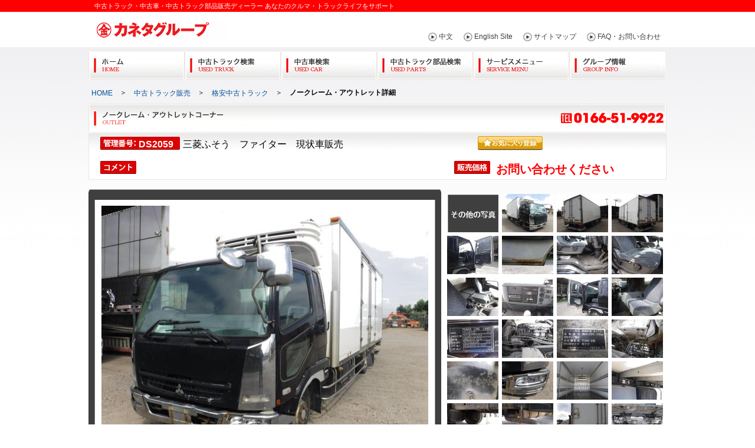

--- FILE ---
content_type: text/html; charset=UTF-8
request_url: https://kanetagroup.jp/used_truck/truck_detail.php?kanrino=DS2059&premier=1&rootkubun=2
body_size: 11101
content:
<!DOCTYPE html PUBLIC "-//W3C//DTD HTML 4.01//EN"
               "http://www.w3.org/TR/html4/strict.dtd">
<html xmlns="http://www.w3.org/1999/xhtml" xml:lang="ja" lang="ja" dir="ltr">
  <head>
    <meta http-equiv="X-UA-Compatible" content="IE=8">
    <meta http-equiv="content-script-type" content="text/javascript">
    <meta http-equiv="content-type" content="text/html; charset=UTF-8">
    <meta http-equiv="content-style-type" content="text/css">
    <link rel="stylesheet" href="../include/customer.css" type="text/css">
    <link rel="stylesheet" href="../css/test.css" type="text/css">
    <link rel="shortcut icon" href="../images/favicon.ico">
    <link rel="alternate" media="only screen and (max-width: 640px)" href="http://www.kanetagroup.jp/smh/truck_detail.php?kanrino=DS2059" />
    <script type="text/javascript" src="../js/jquery-1.3.2.min.js"></script>
    <script type="text/javascript" src="../js/script.js"></script>
    <script type="text/javascript" src="../js/navi_rollover.js"></script>
    <script type="text/javascript" src="../js/navi.js"></script>
    <script type="text/javascript" src="../js/base.js"></script>
    <title>三菱ふそう ファイター 現状車販売 PDG-FK64F [DS2059] | 中古トラック販売のカネタグループ</title>
    <meta name="keywords" content="三菱ふそう,ファイター,現状車販売,PDG-FK64F,北海道,中古トラック">
    <meta name="description" content="三菱ふそう ファイター 現状車販売 登録形式がPDG-FK64Fの車両詳細です。カネタグループへお気軽にお問い合わせ下さい。">
    <script language="JavaScript">
      <!--
        /* TODO:一覧関連SEO対策後、外部ファイルにする */
        var imgchgflg=false ;
        var imgobj ;
        function changeImage( changeimg ) {
          var imgobjp ;
          if( imgchgflg == false ) return ;
          imgobjp = imgobj ;
          imgobj = document.images[changeimg] ;
          imgobj.style.pixelTop = imgobjp.style.pixelTop ;
          imgobj.style.pixelLeft = imgobjp.style.pixelLeft ;
          imgobjp.style.display = "none" ;
          imgobj.style.display = "" ;
        }
        function popupImage( upimage ) {
          w = window.open( upimage, "popupImage", "resizable=yes,scrollbars=yes");
          w.focus() ;
          return ;
        }
      function changeThums( changeThum ){
        var wThum;
        wThum = document.getElementById(changeThum);
        //wThum.style.filter = "alpha(opacity=80)";
        //wThum.style.border = "3px solid #0000FF";
        //wThum.parentElement.style.zoom = "0.92";
      }
      function resetThums( resetThum ){
        var wThum;
        wThum = document.getElementById(resetThum);
        //wThum.style.filter = "alpha(opacity=100)";
        //wThum.style.border = "0px";
        //wThum.parentElement.style.zoom = "0";
      }
        
      function MM_preloadImages() { //v3.0
        var d=document; if(d.images){ if(!d.MM_p) d.MM_p=new Array();
        var i,j=d.MM_p.length,a=MM_preloadImages.arguments; for(i=0; i<a.length; i++)
        if (a[i].indexOf("#")!=0){ d.MM_p[j]=new Image; d.MM_p[j++].src=a[i];}}
      }
      
      function MM_swapImgRestore() { //v3.0
        var i,x,a=document.MM_sr; for(i=0;a&&i<a.length&&(x=a[i])&&x.oSrc;i++) x.src=x.oSrc;
      }
      
      function MM_findObj(n, d) { //v4.01
        var p,i,x;  if(!d) d=document; if((p=n.indexOf("?"))>0&&parent.frames.length) {
        d=parent.frames[n.substring(p+1)].document; n=n.substring(0,p);}
        if(!(x=d[n])&&d.all) x=d.all[n]; for (i=0;!x&&i<d.forms.length;i++) x=d.forms[i][n];
        for(i=0;!x&&d.layers&&i<d.layers.length;i++) x=MM_findObj(n,d.layers[i].document);
        if(!x && d.getElementById) x=d.getElementById(n); return x;
      }
      
      function MM_swapImage() { //v3.0
        var i,j=0,x,a=MM_swapImage.arguments; document.MM_sr=new Array; for(i=0;i<(a.length-2);i+=3)
         if ((x=MM_findObj(a[i]))!=null){document.MM_sr[j++]=x; if(!x.oSrc) x.oSrc=x.src; x.src=a[i+2];}
      }
            //XMLHttpRequestオブジェクト生成
            function createHttpRequest(){

                //Win ie用
                if(window.ActiveXObject){
                    try {
                        //MSXML2以降用
                        return new ActiveXObject("Msxml2.XMLHTTP");
                    } catch (e) {
                        try {
                            //旧MSXML用
                            return new ActiveXObject("Microsoft.XMLHTTP");
                        } catch (e2) {
                            return null;
                        }
                        }
                } else if(window.XMLHttpRequest){
                    //Win ie以外のXMLHttpRequestオブジェクト実装ブラウザ用
                    return new XMLHttpRequest();
                } else {
                    return null;
                }
            }
            //お気に入りに追加
            function addFavorite() {
                var xmlhttp = createHttpRequest();
                var wkanrino = document.getElementById("Akanrino").value;
                document.getElementById("waitmsgA").innerHTML = "お待ちください…";
                xmlhttp.open( "POST" , "../favList.php?favreq=A&kanrino=" + wkanrino , false );
                xmlhttp.onreadystatechange = function() {
                    if (xmlhttp.readyState == 4 && xmlhttp.status == 200) {
                        if (xmlhttp.responseText == "max_count") {
                            document.getElementById("waitmsgA").style.backgroundColor = "#ff3333";
                            document.getElementById("waitmsgA").innerHTML = "登録最大数を超えています。<br />お気に入り一覧から商品を削除し、<br />再度登録してください。";
                        } else {
                            document.getElementById("waitmsgA").innerHTML = "お気に入りに登録されました。";
                        }
                        //document.getElementById("favorite_area").innerHTML = xmlhttp.responseText;
                        //alert(xmlhttp.responseText);
                    } else {
                        document.getElementById("waitmsgA").innerHTML = "登録に失敗しました。時間を置いて再度お試しください。";
                    }
                }
                xmlhttp.send();
            }
            //お気に入りから削除
            function deleteFavorite( pkanrino ) {
                var xmlhttp = createHttpRequest();
                document.getElementById("waitmsgD").innerHTML = "お待ちください…";
                xmlhttp.open( "POST" , "../favList.php?favreq=D&kanrino=" + pkanrino , false );
                xmlhttp.onreadystatechange = function() {
                    if (xmlhttp.readyState == 4 && xmlhttp.status == 200) {
                        document.getElementById("waitmsgD").innerHTML = "お気に入りから削除されました。";
                    } else {
                        document.getElementById("waitmsgD").innerHTML = "削除に失敗しました。時間を置いて再度お試しください。";
                    }
                }
                xmlhttp.send();
                
            }
            //お気に入りを表示
            function showFavorite() {
                var xmlhttp = createHttpRequest();
                xmlhttp.open( "POST" , "../favList.php?favreq=S" , false );
                xmlhttp.onreadystatechange = function() {
                    if (xmlhttp.readyState == 4 && xmlhttp.status == 200) {
                        alert(xmlhttp.responseText);
                    } else {
                    }
                }
                xmlhttp.send();
                
            }
            
      //-->
      </script>
      <script type="text/javascript" src="../js/Analytics.js"></script>
  </head>
  <body class="common" onload='imgchgflg=true' id="top">
  <div id="container">
    <div class="body_left">
      <!-- substance -->
      <div class="substance">
        <table class="substance">
          <tr>
            <td class="left"></td>
            <td class="center">
                  
<!-- 共通ヘッダ部 -->
    <div id="header">
        <h1 id="hSummary">中古トラック・中古車・中古トラック部品販売ディーラー あなたのクルマ・トラックライフをサポート</h1>
        <p id="hLogo"><a href="../index.html"><img src="../images/h_logo.gif" width="223" height="32" alt="KANETA GROUP" /></a></p>
        <ul id="hNavi2">
            <li><a href="https://www.kanetagroup.jp/ft_faq.php">FAQ・お問い合わせ</a></li>
            <li><a href="../ft_sight.html">サイトマップ</a></li>
            <li><a href="../English_page/index.html">English Site</a></li>
            <li><a href="../Chinese_page/">中文</a></li>
        </ul>
    </div><!-- //header -->
    <table border="0" id="contents" style="margin-bottom:0px">
        <tr>
            <td class="topBlock2 pkg" colspan="2">
            <div style="position: relative; height: 60px">
                                <script type="text/javascript" src="../js/jquery.hoverIntent.js"></script>
                <script type="text/javascript" src="../js/script.js"></script>
                <ul id="topnav" style="white-space:nowrap">
                    <li><a href="../index.html" class="home">Home</a></li>
                    <li><a href="../used_truck/search_truck.php?kbunrui=101" class="products">中古トラック検索</a>
                        <div class="sub">
                            <table width="230" height="130" border=0 cellpadding=0 cellspacing=0>
                                <tr>
                                    <td>
                                <div class="menu_search">
                                <ul>
                                    <li>
                                        <ul class="ucarb">
                                            <li><a href="../used_truck/search_truck.php?kbunrui=101">　> ウィング・ドライバン</a></li>
                                            <li><a href="../used_truck/search_truck.php?kbunrui=102">　> 保冷・冷蔵冷凍車</a></li>
                                            <li><a href="../used_truck/search_truck.php?kbunrui=106">　> トラクタ・トレーラー</a></li>
                                            <li><a href="../used_truck/search_truck.php?kbunrui=103">　> 平ボディ・シャーシ</a></li>
                                            <li><a href="../used_truck/search_truck.php?kbunrui=109">　> クレーン付・セルフクレーン付</a></li>
                                            <li><a href="../used_truck/search_truck.php?kbunrui=104">　> セルフ・セーフティローダ</a></li>
                                            <li><a href="../used_truck/search_truck.php?kbunrui=105">　> ダンプ</a></li>
                                            <li><a href="../used_truck/search_truck.php?kbunrui=107">　> ミキサー・ローリー・パッカー車</a></li>
                                            <li><a href="../used_truck/search_truck.php?kbunrui=108">　> 高所作業車・その他特殊車</a></li>
                                        </ul>
                                    </li>
                                </ul>
                                </div>
                                    </td>
                                </tr>
                            </table>
                        </div>
                    </li>
                    <li><a href="../used_car/search_car.php?kbunrui=201" class="sale">中古車検索</a>
                        <div class="sub">
                            <table width="230" height="130" border=0 cellpadding=0 cellspacing=0>
                                <tr>
                                    <td>
                                <div class="menu_search">
                                <ul>
                                    <li>
                                        <ul class="ucars">
                                            <li><a href="../used_car/search_car.php?kbunrui=201">　> 軽自動車</a></li>
                                            <li><a href="../used_car/search_car.php?kbunrui=202">　> コンパクトカー</a></li>
                                            <li><a href="../used_car/search_car.php?kbunrui=206">　> SUV</a></li>
                                            <li><a href="../used_car/search_car.php?kbunrui=203">　> ミニバン・1BOX</a></li>
                                            <li><a href="../used_car/search_car.php?kbunrui=208">　> ハイブリッドカー</a></li>
                                            <li><a href="../used_car/search_car.php?kbunrui=207">　> セダン</a></li>
                                            <li><a href="../used_car/search_car.php?kbunrui=209">　> 輸入車</a></li>
                                            <li><a href="../used_car/search_car.php?kbunrui=204">　> 商用車・バン</a></li>
                                            <li><a href="../used_car/search_car.php?kbunrui=211">　> 軽トラック・軽バン</a></li>
                                        </ul>
                                    </li>
                                </ul>
                                </div>
                                    </td>
                                </tr>
                            </table>
                        </div>
                    </li>
                    <li><a href="../used_parts/search_parts.php?kbunrui=301" class="community">中古トラック部品検索</a>
                        <div class="sub">
                            <table width="230" height="130" border=0 cellpadding=0 cellspacing=0>
                                <tr>
                                    <td>
                                <div class="menu_search">
                                <ul>
                                    <li>
                                        <ul class="parts">
                                            <li><a href="../used_parts/search_parts.php?kbunrui=301">　> エンジンパーツ</a></li>
                                            <li><a href="../used_parts/search_parts.php?kbunrui=302">　> キャビンパーツ</a></li>
                                            <li><a href="../used_parts/search_parts.php?kbunrui=308">　> ミッションパーツ</a></li>
                                            <li><a href="../used_parts/search_parts.php?kbunrui=304">　> 走行・駆動パーツ</a></li>
                                            <li><a href="../used_parts/search_parts.php?kbunrui=303">　> 電装パーツ</a></li>
                                            <li><a href="../used_parts/search_parts.php?kbunrui=307">　> タイヤホイール</a></li>
                                            <li><a href="../used_parts/search_parts.php?kbunrui=309">　> 架装パーツ関連</a></li>
                                            <li><a href="../used_parts/search_parts.php?kbunrui=306">　> ボディパーツ関連</a></li>
                                            <li><a href="../used_parts/search_parts.php?kbunrui=310">　> メッキパーツ</a></li>
                                        </ul>
                                    </li>
                                </ul>
                                </div>
                                    </td>
                                </tr>
                            </table>
                        </div>
                    </li>
                    <li><a href="../new_truck.html" class="store">サービスメニュー</a>
                        <div class="sub">
                            <table width="230" height="130" border=0 cellpadding=0 cellspacing=0>
                                <tr>
                                    <td>
                                <div class="menu_service">
                                <ul>
                                    <li>
                                        <ul class="service">
                                            <li><A href="../new_truck.html">　> 新車のトラック販売</A></li>
                                            <li><A href="../new_jyoyo.html">　> 新車の乗用車販売・リース</A></li>
                                            <li><A href="../rental.html">　> レンタカー</A></li>
                                            <li><A href="../cargoods/caraccessory.html">　> 取扱いカー用品</A></li>
                                            <li><A href="../carcare/tuffkote.html">　> 防錆加工・カーケア</A></li>
                                            <li><A href="../hoken.html">　> 生命保険・損害保険</A></li>
                                            <li><A href="../syaken/car.html">　> 車検・整備・事故修理</A></li>
                                            <li><A href="../syaken/truck_custom.html">　> トラック架装・ドレスアップ</A></li>
                                            <li><A href="../road_service.html">　> レッカー・ロードサービス</A></li>
                                            <li><A href="../kaitori.html">　> クルマ・トラックの買い取り</A></li>
                                            <li><A href="../elv_1.html">　> リサイクル・産業廃棄物処理</A></li>
                                        </ul>
                                    </li>
                                </ul>
                                </div>
                                    </td>
                                </tr>
                            </table>
                        </div>
                    </li>
                    <li><a href="../gr_main.html" class="group">グループ情報</a>
                        <div class="sub">
                            <table width="170" height="130" border=0 cellpadding=0 cellspacing=0>
                                <tr>
                                    <td>
                                <div class="menu_group">
                                <ul>
                                    <li>
                                        <ul class="group">
                                            <li><A href="../gr_main.html">　> カネタグループ情報</A></li>
                                            <li><A href="../gr_message.html">　> トップメッセージ</A></li>
                                            <li><A href="../gr_gaiyou.html">　> 企業概要</A></li>
                                            <li><A href="../gr_ennkaku.html">　> グループ企業沿革</A></li>
                                            <li><A href="../gr_jigyousyo.html">　> 事業所案内</A></li>
                                            <li><A href="../gr_brand.html">　> ブランドステートメント</A></li>
                                            <li><A href="../gr_csr.html">　> CSR</A></li>
                                            <li><A href="../recruit.html">　> 採用情報</A></li>
                                        </ul>
                                    </li>
                                </ul>
                                </div>
                                    </td>
                                </tr>
                            </table>
                        </div>
                    </li>
                </ul>
            </div>
            </td>
        </tr>
    </table><!-- /共通ヘッダ部 -->

<!-- ヘッダ部 -->
			<div class="root">
				<a href="../index.html">HOME</a>　＞　<a href="../used_truck/search_truck.php?kbunrui=901">中古トラック販売</a>　＞　<a href="../used_truck/search_truck.php?kbunrui=901">格安中古トラック</a>　＞　<span>ノークレーム・アウトレット詳細</span>
			</div>
<!-- /ヘッダ部 -->

<!-- 詳細部 -->
    <!-- submain -->
                <div class="submain_ucarb_syousai">
                  <div class="scrRootBlockO1">
<img src="../images/ttl_out_dtl_01.gif" alt="中古トラック ノークレーム・アウトレットコーナー">                    <div class="scrRootBlockO2">
                      <table align="left" class="imgBtn" border="0">

                        <tr>
                          <td width="70" class="refno" nowrap><!--styleはデザイン確定後cssに入れる -->
                            <!--<div style="float:left;line-height: normal;"><img src="./images/kanrinum.gif" alt="管理番号"></div>-->
                            <!--<div style="height: 27px;float:left;margin-left:10px;vertical-align: middle;line-height: normal;">-->
                            <div style="float:left;line-height: normal;">
<span class='syaryou_refno'>DS2059</span>                            </div>
                          </td>
                          <td width="360" class="title" nowlap>
                            <div style="float:left;line-height: normal;">
<span class='syaryou_title'>三菱ふそう　ファイター　現状車販売</span>                            </div>
                          </td>
                          <td width="140" align="left" nowrap>
<!--
                            <iframe src="http://www.facebook.com/plugins/like.php?href=http%3A%2F%2Fkanetagroup.jp%2Fused_truck%2Ftruck_detail.php%3Fkanrino%3DDS2059%26premier%3D1%26rootkubun%3D2&amp;layout=button_count&amp;show_faces=true&amp;width=140&amp;action=like&amp;colorscheme=light&amp;height=20" scrolling="no" frameborder="0" style="border:none; overflow:hidden; width:140px; height:20px; margin-top:5px;"  allowTransparency="true"></iframe> 
-->
                          </td>
                          <td width="110" style="color: #FF0000;">
                            <input type="image" src="../images/okiniiri.jpg" alt="お気に入り" onclick="addFavorite();">
                            
                            
                          </td>
                          <td width="180">
                            <input type="hidden" id="Akanrino" value="DS2059" >
                            <span id="waitmsgA" style="color: #000;background-color: #33ff33"></span>
                          </td>
                        </tr>
                      </table>
                    </div><!--2-->
                    <div class="scrRootBlockO3" style="text-align: left; padding-bottom: 4px;">
                      <table width="960" class="imgBtn" border="0">
                        <tr>
                          <td class="scrCmmBlock2" valign="top">
                            <div style="float:left;"><img src="../images/comment.gif"></div>
                            <div style="width:500px;float:left;margin-left:10px;margin-top:4px;">&nbsp;</div>
                            <div style="clear:both"></div>
                          </td>
                          <td class="scrkkuBlock2" valign="top" width="360">
                            <div style="float:left;"><img src="../images/search_kakaku.gif" alt="販売価格"></div>


                            <p class="kakaku" style="float:left;margin-left:10px;">  
お問い合わせください                            </p>
              
                          </td>


                        </tr>

                      </table>
                    </div><!--3-->
                  </div><!--1-->
                  <br />

                  <div class="scrImgBlock1">
                    <table width="980" border="0" cellpadding="0" cellspacing="0">
                      <tr><td colspan="2">
                        <img src="../images/dtl_back_01.gif" width="598" height="5" alt="" class="tabletop">
                      </td></tr>
                      <tr class="ImgRowBk">
                        <td class="MainImgBk">
                          <div class="MainImg">
                            <a href="#"><img src="../include/image.php?f=DS2059_01.jpg&x=554&y=415" name="kakudai_imgs_01" alt="三菱ふそう　ファイター　PDG-FK64F　[DS2059]" class="detail_large_ucarb"  onClick="popupImage('../img_viewer2.php?kanrino=DS2059&filename=DS2059_01.jpg');"></a>
                            <a href="#"><img src="../include/image.php?f=DS2059_02.jpg&x=554&y=415&o=a" name="kakudai_imgs_02" alt="三菱ふそう　ファイター　PDG-FK64F　[DS2059]" class="detail_large_ucarb" style='display:none;' onClick="popupImage('../img_viewer2.php?kanrino=DS2059&filename=DS2059_01.jpg');"></a>
                            <a href="#"><img src="../include/image.php?f=DS2059_03.jpg&x=554&y=415&o=a" name="kakudai_imgs_03" alt="三菱ふそう　ファイター　PDG-FK64F　[DS2059]" class="detail_large_ucarb" style='display:none;' onClick="popupImage('../img_viewer2.php?kanrino=DS2059&filename=DS2059_01.jpg');"></a>
                            <a href="#"><img src="../include/image.php?f=DS2059_04.jpg&x=554&y=415&o=a" name="kakudai_imgs_04" alt="三菱ふそう　ファイター　PDG-FK64F　[DS2059]" class="detail_large_ucarb" style='display:none;' onClick="popupImage('../img_viewer2.php?kanrino=DS2059&filename=DS2059_01.jpg');"></a>
                            <a href="#"><img src="../include/image.php?f=DS2059_05.jpg&x=554&y=415&o=a" name="kakudai_imgs_05" alt="三菱ふそう　ファイター　PDG-FK64F　[DS2059]" class="detail_large_ucarb" style='display:none;' onClick="popupImage('../img_viewer2.php?kanrino=DS2059&filename=DS2059_01.jpg');"></a>
                            <a href="#"><img src="../include/image.php?f=DS2059_06.jpg&x=554&y=415&o=a" name="kakudai_imgs_06" alt="三菱ふそう　ファイター　PDG-FK64F　[DS2059]" class="detail_large_ucarb" style='display:none;' onClick="popupImage('../img_viewer2.php?kanrino=DS2059&filename=DS2059_01.jpg');"></a>
                            <a href="#"><img src="../include/image.php?f=DS2059_07.jpg&x=554&y=415&o=a" name="kakudai_imgs_07" alt="三菱ふそう　ファイター　PDG-FK64F　[DS2059]" class="detail_large_ucarb" style='display:none;' onClick="popupImage('../img_viewer2.php?kanrino=DS2059&filename=DS2059_01.jpg');"></a>
                            <a href="#"><img src="../include/image.php?f=DS2059_08.jpg&x=554&y=415&o=a" name="kakudai_imgs_08" alt="三菱ふそう　ファイター　PDG-FK64F　[DS2059]" class="detail_large_ucarb" style='display:none;' onClick="popupImage('../img_viewer2.php?kanrino=DS2059&filename=DS2059_01.jpg');"></a>
                            <a href="#"><img src="../include/image.php?f=DS2059_09.jpg&x=554&y=415&o=a" name="kakudai_imgs_09" alt="三菱ふそう　ファイター　PDG-FK64F　[DS2059]" class="detail_large_ucarb" style='display:none;' onClick="popupImage('../img_viewer2.php?kanrino=DS2059&filename=DS2059_01.jpg');"></a>
                            <a href="#"><img src="../include/image.php?f=DS2059_10.jpg&x=554&y=415&o=a" name="kakudai_imgs_10" alt="三菱ふそう　ファイター　PDG-FK64F　[DS2059]" class="detail_large_ucarb" style='display:none;' onClick="popupImage('../img_viewer2.php?kanrino=DS2059&filename=DS2059_01.jpg');"></a>
                            <a href="#"><img src="../include/image.php?f=DS2059_11.jpg&x=554&y=415&o=a" name="kakudai_imgs_11" alt="三菱ふそう　ファイター　PDG-FK64F　[DS2059]" class="detail_large_ucarb" style='display:none;' onClick="popupImage('../img_viewer2.php?kanrino=DS2059&filename=DS2059_01.jpg');"></a>
                            <a href="#"><img src="../include/image.php?f=DS2059_12.jpg&x=554&y=415&o=a" name="kakudai_imgs_12" alt="三菱ふそう　ファイター　PDG-FK64F　[DS2059]" class="detail_large_ucarb" style='display:none;' onClick="popupImage('../img_viewer2.php?kanrino=DS2059&filename=DS2059_01.jpg');"></a>
                            <a href="#"><img src="../include/image.php?f=DS2059_13.jpg&x=554&y=415&o=a" name="kakudai_imgs_13" alt="三菱ふそう　ファイター　PDG-FK64F　[DS2059]" class="detail_large_ucarb" style='display:none;' onClick="popupImage('../img_viewer2.php?kanrino=DS2059&filename=DS2059_01.jpg');"></a>
                            <a href="#"><img src="../include/image.php?f=DS2059_14.jpg&x=554&y=415&o=a" name="kakudai_imgs_14" alt="三菱ふそう　ファイター　PDG-FK64F　[DS2059]" class="detail_large_ucarb" style='display:none;' onClick="popupImage('../img_viewer2.php?kanrino=DS2059&filename=DS2059_01.jpg');"></a>
                            <a href="#"><img src="../include/image.php?f=DS2059_15.jpg&x=554&y=415&o=a" name="kakudai_imgs_15" alt="三菱ふそう　ファイター　PDG-FK64F　[DS2059]" class="detail_large_ucarb" style='display:none;' onClick="popupImage('../img_viewer2.php?kanrino=DS2059&filename=DS2059_01.jpg');"></a>
                            <a href="#"><img src="../include/image.php?f=DS2059_16.jpg&x=554&y=415&o=a" name="kakudai_imgs_16" alt="三菱ふそう　ファイター　PDG-FK64F　[DS2059]" class="detail_large_ucarb" style='display:none;' onClick="popupImage('../img_viewer2.php?kanrino=DS2059&filename=DS2059_01.jpg');"></a>
                            <a href="#"><img src="../include/image.php?f=DS2059_17.jpg&x=554&y=415&o=a" name="kakudai_imgs_17" alt="三菱ふそう　ファイター　PDG-FK64F　[DS2059]" class="detail_large_ucarb" style='display:none;' onClick="popupImage('../img_viewer2.php?kanrino=DS2059&filename=DS2059_01.jpg');"></a>
                            <a href="#"><img src="../include/image.php?f=DS2059_18.jpg&x=554&y=415&o=a" name="kakudai_imgs_18" alt="三菱ふそう　ファイター　PDG-FK64F　[DS2059]" class="detail_large_ucarb" style='display:none;' onClick="popupImage('../img_viewer2.php?kanrino=DS2059&filename=DS2059_01.jpg');"></a>
                            <a href="#"><img src="../include/image.php?f=DS2059_19.jpg&x=554&y=415&o=a" name="kakudai_imgs_19" alt="三菱ふそう　ファイター　PDG-FK64F　[DS2059]" class="detail_large_ucarb" style='display:none;' onClick="popupImage('../img_viewer2.php?kanrino=DS2059&filename=DS2059_01.jpg');"></a>
                            <a href="#"><img src="../include/image.php?f=DS2059_20.jpg&x=554&y=415&o=a" name="kakudai_imgs_20" alt="三菱ふそう　ファイター　PDG-FK64F　[DS2059]" class="detail_large_ucarb" style='display:none;' onClick="popupImage('../img_viewer2.php?kanrino=DS2059&filename=DS2059_01.jpg');"></a>
                            <a href="#"><img src="../include/image.php?f=DS2059_21.jpg&x=554&y=415&o=a" name="kakudai_imgs_21" alt="三菱ふそう　ファイター　PDG-FK64F　[DS2059]" class="detail_large_ucarb" style='display:none;' onClick="popupImage('../img_viewer2.php?kanrino=DS2059&filename=DS2059_01.jpg');"></a>
                            <a href="#"><img src="../include/image.php?f=DS2059_22.jpg&x=554&y=415&o=a" name="kakudai_imgs_22" alt="三菱ふそう　ファイター　PDG-FK64F　[DS2059]" class="detail_large_ucarb" style='display:none;' onClick="popupImage('../img_viewer2.php?kanrino=DS2059&filename=DS2059_01.jpg');"></a>
                            <a href="#"><img src="../include/image.php?f=DS2059_23.jpg&x=554&y=415&o=a" name="kakudai_imgs_23" alt="三菱ふそう　ファイター　PDG-FK64F　[DS2059]" class="detail_large_ucarb" style='display:none;' onClick="popupImage('../img_viewer2.php?kanrino=DS2059&filename=DS2059_01.jpg');"></a>
                            <a href="#"><img src="../include/image.php?f=DS2059_24.jpg&x=554&y=415&o=a" name="kakudai_imgs_24" alt="三菱ふそう　ファイター　PDG-FK64F　[DS2059]" class="detail_large_ucarb" style='display:none;' onClick="popupImage('../img_viewer2.php?kanrino=DS2059&filename=DS2059_01.jpg');"></a>
                          </div>
                        </td>
                        <td width="372" class="SubImgBk" valign="top">
                          <table width="372" class="imgBtn">
                            <tr>
                              <td class="scrImgBlock3" width="93"><img src="../images/sonota.gif" width="87" height="65"></td>
                              <td class="scrImgBlock3" width="93"><a href="#"><img width="87" height="65" src="../include/image.php?f=DS2059_02.jpg&x=87&y=65" alt="三菱ふそう　ファイター-02" name="img_02" id="img_02" onMouseOver="changeImage('kakudai_imgs_02'); changeThums('img_02');" onMouseOut="changeImage('kakudai_imgs_01');resetThums('img_02')" onClick="popupImage('../img_viewer2.php?kanrino=DS2059&filename=DS2059_02.jpg');"></a></td>
                              <td class="scrImgBlock3" width="93"><a href="#"><img width="87" height="65" src="../include/image.php?f=DS2059_03.jpg&x=87&y=65" alt="三菱ふそう　ファイター-03" name="img_03" id="img_03" onMouseOver="changeImage('kakudai_imgs_03'); changeThums('img_03');" onMouseOut="changeImage('kakudai_imgs_01');resetThums('img_03')" onClick="popupImage('../img_viewer2.php?kanrino=DS2059&filename=DS2059_03.jpg');"></a></td>
                              <td class="scrImgBlock3" width="93"><a href="#"><img width="87" height="65" src="../include/image.php?f=DS2059_04.jpg&x=87&y=65" alt="三菱ふそう　ファイター-04" name="img_04" id="img_04" onMouseOver="changeImage('kakudai_imgs_04'); changeThums('img_04');" onMouseOut="changeImage('kakudai_imgs_01');resetThums('img_04')" onClick="popupImage('../img_viewer2.php?kanrino=DS2059&filename=DS2059_04.jpg');"></a></td>
                            </tr>
                            <tr>
                              <td class="scrImgBlock3" width="93"><a href="#"><img width="87" height="65" src="../include/image.php?f=DS2059_05.jpg&x=87&y=65" alt="三菱ふそう　ファイター-05" name="img_05" id="img_05" onMouseOver="changeImage('kakudai_imgs_05'); changeThums('img_05');" onMouseOut="changeImage('kakudai_imgs_01');resetThums('img_05')" onClick="popupImage('../img_viewer2.php?kanrino=DS2059&filename=DS2059_05.jpg');"></a></td>
                              <td class="scrImgBlock3" width="93"><a href="#"><img width="87" height="65" src="../include/image.php?f=DS2059_06.jpg&x=87&y=65" alt="三菱ふそう　ファイター-06" name="img_06" id="img_06" onMouseOver="changeImage('kakudai_imgs_06'); changeThums('img_06');" onMouseOut="changeImage('kakudai_imgs_01');resetThums('img_06')" onClick="popupImage('../img_viewer2.php?kanrino=DS2059&filename=DS2059_06.jpg');"></a></td>
                              <td class="scrImgBlock3" width="93"><a href="#"><img width="87" height="65" src="../include/image.php?f=DS2059_07.jpg&x=87&y=65" alt="三菱ふそう　ファイター-07" name="img_07" id="img_07" onMouseOver="changeImage('kakudai_imgs_07'); changeThums('img_07');" onMouseOut="changeImage('kakudai_imgs_01');resetThums('img_07')" onClick="popupImage('../img_viewer2.php?kanrino=DS2059&filename=DS2059_07.jpg');"></a></td>
                              <td class="scrImgBlock3" width="93"><a href="#"><img width="87" height="65" src="../include/image.php?f=DS2059_08.jpg&x=87&y=65" alt="三菱ふそう　ファイター-08" name="img_08" id="img_08" onMouseOver="changeImage('kakudai_imgs_08'); changeThums('img_08');" onMouseOut="changeImage('kakudai_imgs_01');resetThums('img_08')" onClick="popupImage('../img_viewer2.php?kanrino=DS2059&filename=DS2059_08.jpg');"></a></td>
                            </tr>
                            <tr>
                              <td class="scrImgBlock3" width="93"><a href="#"><img width="87" height="65" src="../include/image.php?f=DS2059_09.jpg&x=87&y=65" alt="三菱ふそう　ファイター-09" name="img_09" id="img_09" onMouseOver="changeImage('kakudai_imgs_09'); changeThums('img_09');" onMouseOut="changeImage('kakudai_imgs_01');resetThums('img_09')" onClick="popupImage('../img_viewer2.php?kanrino=DS2059&filename=DS2059_09.jpg');"></a></td>
                              <td class="scrImgBlock3" width="93"><a href="#"><img width="87" height="65" src="../include/image.php?f=DS2059_10.jpg&x=87&y=65" alt="三菱ふそう　ファイター-10" name="img_10" id="img_10" onMouseOver="changeImage('kakudai_imgs_10'); changeThums('img_10');" onMouseOut="changeImage('kakudai_imgs_01');resetThums('img_10')" onClick="popupImage('../img_viewer2.php?kanrino=DS2059&filename=DS2059_10.jpg');"></a></td>
                              <td class="scrImgBlock3" width="93"><a href="#"><img width="87" height="65" src="../include/image.php?f=DS2059_11.jpg&x=87&y=65" alt="三菱ふそう　ファイター-11" name="img_11" id="img_11" onMouseOver="changeImage('kakudai_imgs_11'); changeThums('img_11');" onMouseOut="changeImage('kakudai_imgs_01');resetThums('img_11')" onClick="popupImage('../img_viewer2.php?kanrino=DS2059&filename=DS2059_11.jpg');"></a></td>
                              <td class="scrImgBlock3" width="93"><a href="#"><img width="87" height="65" src="../include/image.php?f=DS2059_12.jpg&x=87&y=65" alt="三菱ふそう　ファイター-12" name="img_12" id="img_12" onMouseOver="changeImage('kakudai_imgs_12'); changeThums('img_12');" onMouseOut="changeImage('kakudai_imgs_01');resetThums('img_12')" onClick="popupImage('../img_viewer2.php?kanrino=DS2059&filename=DS2059_12.jpg');"></a></td>
                            </tr>
                            <tr>
                              <td class="scrImgBlock3" width="93"><a href="#"><img width="87" height="65" src="../include/image.php?f=DS2059_13.jpg&x=87&y=65" alt="三菱ふそう　ファイター-13" name="img_13" id="img_13" onMouseOver="changeImage('kakudai_imgs_13'); changeThums('img_13');" onMouseOut="changeImage('kakudai_imgs_01');resetThums('img_13')" onClick="popupImage('../img_viewer2.php?kanrino=DS2059&filename=DS2059_13.jpg');"></a></td>
                              <td class="scrImgBlock3" width="93"><a href="#"><img width="87" height="65" src="../include/image.php?f=DS2059_14.jpg&x=87&y=65" alt="三菱ふそう　ファイター-14" name="img_14" id="img_14" onMouseOver="changeImage('kakudai_imgs_14'); changeThums('img_14');" onMouseOut="changeImage('kakudai_imgs_01');resetThums('img_14')" onClick="popupImage('../img_viewer2.php?kanrino=DS2059&filename=DS2059_14.jpg');"></a></td>
                              <td class="scrImgBlock3" width="93"><a href="#"><img width="87" height="65" src="../include/image.php?f=DS2059_15.jpg&x=87&y=65" alt="三菱ふそう　ファイター-15" name="img_15" id="img_15" onMouseOver="changeImage('kakudai_imgs_15'); changeThums('img_15');" onMouseOut="changeImage('kakudai_imgs_01');resetThums('img_15')" onClick="popupImage('../img_viewer2.php?kanrino=DS2059&filename=DS2059_15.jpg');"></a></td>
                              <td class="scrImgBlock3" width="93"><a href="#"><img width="87" height="65" src="../include/image.php?f=DS2059_16.jpg&x=87&y=65" alt="三菱ふそう　ファイター-16" name="img_16" id="img_16" onMouseOver="changeImage('kakudai_imgs_16'); changeThums('img_16');" onMouseOut="changeImage('kakudai_imgs_01');resetThums('img_16')" onClick="popupImage('../img_viewer2.php?kanrino=DS2059&filename=DS2059_16.jpg');"></a></td>
                            </tr>
                            <tr>
                              <td class="scrImgBlock3" width="93"><a href="#"><img width="87" height="65" src="../include/image.php?f=DS2059_17.jpg&x=87&y=65" alt="三菱ふそう　ファイター-17" name="img_17" id="img_17" onMouseOver="changeImage('kakudai_imgs_17'); changeThums('img_17');" onMouseOut="changeImage('kakudai_imgs_01');resetThums('img_17')" onClick="popupImage('../img_viewer2.php?kanrino=DS2059&filename=DS2059_17.jpg');"></a></td>
                              <td class="scrImgBlock3" width="93"><a href="#"><img width="87" height="65" src="../include/image.php?f=DS2059_18.jpg&x=87&y=65" alt="三菱ふそう　ファイター-18" name="img_18" id="img_18" onMouseOver="changeImage('kakudai_imgs_18'); changeThums('img_18');" onMouseOut="changeImage('kakudai_imgs_01');resetThums('img_18')" onClick="popupImage('../img_viewer2.php?kanrino=DS2059&filename=DS2059_18.jpg');"></a></td>
                              <td class="scrImgBlock3" width="93"><a href="#"><img width="87" height="65" src="../include/image.php?f=DS2059_19.jpg&x=87&y=65" alt="三菱ふそう　ファイター-19" name="img_19" id="img_19" onMouseOver="changeImage('kakudai_imgs_19'); changeThums('img_19');" onMouseOut="changeImage('kakudai_imgs_01');resetThums('img_19')" onClick="popupImage('../img_viewer2.php?kanrino=DS2059&filename=DS2059_19.jpg');"></a></td>
                              <td class="scrImgBlock3" width="93"><a href="#"><img width="87" height="65" src="../include/image.php?f=DS2059_20.jpg&x=87&y=65" alt="三菱ふそう　ファイター-20" name="img_20" id="img_20" onMouseOver="changeImage('kakudai_imgs_20'); changeThums('img_20');" onMouseOut="changeImage('kakudai_imgs_01');resetThums('img_20')" onClick="popupImage('../img_viewer2.php?kanrino=DS2059&filename=DS2059_20.jpg');"></a></td>
                            </tr>
                            <tr>
                              <td class="scrImgBlock3" width="93"><a href="#"><img width="87" height="65" src="../include/image.php?f=DS2059_21.jpg&x=87&y=65" alt="三菱ふそう　ファイター-21" name="img_21" id="img_21" onMouseOver="changeImage('kakudai_imgs_21'); changeThums('img_21');" onMouseOut="changeImage('kakudai_imgs_01');resetThums('img_21')" onClick="popupImage('../img_viewer2.php?kanrino=DS2059&filename=DS2059_21.jpg');"></a></td>
                              <td class="scrImgBlock3" width="93"><a href="#"><img width="87" height="65" src="../include/image.php?f=DS2059_22.jpg&x=87&y=65" alt="三菱ふそう　ファイター-22" name="img_22" id="img_22" onMouseOver="changeImage('kakudai_imgs_22'); changeThums('img_22');" onMouseOut="changeImage('kakudai_imgs_01');resetThums('img_22')" onClick="popupImage('../img_viewer2.php?kanrino=DS2059&filename=DS2059_22.jpg');"></a></td>
                              <td class="scrImgBlock3" width="93"><a href="#"><img width="87" height="65" src="../include/image.php?f=DS2059_23.jpg&x=87&y=65" alt="三菱ふそう　ファイター-23" name="img_23" id="img_23" onMouseOver="changeImage('kakudai_imgs_23'); changeThums('img_23');" onMouseOut="changeImage('kakudai_imgs_01');resetThums('img_23')" onClick="popupImage('../img_viewer2.php?kanrino=DS2059&filename=DS2059_23.jpg');"></a></td>
                              <td class="scrImgBlock3" width="93"><a href="#"><img width="87" height="65" src="../include/image.php?f=DS2059_24.jpg&x=87&y=65" alt="三菱ふそう　ファイター-24" name="img_24" id="img_24" onMouseOver="changeImage('kakudai_imgs_24'); changeThums('img_24');" onMouseOut="changeImage('kakudai_imgs_01');resetThums('img_24')" onClick="popupImage('../img_viewer2.php?kanrino=DS2059&filename=DS2059_24.jpg');"></a></td>
                            </tr>
                            <tr>
                              <td colspan="5" style="line-height: 150%; font-size:100%;">
                                上の画像にマウスを合わせると、大きな写真を見ることが出来ます。画像クリックで別ウィンドウに大きな写真を表示します。
                              </td>
                            </tr>
                          </table>
                          
                        </td>
                      </tr>
                      <tr><td colspan="2"><img src="../images/dtl_back_05.gif" width="598" height="5" alt="" class="tablebottom"></td></tr>
                    </table>
                  </div><!--scrImgBlock1-->
                  <br />

                  <div class="f_clear">
                  <div class="flow">
                    <table width="980px"  class="scrCmmBlock3">
                      <tr>
                        <td>
                          <div class="tabletop boximg"><img src="../images/syaryo_tit_b.gif"></div>
                            <table width="980px" class="scrSpcBlock1">
                              <tr>
                                <td>
                                  <table width="980px"  class="scrSpcBlock3">
                                    <tr>
                                      <th width="100">メーカー名</th><td class="scrSpcBlock2">三菱ふそう</td>
                                      <th width="120">登録型式</th><td class="scrSpcBlock2">PDG-FK64F</td>
<!-- @001 add sta -->
                                      <th width="100">形状</th><td class="scrSpcBlock2">保冷バン</td>
<!-- @001 add end -->
                                    </tr>
                                    <tr>
                                      <th width="100">年式</th><td class="scrSpcBlock2">平成21年03月(2009/03)</td>
                                      <th width="120">走行距離</th><td class="scrSpcBlock2">655,000ｋｍ</td>
                                      <th width="100">積載量</th><td class="scrSpcBlock2">1,900ｋｇ</td>
                                    </tr>
                                    <tr>
                                      <th width="100">車検</th><td class="scrSpcBlock2">抹消</td>
                                      <th width="120">ボディ内寸(m)</th><td class="scrSpcBlock2">L: 6.37 W: 2.29 H: 2.11</td>
                                      <th width="100">駆動方式</th><td class="scrSpcBlock2">4&times;2</td>
                                    </tr>
                                    <tr>
                                      <th width="100">ミッション</th><td class="scrSpcBlock2">6MT</td>
                                      <th width="120">馬力</th><td class="scrSpcBlock2">270ｐｓ</td>
                                      <th width="100">ターボ</th><td class="scrSpcBlock2">有</td>
                                    </tr>
                                    <tr>
                                      <th width="100">リサイクル券</th><td class="scrSpcBlock2">預託済み(11,010円)</td>
                                      <th width="120">上物メーカー</th><td class="scrSpcBlock2"></td>
<!-- @003 add sta -->
                                      <th width="100">タイヤサイズ</th><td class="scrSpcBlock2"></td>
<!-- @003 add end -->
                                    </tr>
                                    <tr>
<!-- @007 upd start -->
                                      <th width="100">車両情報</th><td colspan="3" class="scrSpcBlock2">ワイド　ベッド付き　Rｒエアサス　6速マニュアル　ディスチャージライト　マニュアルエアコン</td>
<!-- @007 upd end -->
                                      <th width="100">PDF印刷</th>
                                      <td align="left" class="imgBtn scrSpcBlock2" style="padding: 2em 0 2em 3px;">
                                      <img width="15" heigth="15" src="../images/print.jpg"><a style ="font-size: 14px;" href="../pdf_output.php?output=07&kanrino=DS2059" target="_blank">この車両情報を印刷する</a>
                                      </td>

                                    </tr>
                                  </table>
                                </td>
                              </tr>
                            </table>
                          <div class="tablebottom boximg"></div>
                        </td>
                      </tr>
                    </table>
                    <br />
                    <table width="980px" class="imgBtn">
                                            <tr>
                        <td colspan="2" align="center">
                          <a href="https://www.truck-ichi.co.jp/t-protect/" target="_blank" onMouseOver="MM_swapImage('Image70','','../images/t-protect_bana_ov.gif',1)" onMouseOut="MM_swapImgRestore()">
                          <img src="../images/t-protect_bana.gif" width="760" height="100" alt="T-PROTECT 安心という保証を形に。" id="Image70"  class="img-bottom4" style="margin:0 10px 20px 0;">
                        </td>
                      </tr>
                                            
                      <tr>
                        <td align="right">
                                                    <!-- <a href="https://kanetagroup.jp/toiawase.php?toiawasekubun=31&kanrino=DS2059" ><img width="362" height="57" src="../images/form_b.gif" alt="見積もりお問い合わせ" name="Image1" width="150" height="65" border="0" id="Image1"></a> -->
                          <a href="../toiawase.php?toiawasekubun=31&kanrino=DS2059" ><img width="362" height="57" src="../images/form_b.gif" alt="見積もりお問い合わせ" name="Image1" width="150" height="65" border="0" id="Image1"></a>
                                                  </td>
                        <td style="padding-left: 3px;">
                        <!-- @010 -->
                          <img  width="394" height="57" src="../images/tel_honsya.gif" alt="お電話でのお問い合わせ" border="0">
                        </td>
                      </tr>
                    </table>
                    <div class="flowspace"></div>
                      <h2 style="text-align:left"><img src="../images/favorite_tit.gif" alt="お気に入り登録車両（最大5件まで）" style="margin-top: 5px;margin-bottom: 10px;"></h2>
                      <span id="waitmsgD" style="background-color: #33ff33"></span>
                    <div id="history_area" class="imgBtn">
                      <div id="history_slider"></div>
                    </div>
                    <script src="../js/jquery.slider.min.js"></script><!-- http://goo.gl/zw1zR -->
                    <script>
                    $(function(){
                      $('#history_slider').slider({
                        'duration' : 4000
                        ,'speed' : 700
                        ,'auto' : false
                        ,'data' : [ '<div style="padding-top:80px;"><span class="history_ttl">あと5件登録できます</span></div>','<div style="padding-top:80px;"><span class="history_ttl">あと4件登録できます</span></div>','<div style="padding-top:80px;"><span class="history_ttl">あと3件登録できます</span></div>','<div style="padding-top:80px;"><span class="history_ttl">あと2件登録できます</span></div>','<div style="padding-top:80px;"><span class="history_ttl">あと1件登録できます</span></div>',]
                        ,'action': {
                          'prev' : '#history_slider_Prev',
                          'next' : '#history_slider_Next'
                        }
                      });
                    });
                    </script>
                    <table width="980px">
                      <tr>
                        <td style="text-align: right; padding-top:5px;"valign="top">
                          <img src="../images/yajirusi_maru.gif" alt="矢印" width="23" height="18" align="absmiddle">
                          <a href="../used_truck/search_truck.php?kbunrui=901" >商品一覧へ戻る</a>
                        </td>
                      </tr>
                    </table>
                    <br />
                    <img src="../images/flow_tit_b.gif" alt="ご購入までの流れ" style="margin-top: 5px;margin-bottom: 10px;">
                      <IFRAME src="../flow_outlet.html" width="980" height="200" frameborder='0' allowtransparency='true' marginheight="0" marginwidth="0"scrolling="no">ご購入までの流れ</IFRAME>
                  </div><!--flow-->
                  </div><!--f_clear-->
                  <div class="map">
                    <IFRAME src=".././map_07.html"width="980" height="272" frameborder='0' allowtransparency='true' marginheight="0" marginwidth="0"scrolling="no">販売店(商店) 詳細地図</IFRAME>
                  </div>
                  <div class="f_clear"></div>
                </div>
                <!-- /submain -->


            </td>
            <td class="right"></td>
          </tr>
        </table>
      </div>
      <!-- /substance -->
    </div>
    <!-- /body_left -->
    <!-- フッタ部 -->
    <div id="footer">
      	        <table width="980px">
            <tbody>
            <tr>
            <td style="text-align: right;"valign="top">
                <img src="../images/yajirusi_maru.gif" alt="矢印" width="23" height="18" align="absmiddle">
                <a href="#" target="_top">中古トラック販売(詳細) のトップへ</a>
            </td>
            </tr>
            </tbody>
            </table>
  
      <div id="fBlock5">
    <div class="inner">
        <table width="100%" id="fTable">
        <tbody>
            <tr>
                <td valign="top">
                    <dl>
                        <dt>【商品検索】</dt>
                        <dd>
                            <ul>
                                <li><img src="../images/yajirusi_maru.gif" align="absbottom" alt="" /><a href="../used_truck/search_truck.php?kbunrui=101">中古トラック販売</a></li>
                                <li><img src="../images/yajirusi_maru.gif" align="absbottom" alt="" /><a href="../used_car/search_car.php?kbunrui=201">中古車販売</a></li>
                                <li><img src="../images/yajirusi_maru.gif" align="absbottom" alt="" /><a href="../used_parts/search_parts.php?kbunrui=301">中古トラック部品販売</a></li>
                            </ul>
                        </dd>
                    </dl>
                </td>
                <td valign="top">
                    <dl>
                        <dt>【サービスメニュー】</dt>
                        <dd>
                            <ul>
                                <li><img src="../images/yajirusi_maru.gif" align="absbottom" alt="" /><a href="../new_truck.html">新車のトラック販売</a></li>
                                <li><img src="../images/yajirusi_maru.gif" align="absbottom" alt="" /><a href="../new_jyoyo.html">新車の乗用車販売・リース</a></li>
                                <li><img src="../images/yajirusi_maru.gif" align="absbottom" alt="" /><a href="../rental.html">レンタカー</a></li>
                                <li><img src="../images/yajirusi_maru.gif" align="absbottom" alt="" /><a href="../cargoods/caraccessory.html">取扱いカー用品</a></li>
                                <li><img src="../images/yajirusi_maru.gif" align="absbottom" alt="" /><a href="../carcare/tuffkote.html">防錆加工・カーケア</a></li>
                                <li><img src="../images/yajirusi_maru.gif" align="absbottom" alt="" /><a href="../hoken.html">生命保険・損害保険</a></li>
                                <li><img src="../images/yajirusi_maru.gif" align="absbottom" alt="" /><a href="../syaken/car.html">車検・整備・事故修理</a></li>
                            </ul>
                        </dd>
                    </dl>
                </td>
                <td valign="top">
                    <dl>
                        <dt>&nbsp;</dt>
                        <dd>
                            <ul>
                                <li><img src="../images/yajirusi_maru.gif" align="absbottom" alt="" /><a href="../syaken/truck_custom.html">トラック架装・ドレスアップ</a></li>
                                <li><img src="../images/yajirusi_maru.gif" align="absbottom" alt="" /><a href="../road_service.html">レッカー・ロードサービス</a></li>
                                <li><img src="../images/yajirusi_maru.gif" align="absbottom" alt="" /><a href="../kaitori.html">クルマ・トラックの買い取り</a></li>
                                <li><img src="../images/yajirusi_maru.gif" align="absbottom" alt="" /><a href="../elv_1.html">リサイクル・産業廃棄物処理</a></li>
                                <li><img src="../images/link_aicon.gif" align="absbottom" alt="" /><a href="http://dressup.kanetagroup.jp/dress00.html" target="_blank">ドレスアップギャラリー</a></li>
                            </ul>
                        </dd>
                    </dl>
                </td>
                <td valign="top">
                    <dl>
                        <dt>【グループ情報】</dt>
                        <dd>
                            <ul>
                                <li><img src="../images/yajirusi_maru.gif"align="absbottom" alt="" /><a href="../gr_main.html">カネタグループ情報</a></li>
                                <li><img src="../images/yajirusi_maru.gif"align="absbottom" alt="" /><a href="../gr_message.html">トップメッセージ</a></li>
                                <li><img src="../images/yajirusi_maru.gif" align="absbottom" alt="" /><a href="../gr_gaiyou.html">企業概要</a></li>
                                <li><img src="../images/yajirusi_maru.gif" align="absbottom" alt="" /><a href="../gr_ennkaku.html">グループ企業沿革</a></li>
                                <li><img src="../images/yajirusi_maru.gif" align="absbottom" alt="" /><a href="../gr_jigyousyo.html">事業所案内</a></li>
                                <li><img src="../images/yajirusi_maru.gif" align="absbottom" alt="" /><a href="../recruit.html">採用情報</a></li>
                            </ul>
                        </dd>
                    </dl>
                </td>
                <td  valign="top"  class="policy">
                    <dl>
                        <dt>&nbsp;</dt>
                        <dd>
                            <ul>
                                <li><img src="../images/yajirusi_maru.gif" align="absbottom" alt="" /><a href="../gr_brand.html">ブランドステートメント</a></li>
                                <li><img src="../images/yajirusi_maru.gif" align="absbottom" alt="" /><a href="../gr_csr.html">CSR</a></li>
                                <li><img src="../images/yajirusi_maru.gif" align="absbottom" alt="" /><a href="../ft_privacy.html">プライバシーポリシー</a></li>
                                <li><img src="../images/yajirusi_maru.gif" align="absbottom" alt="" /><a href="../ft_tyuui.html">ご利用注意</a></li>
                                <li><img src="../images/yajirusi_maru.gif" align="absbottom" alt="" /><a href="https://www.kanetagroup.jp/ft_faq.php">FAQ・お問い合わせ</a></li>
                                <li><img src="../images/yajirusi_maru.gif" align="absbottom" alt="" /><a href="../ft_sight.html">サイトマップ</a></li>
                            </ul>
                        </dd>
                    </dl>
                </td>
            </tr>
        </tbody>
        </table>
	</div>
</div>
<div id="fBlock4">
    <div class="inner">
        <div class="add">カネタグループ　〒071-8121&nbsp;北海道旭川市末広東1条6丁目1番8号　TEL&nbsp;0166-51-9922</div>
        <div class="copy">Copyright(c) Kaneta Group. All rights reserved.</div>
	</div>
</div>
   </div><!-- //footer -->
    <!-- /フッタ部 -->

  </div>
  <!-- //container -->
  </body>
</html>


--- FILE ---
content_type: text/html; charset=UTF-8
request_url: https://kanetagroup.jp/flow_outlet.html
body_size: 837
content:
<!-- 大型 販売店 地図 -->
<!DOCTYPE html PUBLIC "-//W3C//DTD HTML 4.01//EN"
                      "http://www.w3.org/TR/html4/strict.dtd">
<html xmlns="http://www.w3.org/1999/xhtml" xml:lang="ja" lang="ja" dir="ltr">
<head>
	<meta http-equiv="content-type" content="text/html; charset=UTF-8">
	<meta http-equiv="content-style-type" content="text/css">
	<link rel="stylesheet" href="./css/style.css" type="text/css">
	<title>ご購入までの流れ</title>
<meta name="author" content="カネタグループ">
<link rel="shortcut icon" href="images/favicon.ico">
</head>
<body class="ext" style="text-align:left;"><div align="center">
<table width="975" height="80"  border="0" cellpadding="0" cellspacing="0">
	<tr>
		<td>
			<img src="images/flow_ja_outlet_01.gif" width="195" height="80" alt="検索　ご希望のクルマをお選びください"></td>
		<td>
			<img src="images/flow_ja_outlet_02.gif" width="195" height="80" alt="お問い合わせ　メール・お電話にてご連絡ください"></td>
		<td>
			<img src="images/flow_ja_outlet_03.gif" width="195" height="80" alt="見積もり　お見積もりをご提示いたします"></td>
		<td>
			<img src="images/flow_ja_outlet_04.gif" width="195" height="80" alt="ご購入　ご契約の手続きを行います"></td>
		<td>
			<img src="images/flow_ja_outlet_05.gif" width="195" height="80" alt="納車　各種手続きが完了後、納車いたします"></td>
	</tr>
</table>
</div>
<p style="padding-top:1em;">
　<strong>【お支払い方法に関して】</strong><br />
　　お支払い方法に関しましては現金・銀行振り込み・各社リース・ローンの取り扱いも御座いますので、お気軽にお問い合わせ下さい。<br />
<br />
　<strong>【お問い合わせに関して】</strong><br />
　　お問い合わせの際は、管理番号をお伝えいただくとお話しがスムーズになります。
<span style="float:right;"><a href="ft_faq_a.htm" target="_blank"><img src="images/yajirusi_maru.gif" border="0" alt="矢印">よくあるご質問はこちら</a></span>
</p>
</body>
</html>
<!-- 大型 販売店 地図 -->


--- FILE ---
content_type: text/html; charset=UTF-8
request_url: https://kanetagroup.jp/map_07.html
body_size: 893
content:
<!-- 金田商店 地図 -->
<!DOCTYPE html PUBLIC "-//W3C//DTD HTML 4.01//EN" "http://www.w3.org/TR/html4/strict.dtd">
<html xmlns="http://www.w3.org/1999/xhtml" xml:lang="ja" lang="ja" dir="ltr">
<head>
	<meta http-equiv="content-type" content="text/html; charset=UTF-8">
	<meta http-equiv="content-style-type" content="text/css">
	<link rel="stylesheet" href="./css/style.css" type="text/css">
	<title>丸金金田商店 地図 </title>
<meta name="author" content="カネタグループ">
<link rel="shortcut icon" href="images/favicon.ico">
</head>
<body class="ext">

<div class="mapBlock1">
	<img src="./images//map_bg_syoten.gif" width="980" height="30" alt="株式会社 丸金金田商店" title="株式会社 丸金金田商店" />
	<div class="inner">
		<table border="0" id="syoten" cellspacing="3"> 
			<tr>
				<td >
					<table border="0" width="600" cellspacing="3">
						<tr>
							<td colspan="2"><img src="images/map_co_syoten.jpg" alt="㈱丸金金田商店" border="0"></td>
						</tr>
						<tr>
							<td align="left">
								<table width="290" height="70"> 
									<tr>
										<td>[住　所]</td><td>北海道旭川市東鷹栖東2条2丁目843番1号</td>
									</tr>
									<tr>
										<td>[ＴＥＬ] </td><td>0166-57-3355</td>
									</tr>
									<tr>
										<td>[ＦＡＸ] </td><td>0166-57-3398</td>
									</tr>
								</table> 
							</td>
							<td align="left">
								<table width="290" height="70"> 
									<tr>
										<td>[営業時間]</td><td>8:30～18:00</td>
									</tr>
									<tr>
										<td>[定休日]</td><td>日曜・祝祭日</td>
									</tr>
									<tr>
										<td>[E-mail]</td><td><a href="mailto:shoten@kanetagroup.jp">shoten@kanetagroup.jp</a></td>
									</tr>
								</table>
							</td>
						</tr>
						<tr>
							<td colspan="2" align="left">
								<table border="0" width="600" height="50">
									<tr>
										<td align="left"><strong>中古トラック部品販売・買い取り、古銅鉄買入、産業廃棄物の処理・再生利用、レッカー・ロードサービス</strong></td>
									</tr>
								</table>
							</td>
						</tr>
					</table>
				</td>
				<td>
					<a target="_blank" href="https://g.page/kanetagroup5?share">
					<img src="images/map_syoten_gry.gif" alt="㈱丸金金田商店" width="346" height="233" border="0"></a>
				</td>
			</tr>
		</table>
	</div>
	<div class="boximg"><img src="./images/map_bg_c.gif"></div>
</div>
</body>
</html>
<!-- 金田商店 地図 -->


--- FILE ---
content_type: text/css
request_url: https://kanetagroup.jp/include/customer.css
body_size: 18577
content:
/* phpページ用CSS */
/* 作成：2011/11/7 宮前*/
/* 修正：*/

/*IAC納品分CSS部*/
/* common */
/* -------------------------------------------------------- */
* {margin:0; padding:0;font-size:12px;}
*:first-child+html * { margin: 0; }/* IE7用 */
* html *{ text-align:center; }/* IE6用 */

html {overflow-y:scroll;}
body {font:12px Meiryo,"MS PGothic","Osaka",arial,helvetica,sans-serif; *font-size:small; *font:x-small; color:#000; text-align:center;}

h1, h2, h3, h4, h5, h6, h7 {line-height:130%;}
p, ul, ol, dl, address, blockquote, table, div {line-height:140%;}
input, select, textarea, button {vertical-align:middle;}
ul {list-style-type:none;}
ol {margin-left:2.2em;}
img {line-height:0; border:0; vertical-align:top;}
a img {display:inline; vertical-align:top;}
.boximg {font-size:0px;line-height:0;}/*IEでimgのみ配置した際上下にスペースが開く問題に対応*/


/* link */

a:link,
a:visited,
a:active {color:#004e97; text-decoration: none;}
a:hover {color:#DD0000; text-decoration: underline;}


/* container */
/* -------------------------------------------------------- */

#container {width:100%; text-align:center; background:#ffffff url(../images/c_bg.gif) repeat-x left top;}

/* 2012/02/24 松本 */
#container2 {width:100%; text-align:center; background:#ffffff url(../images/c_bg.gif) repeat-x left top;}
.ext {background:#ffffff;}
/* */


/* header */
/* -------------------------------------------------------- */

#header {width:980px; height:78px; text-align:left; margin:0 auto; background:url(../images/h_bg.gif) no-repeat left top; position:relative;}

#hSummary {width:960px; font-size:11px; font-weight:normal; color:#ffffff; position:absolute; padding-top:3px; left:10px;}
#hLogo {width:252px; position:absolute; top:35px; left:12px;}
#hNavi1 {width:960px; font-size:11px; color:#3f3f3f; position:absolute; top:29px; left:10px;}
#hNavi1 li {float:right;}
#hNavi1 li a:link,
#hNavi1 li a:visited,
#hNavi1 li a:active {color:#3f3f3f; text-decoration:none;}
#hNavi1 li a:hover {color:#DD0000; text-decoration:underline;}
#hNavi2 {width:960px; font-size:12px; position:absolute; top:54px; left:10px;}
#hNavi2 li {padding:0 0 0 36px; background:url(../images/yajirusi_maru.gif) no-repeat 13px .0em; float:right;}
#hNavi2 li a:link,
#hNavi2 li a:visited,
#hNavi2 li a:active {color:#3f3f3f; text-decoration:none;}
#hNavi2 li a:hover {color:#DD0000; text-decoration:underline;}

/* 2012/02/25 松本 */
#header2 {width:980px; height:78px; text-align:left; margin:0 auto; background:url(../images/h_bg.gif) no-repeat left top; position:relative;}
#hSummary2 {width:960px; font-size:11px; font-weight:normal; color:#ffffff; position:absolute; padding-top:3px; left:10px; text-align:left;}
#hNavi3 {width:960px; font-size:12px; position:absolute; top:54px; left:10px;}
#hNavi3 li {padding:0 0 0 36px; background:url(../images/yajirusi_maru.gif) no-repeat 13px .0em; float:right;}
#hNavi3 li a:link,
#hNavi3 li a:visited,
#hNavi3 li a:active {color:#3f3f3f; text-decoration:none;}
#hNavi3 li a:hover {color:#DD0000; text-decoration:underline;}
/* */
/* gNavi */
/* -------------------------------------------------------- */

#gNavi {width:100%; text-align:center; margin:0 0 12px 0; padding:5px 0; background:#646666 url(../images/g_bg.gif) repeat-x left bottom;}
#gNavi .inner {width:980px; text-align:left; margin:0 auto;}
#gNavi ul {text-align:left; margin:0 0 0 10px;}
#gNavi li {margin:0; padding:0 1px 0 0; float:left;}


/* contents */
/* -------------------------------------------------------- */

#contents {width:980px; border: 0px; text-align:left; margin:0 auto 0px auto;}

#trackList {list-style-type:none; margin:0 10px 10px 10px;}
#trackList li {padding:0 5px 0 0; float:left;}
#trackList li a {margin:0 5px 0 0;}
#trackList li a:link,
#trackList li a:visited,
#trackList li a:active {color:#000; text-decoration:none;}
#trackList li a:hover {color:#D00; text-decoration:underline;}



/* footer */
/* -------------------------------------------------------- */

#footer {width:100%; text-align:center; background:#ffffff;  background:url(../images/f_bg_r.gif) repeat-x left bottom;}

#fBlock1 {width:100%; text-align:center; background:#ffffff;}
#fBlock1 .inner {width:980px; text-align:left; margin:0 auto; padding:0 0 12px 0; background:url(../images/f_bg.gif) repeat-x left bottom;}
#fBlock1 dt {font-weight:bold; margin:0 0 5px 0;}
#fBlock1 ul {line-height:180%; color:#666;}
#fBlock1 li {white-space:nowrap; display:inline;}
#fBlock1 li a:link,
#fBlock1 li a:visited,
#fBlock1 li a:active {color:#666; text-decoration:none;}
#fBlock1 li a:hover {color:#D00; text-decoration:underline;}

#fBlock2 {width:100%; text-align:center; padding:8px 0; background:#fff;}
#fBlock2 .inner {width:980px; margin:0 auto;}
#fBlock2 ul {color:#666; text-align:center; }
#fBlock2 li {display:inline;}
#fBlock2 li a {margin:0 5px;}
#fBlock2 li a:link,
#fBlock2 li a:visited,
#fBlock2 li a:active {color:#666; text-decoration:none;}
#fBlock2 li a:hover {color:#D00; text-decoration:underline;}

#fBlock3 {width:100%; text-align:center; padding:8px 0; background:#fff;}
#fBlock3 .inner {width:980px; height: 200px; margin:0 auto; background:url(../images/sevice_bg.gif) left bottom;}
/* 2012/02/25 松本 */
#fBlock3 .inner2 {width:980px; height: 200px; margin:0 auto; background:url(../images/sevice_bg.gif) left bottom;}
/**/
#fBlock3 dt {font-weight:bold; margin:6px 0 5px 0;}
#fBlock3 td {padding:0 0 0 35px;}
#fBlock3 ul {color:#666; text-align:left; }
#fBlock3 li {display:block;}
#fBlock3 li a {margin:0 5px;}
#fBlock3 li a:link,
#fBlock3 li a:visited,
#fBlock3 li a:active {color:#666; text-decoration:none;}
#fBlock3 li a:hover {color:#D00; text-decoration:underline;}

/* 2012/02/26 松本*/
#fBlock4 {width:980px; margin:0 auto;text-align:center; vertical-align: bottom; padding:4px 0 1px 0; background:#ff0000; position:rerative;}
#fBlock4 .inner {width:980px; margin:0 auto; color:#fff; }
#fBlock4 .add {font-size:11px; text-align:left; float:left;}
#fBlock4 .copy {font-size:11px; text-align:right;}

#fBlock5 {width:100%; height: 220px; text-align:center; background:#fff; }
#fBlock5 .inner {width:980px; height: 200px; margin:0 auto; background:url(../images/sevice_bg.gif) no-repeat left bottom; }
#fBlock5 dt {font-weight:bold; text-align:left; margin:32px 0 5px 15px;}
#fBlock5 td {padding: 0 5px;}
#fBlock5 ul {color:#666; text-align:left; vertical-align: bottom; }
#fBlock5 li {display:block; margin:1px 0px; text-align:left;}
#fBlock5 li a {margin:0 2px; font-size:11px;}
#fBlock5 li a:link,
#fBlock5 li a:visited,
#fBlock5 li a:active {color:#666; text-decoration:none;}
#fBlock5 li a:hover {color:#D00; text-decoration:underline; }

#fTable {
display: table;
border-collapse: separate;
border-spacing: 2px;
border-color: gray;
}
/**/


#fCopy {width:980px; text-align:center; font-size:92%; color:#fff; margin:0 auto; padding:8px 0; background:#FF0000;}
/*#fCopy {width:980px;  text-align:center; margin:0 auto; padding:10px 0; background:#c4c6c6;}*/

/*2011/12/4追加*/
/*
.hNavi3 li a:link,
.hNavi3 li a:visited,
.hNavi3 li a:active {color:#3f3f3f; text-decoration:none;}
.hNavi3 li a:hover {color:#DD0000; text-decoration:underline;}
.hNavi3 table {background-color: #EEEEEE;}
.hNavi3 td {padding-left:3px;}
*/

/* clear */
/* -------------------------------------------------------- */

.pkg:after, #hNavi1:after, #hNavi2:after, #trackList:after, #contents:after {content:" "; display:block; visibility:hidden; clear:both; height:0.1px; font-size:0.1em; line-height:0;}
/*.pkg, #hNavi1, #hNavi2, #trackList, #contents {display:inline-block;}*/
/* no ie mac \*/
/** html .pkg, * html #hNavi1, * html #hNavi2, * html #trackList, * html #contents {height:1%;}*/
/*.pkg, #hNavi1, #hNavi2, #trackList, #contents {display:block;}*/


/* parts */
/* -------------------------------------------------------- */

.b {font-weight:bold !important;}
.le {text-align:left !important;}
.ri {text-align:right !important;}
.cen {text-align:center !important;}
.ri img,
.cen img {display:inline; vertical-align:top;}
.inline img,
img.inline {display:inline; vertical-align:middle !important;}

.f10 {font-size:84% !important;}
.f11 {font-size:92% !important;}
.f12 {font-size:100% !important;}
.f13 {font-size:109% !important;}
.f14 {font-size:117% !important;}
.f15 {font-size:125% !important;}
.f16 {font-size:134% !important;}
.f17 {font-size:142% !important;}
.f18 {font-size:150% !important;}
.f19 {font-size:159% !important;}
.f20 {font-size:167% !important;}
.f21 {font-size:175% !important;}
.f22 {font-size:184% !important;}
.f23 {font-size:192% !important;}
.f24 {font-size:200% !important;}

.m00 {margin-bottom:0 !important;}
.m05 {margin-bottom:5px !important;}
.m10 {margin-bottom:10px !important;}
.m15 {margin-bottom:15px !important;}
.m20 {margin-bottom:20px !important;}
.m25 {margin-bottom:25px !important;}
.m30 {margin-bottom:30px !important;}
.m35 {margin-bottom:35px !important;}
.m40 {margin-bottom:40px !important;}
.m45 {margin-bottom:45px !important;}
.m50 {margin-bottom:50px !important;}
.m55 {margin-bottom:55px !important;}
.m60 {margin-bottom:60px !important;}
.m65 {margin-bottom:65px !important;}

.auto {width:auto !important;}
.w10 {width:10%;}
.w15 {width:15%;}
.w20 {width:20%;}
.w25 {width:25%;}
.w30 {width:30%;}
.w35 {width:35%;}
.w40 {width:40%;}
.w45 {width:45%;}
.w50 {width:50%;}
.w55 {width:55%;}
.w60 {width:60%;}
.w65 {width:65%;}
.w70 {width:70%;}
.w75 {width:75%;}
.w80 {width:80%;}
.w85 {width:85%;}
.w90 {width:90%;}
.w95 {width:95%;}
.w100 {width:100%;}

.lBlock {float:left;}
.rBlock {float:right; padding-left: 10px;}

.imgBtn a:hover img {opacity:0.7; filter:progid:DXImageTransform.Microsoft.Alpha(Enabled=1,Style=0,Opacity=70);}
.imgBtn input:hover{opacity:0.7; filter:progid:DXImageTransform.Microsoft.Alpha(Enabled=1,Style=0,Opacity=70);}

.btnPagetop {text-align:right;}
.btnPagetop a:hover img {opacity:0.7; filter:progid:DXImageTransform.Microsoft.Alpha(Enabled=1,Style=0,Opacity=70);}


/* list */

ul.discList {list-style-type:disc; margin-left:2em;}

ul.attentionList {margin-left:1.2em;}
ul.attentionList li {width:100%; position:relative;}
ul.attentionList li span {position:absolute; top:0; left:-1.2em;}


/* table */
table.fix {table-layout:fixed !important;}
table .le {text-align:left !important;}
table .cen {text-align:center !important;}
table .ri {text-align:right !important;}
table .top {vertical-align:top !important;}
table .middle {vertical-align:middle !important;}
table .bottom {vertical-align:bottom !important;}

.tableBlock {width:100%; border-collapse:collapse; border-spacing:0; empty-cells:show;}
.tableBlock th {font-weight:bold; text-align:left; vertical-align:middle;}
.tableBlock td {text-align:left; vertical-align:middle;}



/* index */
/* -------------------------------------------------------- */

body.top #fBlock1 dl {margin-left:265px;}
body.common #fBlock1 dl {margin-left:0px;}

.topBlock1 {margin:0 0 2px 0; padding:5px 0 0 5px;}
.topBlock1 li {padding:0 1px 4px 0; float:left;}

.topBlock2 {width:980px; margin:0 0 25px 1px;}
.topBlock2 .lBlock {width:218px; padding:4px 0 3px 0; background:#666;}
.topBlock2 .rBlock {width:768px;}
.topBlock2 ul {width:218px; margin:5px 8px 0 8px;}
.topBlock2 ul li {padding:0 0 1px 0;}

.topBlock3 {width:713px; margin:0 0 0 10px;}
.topBlock3 .lBlock {width:230px;}
.topBlock3 .rBlock {width:705px;}
.topBlock3 .list1 {margin:0 0 5px 0;}
.topBlock3 .list1 li {padding:0 0 10px 10px;}
.topBlock3 .list2 {margin:0;}
.topBlock3 .list2 li {padding:0 0 15px 10px;}

.topBlock4 {width:705px; margin:0 0 10px 0; position:relative;}
.topBlock4 .btn {position:absolute; top:3px; right:5px;}
.topBlock4 .btn a {padding:0 0 0 14px; background:url(../images/icon_02.gif) no-repeat left center;}
.topBlock4 .btn a:link,
.topBlock4 .btn a:visited,
.topBlock4 .btn a:active {color:#3f3f3f; text-decoration:none;}
.topBlock4 .btn a:hover {color:#3f3f3f; text-decoration:underline;}
.topBlock4 .inner {width:705px; background:url(../images/bg_01b.gif) repeat-y left top;}
.topBlock4 .inner .inner {width:705px; background:url(../images/bg_01a.gif) no-repeat left top;}
.topBlock4 .inner .inner .inner {width:705px; padding:10px 0 5px 0; background:url(../images/bg_01c.gif) no-repeat left bottom;}
.topBlock4 .list {color:#3f3f3f; margin:0 10px 0 0;}
.topBlock4 .list dt {margin:0 0 0 22px; padding:0 0 0 18px; background:url(../images/icon_03.gif) no-repeat left center;}
.topBlock4 .list dd {margin:0 0 5px 0; padding:0 0 8px 40px; background:url(../images/line_01.gif) repeat-x left bottom;}
.topBlock4 .list a:link,
.topBlock4 .list a:visited,
.topBlock4 .list a:active {color:#3f3f3f; text-decoration:none;}
.topBlock4 .list a:hover {color:#3f3f3f; text-decoration:underline;}
.topBlock4 .inner1 {width:680px; margin:0 0 0 15px; padding:5px 0 10px 0;}
.topBlock4 .inner1 .img1 {margin:0 0 10px 0;}
.topBlock4 .inner1 .img1 li {padding:0 3px 0 0; float:left;}
.topBlock4 .inner1 .img2 {width:530px; font-weight:bold;}
.topBlock4 .inner1 .img2 li.lBlock {width:290px;}
.topBlock4 .inner1 .img2 li.rBlock {width:220px;}

/* parts */
/* -------------------------------------------------------- */

.cen {text-align:center !important;}
.cen img {display:inline; vertical-align:top;}

/* search */
/* -------------------------------------------------------- */

#contents {width:980px; border: 0px; text-align:left; margin:0 auto 0px auto;}
body.search #trackList {margin-left:20px; margin-right:20px;}
body.search .btnPagetop {margin:0 10px;}

.searchBlock1 {width:980px; margin:0 0 10px 0; background:url(../img/search/sort_b_back.gif) no-repeat left top;}
.searchBlock1 .inner {width:980px;/* height: 150px;*/text-align:center; padding: 35px 0 8px 0; background:url(../img/search/sort_b_back.gif) no-repeat left top;}
.searchBlock1 table {margin:0 0 0 5px; border-collapse:collapse; border-spacing:0; empty-cells:show;}
.searchBlock1 table th,
.searchBlock1 table td {text-align:left; vertical-align:middle;}
.searchBlock1 table th {font-weight:bold; padding:0 15px 0 0;}
.searchBlock1 table td.btn {padding:0 0 0 0;}
.searchBlock1 table td.txt {padding:0 0 0 0;}
.searchBlock1 table a:link,
.searchBlock1 table a:visited,
.searchBlock1 table a:active {text-decoration:none;}
.searchBlock1 table a:hover {text-decoration:underline;}

.searchBlock1S {width:980px; margin:0 0 10px 0; background: url(../images/search_bg_s_01a.gif) no-repeat left top;}
.searchBlock1S .inner {width:980px; /*height: 150px*/;text-align:center; padding: 35px 0 8px 0; background:url(../img/search/sort_s_back.gif) no-repeat left top;}
.searchBlock1S table {margin:0 0 0 5px; border-collapse:collapse; border-spacing:0; empty-cells:show;}
.searchBlock1S table th,
.searchBlock1S table td {text-align:left;　vertical-align:middle;}
.searchBlock1S table th {font-weight:bold; padding:0 15px 0 0;}
.searchBlock1S table td.btn {padding:0 2px 0 0;}
.searchBlock1S table td.txt {padding:0 0 0 10px;}
.searchBlock1S table a:link,
.searchBlock1S table a:visited,
.searchBlock1S table a:active {text-decoration:none;}
.searchBlock1S table a:hover {text-decoration:underline;}

.searchBlock1P {width:980px; margin:0 0 10px 0; background: url(../images/search_bg_p_01a.gif) no-repeat left top;}
.searchBlock1P .inner  {width:980px; text-align:center; padding: 35px 0 8px 0; background:url(../img/search/sort_p_back.gif) no-repeat left top;}
.searchBlock1P table {margin:0 0 0 5px; border-collapse:collapse; border-spacing:0; empty-cells:show;}
.searchBlock1P table th,
.searchBlock1P table td {text-align:left; vertical-align:middle;}
.searchBlock1P table th {font-weight:bold; padding:0 15px 0 0;}
.searchBlock1P table td.btn {padding:0 2px 0 0;}
.searchBlock1P table td.txt {padding:0 0 0 10px;}
.searchBlock1P table a:link,
.searchBlock1P table a:visited,
.searchBlock1P table a:active {text-decoration:none;}
.searchBlock1P table a:hover {text-decoration:underline;}
.searchBlock1P .sort_p_01 {padding-left: 15px;/*padding-left: 105px; background:url(../img/search/sort_p_subtit_01.gif) no-repeat left top; */}
.searchBlock1P .sort_p_02 {padding-left: 15px;/*padding-left: 105px; background:url(../img/search/sort_p_subtit_02.gif) no-repeat left top; */}
.searchBlock1P .sort_p_03 {padding-left: 0px;/*padding-left: 105px; background:url(../img/search/sort_p_subtit_03.gif) no-repeat left top; */}
.searchBlock1P .sort_p_04 {padding-left: 10px;/*padding-left: 220px; background:url(../img/search/sort_tit_05.gif) no-repeat left top; */}

.w_searchBlock1 {width:980px; margin:0 auto; background:#003583 url(../images/search_bg_01a.gif) no-repeat left top;}
.w_searchBlock1 .inner {width:980px; text-align:center; padding:8px 0; background:url(../images/search_bg_01c.gif) no-repeat left bottom;}
.w_searchBlock1 table {margin:0 auto; border-collapse:collapse; border-spacing:0; empty-cells:show;}
.w_searchBlock1 table th,
.w_searchBlock1 table td {text-align:left; color:#fff; vertical-align:middle;}
.w_searchBlock1 table th {font-weight:bold; padding:0 15px 0 0;}
.w_searchBlock1 table td.btn {padding:0 2px 0 0;}
.w_searchBlock1 table td.txt {padding:0 0 0 10px;}
.w_searchBlock1 table a:link,
.w_searchBlock1 table a:visited,
.w_searchBlock1 table a:active {color:#fff; text-decoration:none;}
.w_searchBlock1 table a:hover {color:#fff; text-decoration:underline;}

.searchBlock2 {width:980px; margin:0 0 6px 0;}
.searchBlock2 .ttl {font-weight:bold; color:#0060b6; margin:0 0 5px 0;}
.searchBlock2 .ttl_s {font-weight:bold; color:#ff0000; margin:0 0 5px 0;}
.searchBlock2 .inner1 {width:100%; background:#3f3f3f;}
.searchBlock2 .inner1 table { border-collapse:collapse; border-spacing:0; empty-cells:show;}
.searchBlock2 .inner1 table th,
.searchBlock2 .inner1 table td {text-align:left; color:#fff; vertical-align:middle;}
.searchBlock2 .inner1 table th {font-weight:bold; padding:2px 10px;}
.searchBlock2 .inner1 table td {padding:2px 2px 2px 0;}
.searchBlock2 .inner1 dl {position:relative;}
.searchBlock2 .inner1 dd.up {width:13px; position:absolute; top:10px; right:29px;}
.searchBlock2 .inner1 dd.down {width:13px; position:absolute; top:10px; right:11px;}
.searchBlock2 .inner1 dd.up2 {width:13px; position:absolute; top:10px; right:29px;}
.searchBlock2 .inner1 dd.down2 {width:13px; position:absolute; top:10px; right:11px;}

.searchBlock2B {margin:0 0 6px 0;}
.searchBlock2B .pkg { background:url(../img/search/sort_b_sortbk.gif) no-repeat left top;}
.searchBlock2B .ttl {font-size: 18pt;font-weight:bold; color:#0060b6; margin:0 0 5px 0;}
.searchBlock2B .ttl_s {font-size: 18pt;font-weight:bold; color:#ff0000; margin:0 0 5px 0;}
.searchBlock2B .inner1 {padding:0 0 0 47px;width:100%;}
.searchBlock2B .inner1 table {border-collapse:collapse; border-spacing:0; empty-cells:show;}
.searchBlock2B .inner1 table th,
.searchBlock2B .inner1 table td {text-align:left; vertical-align:middle;}
.searchBlock2B .inner1 table th {font-weight:bold; padding-right:20px;}
.searchBlock2B .inner1 table td {padding:2px 2px 2px 0;}
.searchBlock2B .inner1 dl {}
.searchBlock2B .inner1 dd.up {margin-top:-2.3em;width:97px;  padding-left:0px;}
.searchBlock2B .inner1 dd.down {margin-top:-2.3em;width:97px; padding-left:200px; padding-top: 2px}
.searchBlock2B .inner1 dd.up2 {margin-top:-2.3em;width:97px;  padding-left:0px;}
.searchBlock2B .inner1 dd.down2 {margin-top:-2.3em;width:97px; padding-left:200px; padding-top: 2px}
.searchBlock2B .inner1 dd.w_up {margin-top:-1.5em;width:13px;  padding-left:50px;}
.searchBlock2B .inner1 dd.w_down {margin-top:-1.7em;width:13px; padding-left:75px;}
.searchBlock2B .inner1 dd.w_up2 {margin-top:-1.5em;width:13px;  padding-left:65px;}
.searchBlock2B .inner1 dd.w_down2 {margin-top:-1.7em;width:13px; padding-left:90px;}

.searchBlock2S {margin:0 0 6px 0;}
.searchBlock2S .pkg { background:url(../img/search/sort_s_sortbk.gif) no-repeat left top;}
.searchBlock2S .ttl {font-size: 18pt;font-weight:bold; color:#0060b6; margin:0 0 5px 0;}
.searchBlock2S .ttl_s {font-size: 18pt;font-weight:bold; color:#ff0000; margin:0 0 5px 0;}
.searchBlock2S .inner1 {padding:0 0 0 47px;width:100%;}
.searchBlock2B .inner1 table {border-collapse:collapse; border-spacing:0; empty-cells:show;}
.searchBlock2S .inner1 table th,
.searchBlock2S .inner1 table td {text-align:left; vertical-align:middle;}
.searchBlock2S .inner1 table th {font-weight:bold; padding-right:20px;}
.searchBlock2S .inner1 table td {padding:2px 2px 2px 0;}
.searchBlock2S .inner1 dl {}
.searchBlock2S .inner1 dd.up {margin-top:-2.3em;width:97px;  padding-left:0px;}
.searchBlock2S .inner1 dd.down {margin-top:-2.3em;width:97px; padding-left:200px; padding-top: 2px}
.searchBlock2S .inner1 dd.up2 {margin-top:-2.3em;width:97px;  padding-left:0px;}
.searchBlock2S .inner1 dd.down2 {margin-top:-2.3em;width:97px; padding-left:200px; padding-top: 2px}
.searchBlock2S .inner1 dd.w_up {margin-top:-1.5em;width:13px;  padding-left:50px;}
.searchBlock2S .inner1 dd.w_down {margin-top:-1.7em;width:13px; padding-left:75px;}
.searchBlock2S .inner1 dd.w_up2 {margin-top:-1.5em;width:13px;  padding-left:65px;}
.searchBlock2S .inner1 dd.w_down2 {margin-top:-1.7em;width:13px; padding-left:90px;}


.searchBlock3 {width:980px; margin:0 0 6px 0;}
.searchBlock3 .box {width:196px; float:left;}
.searchBlock3 .box .inner {width:196px; margin:0 0 10px 0; background:url(../images/search_bg_03b.gif) repeat-y left top;}
.searchBlock3 .box .inner .inner {width:196px; margin:0; padding:0 0 12px 0; background:url(../images/search_bg_03c.gif) no-repeat left bottom;}
.searchBlock3 .box .ttl {width:196px; margin:0 0 10px 0; background:url(../images/bg_02c.gif) no-repeat left bottom;}
.searchBlock3 .box .ttl dl {width:196px; padding:10px 0 6px 0; background:url(../images/bg_02a.gif) no-repeat left top;}
.searchBlock3 .box .ttl dt {line-height:140%; color:#fff; margin:0 5px 2px 10px;}
.searchBlock3 .box .ttl dd {line-height:140%; font-weight:bold; color:#fff; margin:0 5px 0 10px;}
.searchBlock3 .box .ttl2 {width:196px; margin:0 0 10px 0; background:url(../images/bg_02c_2.gif) no-repeat left bottom;}
.searchBlock3 .box .ttl2 dl {width:196px; padding:10px 0 6px 0; background:url(../images/bg_02a_2.gif) no-repeat left top;}
.searchBlock3 .box .ttl2 dt {line-height:140%; color:#fff; margin:0 5px 2px 10px;}
.searchBlock3 .box .ttl2 dd {line-height:140%; font-weight:bold; color:#fff; margin:0 5px 0 10px;}
.searchBlock3 .box .ttl_s {width:196px; margin:0 0 10px 0; background:url(../images/bg_s_02c.gif) no-repeat left bottom;}
.searchBlock3 .box .ttl_s dl {width:196px; padding:10px 0 6px 0; background:url(../images/bg_s_02a.gif) no-repeat left top;}
.searchBlock3 .box .ttl_s dt {color:#fff; margin:0 5px 2px 10px;}
.searchBlock3 .box .ttl_s dd {font-weight:bold; color:#fff; margin:0 5px 0 10px;}
.searchBlock3 .box .ttl_s2 {width:196px; margin:0 0 10px 0; background:url(../images/bg_s_02c_2.gif) no-repeat left bottom;}
.searchBlock3 .box .ttl_s2 dl {width:196px; padding:10px 0 6px 0; background:url(../images/bg_s_02a_2.gif) no-repeat left top;}
.searchBlock3 .box .ttl_s2 dt {color:#fff; margin:0 5px 2px 10px;}
.searchBlock3 .box .ttl_s2 dd {font-weight:bold; color:#fff; margin:0 5px 0 10px;}
.searchBlock3 .box .ttl_p {width:196px; margin:0 0 10px 0; background:url(../images/bg_p_02c.gif) no-repeat left bottom;}
.searchBlock3 .box .ttl_p dl {width:196px; padding:10px 0 6px 0; background:url(../images/bg_p_02a.gif) no-repeat left top;}
.searchBlock3 .box .ttl_p dt {color:#fff; margin:0 5px 2px 10px;}
.searchBlock3 .box .ttl_p dd {font-weight:bold; color:#fff; margin:0 5px 0 10px;}
.searchBlock3 .box .ttl_p2 {width:196px; margin:0 0 10px 0; background:url(../images/bg_p_02c_2.gif) no-repeat left bottom;}
.searchBlock3 .box .ttl_p2 dl {width:196px; padding:10px 0 6px 0; background:url(../images/bg_p_02a_2.gif) no-repeat left top;}
.searchBlock3 .box .ttl_p2 dt {color:#fff; margin:0 5px 2px 10px;}
.searchBlock3 .box .ttl_p2 dd {font-weight:bold; color:#fff; margin:0 5px 0 10px;}
.searchBlock3 .box .ttl_o {width:196px; margin:0 0 10px 0; background:url(../images/bg_o_02c.gif) no-repeat left bottom;}
.searchBlock3 .box .ttl_o dl {width:196px; padding:10px 0 6px 0; background:url(../images/bg_o_02a.gif) no-repeat left top;}
.searchBlock3 .box .ttl_o dt {color:#fff; margin:0 5px 2px 10px;}
.searchBlock3 .box .ttl_o dd {font-weight:bold; color:#fff; margin:0 5px 0 10px;}
.searchBlock3 .box .ttl_o2 {width:196px; margin:0 0 10px 0; background:url(../images/bg_o_02c_2.gif) no-repeat left bottom;}
.searchBlock3 .box .ttl_o2 dl {width:196px; padding:10px 0 6px 0; background:url(../images/bg_o_02a_2.gif) no-repeat left top;}
.searchBlock3 .box .ttl_o2 dt {color:#fff; margin:0 5px 2px 10px;}
.searchBlock3 .box .ttl_o2 dd {font-weight:bold; color:#fff; margin:0 5px 0 10px;}
.searchBlock3 .box .img {width:185px; text-align:center; margin:0 0 5px 6px; overflow:hidden;}
.searchBlock3 .box .img img {width:185px;height:139px;display:inline;}
.searchBlock3 .box .data {width:179px; color:#fff; margin:0 0 5px 11px;}
.searchBlock3 .box .dataline li{margin:2px 0px;}
.searchBlock3 .box .btn {text-align:right; margin:0 9px;}
.searchBlock3 a:link,
.searchBlock3 a:visited,
.searchBlock3 a:active {color:#fff; text-decoration:none;}
.searchBlock3 a:hover {color:#fff; text-decoration:underline;}

.searchBlock4 {width:980px; margin:0 0 0 0;}
.searchBlock4 ul {font-weight:bold; text-align:center;}
.searchBlock4 li {display:inline;}
.searchBlock4 li.prev {font-weight:normal; padding:0 10px 0 0;}
.searchBlock4 li.prev a {padding:0 0 0 15px; background:url(../images/search_btn_prev.gif) no-repeat left center;}
.searchBlock4 li.next {font-weight:normal; padding:0 0 0 10px;}
.searchBlock4 li.next a {padding:0 15px 0 0; background:url(../images/btn_next.gif) no-repeat right center;}
.searchBlock4 li a:link,
.searchBlock4 li a:visited,
.searchBlock4 li a:active {color:#333; text-decoration:none;}
.searchBlock4 li a:hover {color:#333; text-decoration:underline;}

.scrRootBlock1 {width:980; margin:0 0 0 0;}
.scrRootBlock2 {top: 50%; height:30px;padding:4px 0 0px 20px; background:url(../images/ttl_trk_dtl_02.gif) left bottom no-repeat; color:#ffffff;}
.scrRootBlock2 .refno{padding:5px 0px 0px 65px; background:url(../images/kanrinum.gif) left center no-repeat; color:#ffffff;}
.scrRootBlock2 .syaryou_refno{font-size:12pt; color: #ffffff; font-weight: bold;}
.scrRootBlock2 .title{padding:5px 0px 0px 5px; color:#ffffff;}
.scrRootBlock2 .syaryou_title{font-size:12pt; color:#000000;}
.scrRootBlock2 table{padding:4px 0 0px 20px; font-size:12pt;}
.scrRootBlock3 {padding:10px 0 0 20px; font-size:12px;background:url(../images/ttl_trk_dtl_03.gif) left bottom  no-repeat;vertical-align:bottom;}
.scrRootBlock3 .kakaku{color:#ff0000;font-size:15pt;font-weight: bold;}

.scrRootBlockO1 {width:980; margin:0 0 0 0;}
.scrRootBlockO2 {top: 50%; height:30px;padding:4px 0 0px 20px; background:url(../images/ttl_out_dtl_02.gif) left bottom no-repeat; color:#ffffff;}
.scrRootBlockO2 .refno{padding:5px 0px 0px 65px; background:url(../images/kanrinum.gif) left center no-repeat; color:#ffffff;}
.scrRootBlockO2 .syaryou_refno{font-size:12pt; color: #fff;font-weight: bold;}
.scrRootBlockO2 .title{padding:5px 0px 0px 5px; color:#ffffff;}
.scrRootBlockO2 .syaryou_title{font-size:12pt; color:#000000;}
.scrRootBlockO2 table{padding:4px 0 0px 20px; font-size:12pt;}
.scrRootBlockO3 {padding:10px 0 0 20px; font-size:12px;background:url(../images/ttl_out_dtl_03.gif) left bottom  no-repeat;vertical-align:bottom;}
.scrRootBlockO3 .kakaku{color:#ff0000;font-size:15pt;font-weight: bold;}

.scrRootBlockS1 {width:980; margin:0 0 0 0;}
.scrRootBlockS2 {top: 50%; height:30px;padding:4px 0 0px 20px; background:url(../images/ttl_car_dtl_02.gif) left bottom no-repeat; color:#ffffff;}
.scrRootBlockS2 .refno{padding:5px 0px 0px 65px; background:url(../images/kanrinum.gif) left center no-repeat; color:#ffffff;}
.scrRootBlockS2 .syaryou_refno{font-size:12pt; color: #ffffff; font-weight: bold;}
.scrRootBlockS2 .title{padding:5px 0px 0px 5px; color:#ffffff;}
.scrRootBlockS2 .syaryou_title{font-size:12pt; color:#000000;}
.scrRootBlockS2 table{padding:4px 0 0px 20px; font-size:12pt;}
.scrRootBlockS3 {padding:10px 0 0 20px; font-size:12px;background:url(../images/ttl_car_dtl_03.gif) left bottom  no-repeat;vertical-align:bottom;}
.scrRootBlockS3 .kakaku{color:#ff0000;font-size:15pt;font-weight: bold;}

.scrRootBlockP1 {width:980; margin:0 0 0 0;}
.scrRootBlockP2 {top: 50%; height:30px;padding:4px 0 0px 20px; background:url(../images/ttl_parts_dtl_02.gif) left bottom no-repeat; color:#ffffff;}
.scrRootBlockP2 .refno{padding:5px 0px 0px 65px; background:url(../images/kanrinum.gif) left center no-repeat; color:#ffffff;}
.scrRootBlockP2 .syaryou_refno{font-size:12pt; color: #ffffff; font-weight: bold;}
.scrRootBlockP2 .title{padding:5px 0px 0px 5px; color:#ffffff;}
.scrRootBlockP2 .syaryou_title{font-size:12pt; color:#000000;}
.scrRootBlockP2 table{padding:4px 0 0px 20px; font-size:12pt;}
.scrRootBlockP3 {padding:10px 0 0 20px; font-size:12px;background:url(../images/ttl_parts_dtl_03.gif) left bottom  no-repeat;vertical-align:bottom;}
.scrRootBlockP3 .kakaku{color:#ff0000;font-size:15pt;font-weight: bold;}

.scrRootBlockG1 {width:980; margin:0 0 0 0;}
.scrRootBlockG2 {padding:10px 0 4px 25px; background:url(../images/ttl_a_dtl_02.gif) no-repeat; color:#ffffff;}
.scrRootBlockG2 .syaryou_title{margin-left:0px;font-size:14pt;}
.scrRootBlockG3 {padding:15px 0 0 20px; font-size:14pt;background:url(../images/ttl_a_dtl_03.gif) left bottom  no-repeat;vertical-align:bottom;}
.scrRootBlockG3 .kakaku{color:#ff0000;font-size:15pt;font-weight: bold;}

.scrImgBlock1 {width:603px;margin:0; padding:0;}
.scrImgBlock1 table {
/*  background-color:#ff0000;*/
  border-collapse: collapse;
  border: none;
  border-spacing: 0;
  line-height:0;
};
.scrImgBlock1 table td{
    line-height:0;
    font-size:0px; /* for IE's Bug? */
}
.scrImgBlockG1 {margin:0; padding:0;}
.scrImgBlockG1 table {
/*  background-color:#ff0000;*/
  border-collapse: collapse;
  border: none;
  border-spacing: 0;
  line-height:100%;
}
.scrImgBlockG1 table td{
    line-height:110%;
/* for IE's Bug? */
/*    font-size:0px; */
}
.tabletop img{
    vertical-align:bottom;
    line-height:0px;
    padding:0;
    margin:0;
/*	background-color:#ff0000*/
}
.tablebottom img{
    vertical-align:top;
    line-height:0px;
}

.scrImgBlock1 .MainImgBk{
	/*width:555px;
	height:435px;*/
	width:598px;
	height:462px;
	background:url(../images/dtl_back_03_1.gif) repeat-y ;
}
.scrImgBlock1 .MainImgBk .MainImg{
	padding:10px 12px;
	margin :0 10px;
	background:url(../images/dtl_back_sirowaku02.gif) repeat-y;
}
.ImgRowBk{
	width:555px;
	/*background:url(../images/dtl_back_03_1.gif) ;*/
}
.ImgRowBk .SubImgBk{
	text-align:left;
	margin:0;
	padding-left:10px;
}


.scrImgBlockP1 .MainImgBk{
	width:603px;
	height:526px;
	background:url(../images/dtl_p_back_03.gif) ;
}
.scrImgBlockP1 .MainImgBk .MainImg{
	padding:10px 0px 10px 30px;
	margin :0 10px;
	background:url(../images/dtl_back_sirowaku02.gif) repeat-y;
}


.scrImgBlockG1 .SubImgBk{
	padding-top:12px;
	vertical-align : top ;
}
.scrImgBlockG1 .MainImgBk{
	width:603px;
	height:435px;
	background:url(../images/dtl_p_back_03.gif) repeat-y;
	
}
.scrImgBlockG1 .MainImgBk .MainImg{
	padding:10px 12px;
	margin :0 10px;
	background:url(../images/dtl_back_sirowaku02.gif) repeat-y;
}

/*.scrImgBlockG1 .SubImgBk{
	padding-top:12px;
	vertical-align : top ;
	background:url(../images/dtl_back_03_2.gif) ;
}*/


.scrImgBlock3 {padding:3px 6px 3px 0px;}
.scrImgBlock4 {padding:0 0 0 0; background:url(../images/dtl_back_sirowaku02.gif);}
.scrImgBlockTop {margin:0; padding:0;}

.scrCmmBlock1 {padding:5px 0 5px 10px ; background:url(../images/comt_02.gif) repeat-y;font-weight:bold;}
.scrCmmBlock2 {padding:3px 20px 0 0 ; vertical-align : top ;}
.scrkkuBlock2 {padding:3px 0 0 0 ; vertical-align : top ;}

.scrSpcBlock1 { /*background:url(../images/shogen_b_04.gif) repeat-y;*/}
.scrSpcBlock1 th {padding:5px 0 5px 10px;background-color: #DDDDDD;border-top: 1px solid #BBBBBB;border-bottom: 1px solid #BBBBBB;}
.scrSpcBlock2 {width:160px; padding:0 0 0 15px;background-color: #ffffff;border-top: 1px solid #BBBBBB;border-bottom: 1px solid #BBBBBB;}
.scrSpcBlock3 {margin:15px 0 0 0;}

.scrSpcBlockS1 { /*background:url(../images/shogen_s_04.gif) repeat-y;*/}
.scrSpcBlockS1 th {padding:5px 0 5px 10px;background-color: #DDDDDD;border-top: 1px solid #BBBBBB;border-bottom: 1px solid #BBBBBB;}
.scrSpcBlockS2 { /*background:url(../images/option_04.gif) repeat-y;*/}
.scrSpcBlockS2 th {padding:5px 0 5px 10px;background-color: #DDDDDD;border: 1px solid #BBBBBB;}
.scrSpcBlockS3 { /*background:url(../images/option_04.gif) repeat-y;*/}
.scrSpcBlockS3 td {padding:5px 0 5px 10px;background-color: #FFFFFF;border: 1px solid #BBBBBB;}
.scrSpcBlockS3 td.select{background-color: #FFF0D2;}

.scrOptBlockS1 { /*background:url(../images/shogen_s_04.gif) repeat-y;*/}
.scrOptBlockS1 th {padding:5px 0 5px 10px;background-color: #DDDDDD;border-top: 1px solid #BBBBBB;border-bottom: 1px solid #BBBBBB;}
.scrOptBlockS2 {padding:0 0 0 15px;background-color: #ffffff;border-top: 1px solid #BBBBBB;border-bottom: 1px solid #BBBBBB;border-right: 1px solid #BBBBBB;}
.scrOptBlockS2 th {padding:5px 0 5px 10px;background-color: #DDDDDD;border: 1px solid #BBBBBB;}

.scrSpcBlockP1 { /*background:url(../images/shogen_p_04.gif) repeat-y;*/}
.scrSpcBlockP1 th {padding:5px 0 5px 10px;background-color: #DDDDDD;border-top: 1px solid #BBBBBB;border-bottom: 1px solid #BBBBBB;width: 80px;}

.scrSpcBlockG1 { background:url(../images/shogen_a_04.gif) repeat-y;}
.scrSpcBlockG1 th {padding:5px 0 5px 10px;background-color: #DDDDDD;border-top: 1px solid #BBBBBB;border-bottom: 1px solid #BBBBBB;}
.scrSpcBlockG2 {padding:0 0 0 15px;background-color: #ffffff;border-top: 1px solid #BBBBBB;border-bottom: 1px solid #BBBBBB;}
.scrSpcBlockG3 {margin:15px 15px 15px 15px ;}
.scrSpcBlockG4 {padding:15px 15px 15px 15px ;}

#hLine {width:100%; text-align:center; margin:0 0 0 0; padding:0 0; background:url(../images/g_bg_s.gif) repeat-x left top;}

.main-table {
	width: 980px;
	margin:0 auto 0px auto;
	text-align: left;}

/* */
* {
	margin  : 0 auto;
	padding : 0 ;
}


body {
	text-align : center ;
	font-size : small ;
}

div.body_left {
	text-align : left ;
	width:980px;
}

div.body_left2 {
	text-align : left ;
}

img {
	border : none ;
	vertical-align : middle ;
}

a {
	color : #3c6f03 ;
}
a:hover {
	color : #cc0000 ;
	text-decoration : underline ;
}


hr {
	color : #cccccc ;
	border : 0 ;
	height : 2px ;
}

table {
	border-collapse : collapse ;	/* 隣接するセルのボーダーを重ねて表示 */
	border-spacing  : 0 ;			/* 隣接するセルのボーダーとボーダーの間隔 */
}

input, radio, select, textarea {
	font-size : 1em ;
}

/* 表示位置 */
.talign_r {
	text-align : right ;
}
.valign_m {
	vertical-align : middle ;
}




/* サイト全体 */
div.substance {
	width : 980px ;
/*	margin : 0px auto ;
	text-align : left ;	*/
}

table.w_substance {
	width : 980px ;
	margin : 0px auto ;
}
table.substance {
	width : 100% ;
}
table.substance .center {
	width : 980px ;
}
table.substance .left {
	width : 0px ;
}
table.substance .right {
	width : 0px ;
}




div.subprint {
	width : 980px ;
/*	margin : 0px auto ;
	text-align : left ;	*/
	margin : 1em ;
}




table.nodata {
	height : 5em ;
	margin : 0px auto ;
}
table.nodata td {
	text-align : center ;
	vertical-align : middle ;
	font-weight : bold ;
	color : #ff0000 ;
}




/* 会社ヘッダー */
div.company {
	padding: 5px;
	margin-bottom: 5px;
	margin-top: 10px;
	font-size: 12px;
}
div.company_p {
	margin-top : 5px ;
	padding-bottom : 1em ;
	border-bottom : 1px dashed #5e6d2e ;
}
table.company {
	width : 100% ;
}




/* 形状分類アイコン */
.icon_navi img {
	width : 750px ;
}




/* ルート */
.root {
	padding : 10px 5px ;
/*	background-image : url(../image/marking_back.gif) ;*/
/*	border-top: 1px dashed #5E6D2E; */
}
.root a{
	border-width : 20px;
	vertical-align : middle ;
}
.root span {
/*	color : #3C6F03 ;*/
	font-weight : bold ;
}




/* 探してほしいヘッダー */
.seek {
	border-bottom : 2px solid #cccccc ;
}
.seek table {
	width : 100% ;
}
.seek .c1 {
	width : 13em ;
}
.seek .c2 {
	width : 120px ;
}
.seek .c3 {
	padding-left : 1em ;
}
.seek img {
	width  : 120px ;
	height :  60px ;
}
.seek span {
	font-weight : bold ;
	color : #ff6600 ; 
}
.seek a {
	display : block ; 
	border : 1px solid #aac ;
	background-color : #dde ;
	padding : 0.3em 0.2em 0em 0.2em ;
	text-decoration : none ;
	text-align : center ;
	color : #557 ;
	width : 6.5em ;
	margin-top : 0px ;
	margin-bottom : 0px ;
	margin-left : auto ;
	margin-right : 0px ;
	height : 1.4em ;
}
.seek a:hover {
	display : block ;
	border : 1px solid #aca ;
	background-color : #ded ;
	padding : 0.3em 0.2em 0em 0.2em ;
	text-decoration : none ;
	text-align : center ;
	color : #575 ;
	height : 1.4em ;
}




/* フッター */
#footer {
	color: #333333;
	margin-top: 10px;
	margin-bottom: 3px;
	font-size: 12px;
  border-top: 0;
}

table.footer {
	width : 100% ;
	vertical-align : middle ;
}




/* 「パーツを表示」のリンクボタン */
a.link_parts {
	display : block ;
	border : 1px solid #aac ;
	background-color : #dde ;
	padding : 0.3em 0.2em 0em 0.2em ;
	text-decoration : none ;
	text-align : center ;
	color : #557 ;
	width : 6.5em ;
	margin-top : 1px ;
	margin-bottom : 1px ;
	margin-left : auto ;
	margin-right : 0px ;
	height : 1.4em ;
}
a:hover.link_parts {
	display : block ;
	border : 1px solid #aca ;
	background-color : #ded ;
	padding : 0.3em 0.2em 0em 0.2em ;
	text-decoration : none ;
	text-align : center ;
	color : #575 ;
	height : 1.4em ;
}

/*トップのおすすめ（大型）のリンクボタン */
/*
a.link_osusume_ucarb {
	text-decoration : none ;
	background-image : url(../images/top_toku_bt.gif) ;
	background-repeat : no-repeat ;
	margin : 0px auto ;
	width : 130px ;
	height : 32px ;
	display : block ;
}
a:hover.link_osusume_ucarb {
	text-decoration : none ;
	background-image : url(../images/top_toku_bt_ov.gif) ;
	background-repeat : no-repeat ;
	margin : 0px auto ;
	width : 130px ;
	height : 32px ;
	display : block ;
}
.link_osusume_ucarb span {
	display : none ;
}
*/
/* トップのおすすめ（小型）のリンクボタン */
/*
a.link_osusume_ucars {
	text-decoration : none ;
	background-image : url(../images/top_toku_bt.gif) ;
	background-repeat : no-repeat ;
	margin : 0px auto ;
	width : 130px ;
	height : 32px ;
	display : block ;
}
a:hover.link_osusume_ucars {
	text-decoration : none ;
	background-image : url(../images/top_toku_bt_ov.gif) ;
	background-repeat : no-repeat ;
	margin : 0px auto ;
	width : 130px ;
	height : 32px ;
	display : block ;
}
.link_osusume_ucars span {
	display : none ;
}
*/
/* トップのおすすめ（パーツ）のリンクボタン */
/*
a.link_osusume_parts {
	text-decoration : none ;
	background-image : url(../images/top_toku_bt.gif) ;
	background-repeat : no-repeat ;
	margin : 0px auto ;
	width : 130px ;
	height : 32px ;
	display : block ;
}
a:hover.link_osusume_parts {
	text-decoration : none ;
	background-image : url(../images/top_toku_bt_ov.gif) ;
	background-repeat : no-repeat ;
	margin : 0px auto ;
	width : 130px ;
	height : 32px ;
	display : block ;
}
.link_osusume_parts span {
	display : none ;
}
*/
/* 積載クラス絞込み　大型クラス */
a.link_class_large {
	text-decoration : none ;
	background-image : url(../images/bt_class_l.gif) ;
	background-repeat : no-repeat ;
	padding-right:0.3em;
	margin : 0px auto ;
	width : 92px ; /* 2010/8/25 アイコン差し替えに伴いサイズ変更 */
	height : 55px ; /* 2010/8/25 アイコン差し替えに伴いサイズ変更 */
	display : block ;
}
a:hover.link_class_large {
	text-decoration : none ;
	background-image : url(../images/bt_class_l_ov.gif) ;
	background-repeat : no-repeat ;
	margin : 0px auto ;
	width : 92px ; /* 2010/8/25 アイコン差し替えに伴いサイズ変更 */
	height : 55px ; /* 2010/8/25 アイコン差し替えに伴いサイズ変更 */
	display : block ;
}
.link_class_large span {
	display : none ;
}

/* 積載クラス絞込み　中型クラス */
a.link_class_middle {
	text-decoration : none ;
	background-image : url(../images/bt_class_m.gif) ;
	background-repeat : no-repeat ;
	padding-right:0.3em;
	margin : 0px auto ;
	width : 92px ; /* 2010/8/25 アイコン差し替えに伴いサイズ変更 */
	height : 55px ; /* 2010/8/25 アイコン差し替えに伴いサイズ変更 */
	display : block ;
}
a:hover.link_class_middle {
	text-decoration : none ;
	background-image : url(../images/bt_class_m_ov.gif) ;
	background-repeat : no-repeat ;
	margin : 0px auto ;
	width : 92px ; /* 2010/8/25 アイコン差し替えに伴いサイズ変更 */
	height : 55px ; /* 2010/8/25 アイコン差し替えに伴いサイズ変更 */
	display : block ;
}
.link_class_middle span {
	display : none ;
}

/* 積載クラス絞込み　テキスト */
.class_text {
	font-size: 14pt;
	font-weight: bold;
	color: #ffffff ;
	padding-left:1em;
}
/* 積載クラス絞込み　小型クラス */
a.link_class_small {
	text-decoration : none ;
	background-image : url(../images/bt_class_s.gif) ;
	background-repeat : no-repeat ;
	padding-right:0.3em;
	margin : 0px auto ;
	width : 92px ; /* 2010/8/25 アイコン差し替えに伴いサイズ変更 */
	height : 55px ; /* 2010/8/25 アイコン差し替えに伴いサイズ変更 */
	display : block ;
}
a:hover.link_class_small {
	text-decoration : none ;
	background-image : url(../images/bt_class_s_ov.gif) ;
	background-repeat : no-repeat ;
	margin : 0px auto ;
	width : 92px ; /* 2010/8/25 アイコン差し替えに伴いサイズ変更 */
	height : 55px ; /* 2010/8/25 アイコン差し替えに伴いサイズ変更 */
	display : block ;
}
.link_class_small span {
	display : none ;
}

/* 積載クラス絞込み　全て */
a.link_class_all {
	text-decoration : none ;
	background-image : url(../images/bt_class_a.gif) ;
	background-repeat : no-repeat ;
	padding-right:1em; /* 2010/8/25 幅調整 */
	margin : 0px auto ;
	width : 92px ; /* 2010/8/25 アイコン差し替えに伴いサイズ変更 */
	height : 55px ; /* 2010/8/25 アイコン差し替えに伴いサイズ変更 */
	display : block ;
}
a:hover.link_class_all {
	text-decoration : none ;
	background-image : url(../images/bt_class_a_ov.gif) ;
	background-repeat : no-repeat ;
	margin : 0px auto ;
	width : 92px ; /* 2010/8/25 アイコン差し替えに伴いサイズ変更 */
	height : 55px ; /* 2010/8/25 アイコン差し替えに伴いサイズ変更 */
	display : block ;
}
.link_class_all span {
	display : none ;
}

/*2010/8/25追加 積載クラス絞込み　トレーラ */
a.link_class_trail {
	text-decoration : none ;
	background-image : url(../images/bt_class_t.gif) ;
	background-repeat : no-repeat ;
	padding-right:0.3em;
	margin : 0px auto ;
	width : 92px ;
	height : 55px ; 
	display : block ;
}
a:hover.link_class_trail {
	text-decoration : none ;
	background-image : url(../images/bt_class_t_ov.gif) ;
	background-repeat : no-repeat ;
	margin : 0px auto ;
	width : 92px ; 
	height : 55px ; 
	display : block ;
}
.link_class_trail span {
	display : none ;
}

/* 詳細（大型）のリンクボタン */
/*
a.link_detail_ucarb {
	text-decoration : none ;
	background-image : url(../images/top_toku_bt_1.gif) ;
	background-repeat : no-repeat ;
	margin : 0px auto ;
	width : 69px ;
	height : 50px ;
	display : block ;
}
a:hover.link_detail_ucarb {
	text-decoration : none ;
	background-image : url(../images/top_toku_bt_1_ov.gif) ;
	background-repeat : no-repeat ;
	margin : 0px auto ;
	width : 69px ;
	height : 50px ;
	display : block ;
}
.link_detail_ucarb span {
	display : none ;
}
*/
/* 詳細（小型）のリンクボタン */
/*
a.link_detail_ucars {
	text-decoration : none ;
	background-image : url(../images/top_toku_bt_2.gif) ;
	background-repeat : no-repeat ;
	margin : 0px auto ;
	width : 69px ;
	height : 50px ;
	display : block ;
}
a:hover.link_detail_ucars {
	text-decoration : none ;
	background-image : url(../images/top_toku_bt_2_ov.gif) ;
	background-repeat : no-repeat ;
	margin : 0px auto ;
	width : 69px ;
	height : 50px ;
	display : block ;
}
.link_detail_ucars span {
	display : none ;
}
*/
/* 詳細（パーツ）のリンクボタン */
/*
a.link_detail_parts {
	text-decoration : none ;
	background-image : url(../images/top_toku_bt_3.gif) ;
	background-repeat : no-repeat ;
	margin : 0px auto ;
	width : 69px ;
	height : 50px ;
	display : block ;
}
a:hover.link_detail_parts {
	text-decoration : none ;
	background-image : url(../images/top_toku_bt_3_ov.gif) ;
	background-repeat : no-repeat ;
	margin : 0px auto ;
	width : 69px ;
	height : 50px ;
	display : block ;
}
.link_detail_parts span {
	display : none ;
}
*/



/*2011/08/10 add start */
/*大型の検索アイコン（ウイング・ドライバン） */
a.link_icon_ucarb_1 {
	text-decoration : none ;
	background-image : url(../images/truck_icon_980_1.gif) ;
	background-repeat : no-repeat ;
	margin : 0px auto ;
	width : 100px ;
	height : 82px ;
	display : block ;
}
a:hover.link_icon_ucarb_1 {
	text-decoration : none ;
	background-image : url(../images/truck_icon_980_ov_1.gif) ;
	background-repeat : no-repeat ;
	margin : 0px auto ;
	width : 100px ;
	height : 82px ;
	display : block ;
}
.link_icon_ucarb_1 span {
	display : none ;
}

/*大型の検索アイコン（保冷・冷蔵冷凍車） */
a.link_icon_ucarb_2 {
	text-decoration : none ;
	background-image : url(../images/truck_icon_980_2.gif) ;
	background-repeat : no-repeat ;
	margin : 0px auto ;
	width : 100px ;
	height : 82px ;
	display : block ;
}
a:hover.link_icon_ucarb_2 {
	text-decoration : none ;
	background-image : url(../images/truck_icon_980_ov_2.gif) ;
	background-repeat : no-repeat ;
	margin : 0px auto ;
	width : 100px ;
	height : 82px ;
	display : block ;
}
.link_icon_ucarb_2 span {
	display : none ;
}

/*大型の検索アイコン（トラクタ・トレーラー） */
a.link_icon_ucarb_3 {
	text-decoration : none ;
	background-image : url(../images/truck_icon_980_6.gif) ;
	background-repeat : no-repeat ;
	margin : 0px auto ;
	width : 100px ;
	height : 82px ;
	display : block ;
}
a:hover.link_icon_ucarb_3 {
	text-decoration : none ;
	background-image : url(../images/truck_icon_980_ov_6.gif) ;
	background-repeat : no-repeat ;
	margin : 0px auto ;
	width : 100px ;
	height : 82px ;
	display : block ;
}
.link_icon_ucarb_3 span {
	display : none ;
}

/*大型の検索アイコン（平ボディ・シャーシ） */
a.link_icon_ucarb_4 {
	text-decoration : none ;
	background-image : url(../images/truck_icon_980_3.gif) ;
	background-repeat : no-repeat ;
	margin : 0px auto ;
	width : 100px ;
	height : 82px ;
	display : block ;
}
a:hover.link_icon_ucarb_4 {
	text-decoration : none ;
	background-image : url(../images/truck_icon_980_ov_3.gif) ;
	background-repeat : no-repeat ;
	margin : 0px auto ;
	width : 100px ;
	height : 82px ;
	display : block ;
}
.link_icon_ucarb_4 span {
	display : none ;
}

/*大型の検索アイコン（クレーン付・セルフクレーン付） */
a.link_icon_ucarb_5 {
	text-decoration : none ;
	background-image : url(../images/truck_icon_980_8.gif) ;
	background-repeat : no-repeat ;
	margin : 0px auto ;
	width : 100px ;
	height : 82px ;
	display : block ;
}
a:hover.link_icon_ucarb_5 {
	text-decoration : none ;
	background-image : url(../images/truck_icon_980_ov_8.gif) ;
	background-repeat : no-repeat ;
	margin : 0px auto ;
	width : 100px ;
	height : 82px ;
	display : block ;
}
.link_icon_ucarb_5 span {
	display : none ;
}

/*大型の検索アイコン（セルフ・セーフティローダ） */
a.link_icon_ucarb_6 {
	text-decoration : none ;
	background-image : url(../images/truck_icon_980_4.gif) ;
	background-repeat : no-repeat ;
	margin : 0px auto ;
	width : 100px ;
	height : 82px ;
	display : block ;
}
a:hover.link_icon_ucarb_6 {
	text-decoration : none ;
	background-image : url(../images/truck_icon_980_ov_4.gif) ;
	background-repeat : no-repeat ;
	margin : 0px auto ;
	width : 100px ;
	height : 82px ;
	display : block ;
}
.link_icon_ucarb_6 span {
	display : none ;
}

/*大型の検索アイコン（ダンプ） */
a.link_icon_ucarb_7 {
	text-decoration : none ;
	background-image : url(../images/truck_icon_980_5.gif) ;
	background-repeat : no-repeat ;
	margin : 0px auto ;
	width : 100px ;
	height : 82px ;
	display : block ;
}
a:hover.link_icon_ucarb_7 {
	text-decoration : none ;
	background-image : url(../images/truck_icon_980_ov_5.gif) ;
	background-repeat : no-repeat ;
	margin : 0px auto ;
	width : 100px ;
	height : 82px ;
	display : block ;
}
.link_icon_ucarb_7 span {
	display : none ;
}

/*大型の検索アイコン（ミキサー・ローリー・パッカー車） */
a.link_icon_ucarb_8 {
	text-decoration : none ;
	background-image : url(../images/truck_icon_980_7.gif) ;
	background-repeat : no-repeat ;
	margin : 0px auto ;
	width : 100px ;
	height : 82px ;
	display : block ;
}
a:hover.link_icon_ucarb_8 {
	text-decoration : none ;
	background-image : url(../images/truck_icon_980_ov_7.gif) ;
	background-repeat : no-repeat ;
	margin : 0px auto ;
	width : 100px ;
	height : 82px ;
	display : block ;
}
.link_icon_ucarb_8 span {
	display : none ;
}

/*大型の検索アイコン（その他特殊車） */
a.link_icon_ucarb_9 {
	text-decoration : none ;
	background-image : url(../images/truck_icon_980_9.gif) ;
	background-repeat : no-repeat ;
	margin : 0px auto ;
	width : 100px ;
	height : 82px ;
	display : block ;
}
a:hover.link_icon_ucarb_9 {
	text-decoration : none ;
	background-image : url(../images/truck_icon_980_ov_9.gif) ;
	background-repeat : no-repeat ;
	margin : 0px auto ;
	width : 100px ;
	height : 82px ;
	display : block ;
}
.link_icon_ucarb_9 span {
	display : none ;
}


/*小型の検索アイコン（軽自動車） */
a.link_icon_ucars_1 {
	text-decoration : none ;
	background-image : url(../images/joyo_icon_980_1.gif) ;
	background-repeat : no-repeat ;
	margin : 0px auto ;
	width : 100px ;
	height : 82px ;
	display : block ;
}
a:hover.link_icon_ucars_1 {
	text-decoration : none ;
	background-image : url(../images/joyo_icon_980_ov_1.gif) ;
	background-repeat : no-repeat ;
	margin : 0px auto ;
	width : 100px ;
	height : 82px ;
	display : block ;
}
.link_icon_ucars_1 span {
	display : none ;
}

/*小型の検索アイコン（コンパクトカー） */
a.link_icon_ucars_2 {
	text-decoration : none ;
	background-image : url(../images/joyo_icon_980_5.gif) ;
	background-repeat : no-repeat ;
	margin : 0px auto ;
	width : 100px ;
	height : 82px ;
	display : block ;
}
a:hover.link_icon_ucars_2 {
	text-decoration : none ;
	background-image : url(../images/joyo_icon_980_ov_5.gif) ;
	background-repeat : no-repeat ;
	margin : 0px auto ;
	width : 100px ;
	height : 82px ;
	display : block ;
}
.link_icon_ucars_2 span {
	display : none ;
}

/*小型の検索アイコン（ＳＵＶ） */
a.link_icon_ucars_3 {
	text-decoration : none ;
	background-image : url(../images/joyo_icon_980_4.gif) ;
	background-repeat : no-repeat ;
	margin : 0px auto ;
	width : 100px ;
	height : 82px ;
	display : block ;
}
a:hover.link_icon_ucars_3 {
	text-decoration : none ;
	background-image : url(../images/joyo_icon_980_4.gif) ;
	background-repeat : no-repeat ;
	margin : 0px auto ;
	width : 100px ;
	height : 82px ;
	display : block ;
}
.link_icon_ucars_3 span {
	display : none ;
}

/*小型の検索アイコン（ミニバン・１ＢＯＸ） */
a.link_icon_ucars_4 {
	text-decoration : none ;
	background-image : url(../images/joyo_icon_980_3.gif) ;
	background-repeat : no-repeat ;
	margin : 0px auto ;
	width : 100px ;
	height : 82px ;
	display : block ;
}
a:hover.link_icon_ucars_4 {
	text-decoration : none ;
	background-image : url(../images/joyo_icon_980_ov_3.gif) ;
	background-repeat : no-repeat ;
	margin : 0px auto ;
	width : 100px ;
	height : 82px ;
	display : block ;
}
.link_icon_ucars_4 span {
	display : none ;
}

/*小型の検索アイコン（ハイブリッドカー） */
a.link_icon_ucars_5 {
	text-decoration : none ;
	background-image : url(../images/joyo_icon_980_7.gif) ;
	background-repeat : no-repeat ;
	margin : 0px auto ;
	width : 100px ;
	height : 82px ;
	display : block ;
}
a:hover.link_icon_ucars_5 {
	text-decoration : none ;
	background-image : url(../images/joyo_icon_980_ov_7.gif) ;
	background-repeat : no-repeat ;
	margin : 0px auto ;
	width : 100px ;
	height : 82px ;
	display : block ;
}
.link_icon_ucars_5 span {
	display : none ;
}

/*小型の検索アイコン（セダン） */
a.link_icon_ucars_6 {
	text-decoration : none ;
	background-image : url(../images/joyo_icon_980_2.gif) ;
	background-repeat : no-repeat ;
	margin : 0px auto ;
	width : 100px ;
	height : 82px ;
	display : block ;
}
a:hover.link_icon_ucars_6 {
	text-decoration : none ;
	background-image : url(../images/joyo_icon_980_ov_2.gif) ;
	background-repeat : no-repeat ;
	margin : 0px auto ;
	width : 100px ;
	height : 82px ;
	display : block ;
}
.link_icon_ucars_6 span {
	display : none ;
}

/*小型の検索アイコン（輸入車） */
a.link_icon_ucars_7 {
	text-decoration : none ;
	background-image : url(../images/joyo_icon_980_8.gif) ;
	background-repeat : no-repeat ;
	margin : 0px auto ;
	width : 100px ;
	height : 82px ;
	display : block ;
}
a:hover.link_icon_ucars_7 {
	text-decoration : none ;
	background-image : url(../images/joyo_icon_980_ov_8.gif) ;
	background-repeat : no-repeat ;
	margin : 0px auto ;
	width : 100px ;
	height : 82px ;
	display : block ;
}
.link_icon_ucars_7 span {
	display : none ;
}

/*小型の検索アイコン（商用車・バン） */
a.link_icon_ucars_8 {
	text-decoration : none ;
	background-image : url(../images/joyo_icon_980_6.gif) ;
	background-repeat : no-repeat ;
	margin : 0px auto ;
	width : 100px ;
	height : 82px ;
	display : block ;
}
a:hover.link_icon_ucars_8 {
	text-decoration : none ;
	background-image : url(../images/joyo_icon_980_ov_6.gif) ;
	background-repeat : no-repeat ;
	margin : 0px auto ;
	width : 100px ;
	height : 82px ;
	display : block ;
}
.link_icon_ucars_8 span {
	display : none ;
}

/*小型の検索アイコン（格安車） */
a.link_icon_ucars_9 {
	text-decoration : none ;
	background-image : url(../images/joyo_icon_980_9.gif) ;
	background-repeat : no-repeat ;
	margin : 0px auto ;
	width : 100px ;
	height : 82px ;
	display : block ;
}
a:hover.link_icon_ucars_9 {
	text-decoration : none ;
	background-image : url(../images/joyo_icon_980_ov_9.gif) ;
	background-repeat : no-repeat ;
	margin : 0px auto ;
	width : 100px ;
	height : 82px ;
	display : block ;
}
.link_icon_ucars_9 span {
	display : none ;
}


/*パーツの検索アイコン（エンジンパーツ） */
a.link_icon_parts_1 {
	text-decoration : none ;
	background-image : url(../images/parts_icon_980_1.gif) ;
	background-repeat : no-repeat ;
	margin : 0px auto ;
	width : 100px ;
	height : 82px ;
	display : block ;
}
a:hover.link_icon_parts_1 {
	text-decoration : none ;
	background-image : url(../images/parts_icon_980_ov_1.gif) ;
	background-repeat : no-repeat ;
	margin : 0px auto ;
	width : 100px ;
	height : 82px ;
	display : block ;
}
.link_icon_parts_1 span {
	display : none ;
}

/*パーツの検索アイコン（キャビンパーツ） */
a.link_icon_parts_2 {
	text-decoration : none ;
	background-image : url(../images/parts_icon_980_2.gif) ;
	background-repeat : no-repeat ;
	margin : 0px auto ;
	width : 100px ;
	height : 82px ;
	display : block ;
}
a:hover.link_icon_parts_2 {
	text-decoration : none ;
	background-image : url(../images/parts_icon_980_ov_2.gif) ;
	background-repeat : no-repeat ;
	margin : 0px auto ;
	width : 100px ;
	height : 82px ;
	display : block ;
}
.link_icon_parts_2 span {
	display : none ;
}

/*パーツの検索アイコン（ミッション） */
a.link_icon_parts_3 {
	text-decoration : none ;
	background-image : url(../images/parts_icon_980_8.gif) ;
	background-repeat : no-repeat ;
	margin : 0px auto ;
	width : 100px ;
	height : 82px ;
	display : block ;
}
a:hover.link_icon_parts_3 {
	text-decoration : none ;
	background-image : url(../images/parts_icon_980_ov_8.gif) ;
	background-repeat : no-repeat ;
	margin : 0px auto ;
	width : 100px ;
	height : 82px ;
	display : block ;
}
.link_icon_parts_3 span {
	display : none ;
}

/*パーツの検索アイコン（走行・駆動パーツ） */
a.link_icon_parts_4 {
	text-decoration : none ;
	background-image : url(../images/parts_icon_980_4.gif) ;
	background-repeat : no-repeat ;
	margin : 0px auto ;
	width : 100px ;
	height : 82px ;
	display : block ;
}
a:hover.link_icon_parts_4 {
	text-decoration : none ;
	background-image : url(../images/parts_icon_980_ov_4.gif) ;
	background-repeat : no-repeat ;
	margin : 0px auto ;
	width : 100px ;
	height : 82px ;
	display : block ;
}
.link_icon_parts_4 span {
	display : none ;
}

/*パーツの検索アイコン（電装パーツ） */
a.link_icon_parts_5 {
	text-decoration : none ;
	background-image : url(../images/parts_icon_980_3.gif) ;
	background-repeat : no-repeat ;
	margin : 0px auto ;
	width : 100px ;
	height : 82px ;
	display : block ;
}
a:hover.link_icon_parts_5 {
	text-decoration : none ;
	background-image : url(../images/parts_icon_980_ov_3.gif) ;
	background-repeat : no-repeat ;
	margin : 0px auto ;
	width : 100px ;
	height : 82px ;
	display : block ;
}
.link_icon_parts_5 span {
	display : none ;
}

/*パーツの検索アイコン（タイヤ・ホイール） */
a.link_icon_parts_6 {
	text-decoration : none ;
	background-image : url(../images/parts_icon_980_7.gif) ;
	background-repeat : no-repeat ;
	margin : 0px auto ;
	width : 100px ;
	height : 82px ;
	display : block ;
}
a:hover.link_icon_parts_6 {
	text-decoration : none ;
	background-image : url(../images/parts_icon_980_ov_7.gif) ;
	background-repeat : no-repeat ;
	margin : 0px auto ;
	width : 100px ;
	height : 82px ;
	display : block ;
}
.link_icon_parts_6 span {
	display : none ;
}

/*パーツの検索アイコン（架装パーツ乗せ替えボディ） */
a.link_icon_parts_7 {
	text-decoration : none ;
	background-image : url(../images/parts_icon_980_9.gif) ;
	background-repeat : no-repeat ;
	margin : 0px auto ;
	width : 100px ;
	height : 82px ;
	display : block ;
}
a:hover.link_icon_parts_7 {
	text-decoration : none ;
	background-image : url(../images/parts_icon_980_ov_9.gif) ;
	background-repeat : no-repeat ;
	margin : 0px auto ;
	width : 100px ;
	height : 82px ;
	display : block ;
}
.link_icon_parts_7 span {
	display : none ;
}

/*パーツの検索アイコン（パーツ取り車輌） */
a.link_icon_parts_8 {
	text-decoration : none ;
	background-image : url(../images/parts_icon_980_6.gif) ;
	background-repeat : no-repeat ;
	margin : 0px auto ;
	width : 100px ;
	height : 82px ;
	display : block ;
}
a:hover.link_icon_parts_8 {
	text-decoration : none ;
	background-image : url(../images/parts_icon_980_ov_6.gif) ;
	background-repeat : no-repeat ;
	margin : 0px auto ;
	width : 100px ;
	height : 82px ;
	display : block ;
}
.link_icon_parts_8 span {
	display : none ;
}

/*パーツの検索アイコン（格安トラック） */
a.link_icon_parts_9 {
	text-decoration : none ;
	background-image : url(../images/outlet_icon_980.gif) ;
	background-repeat : no-repeat ;
	margin : 0px auto ;
	width : 100px ;
	height : 82px ;
	display : block ;
}
a:hover.link_icon_parts_9 {
	text-decoration : none ;
	background-image : url(../images/outlet_icon_980_ov.gif) ;
	background-repeat : no-repeat ;
	margin : 0px auto ;
	width : 100px ;
	height : 82px ;
	display : block ;
}
.link_icon_parts_9 span {
	display : none ;
}
/*2011/08/10 end */




/* 「大型を表示」のリンクボタン */
a.link_carb {
	display : block;
	border : 1px solid #aac ;
	background-color : #dde ;
	padding : 0.3em 0.2em 0em 0.2em ;
	text-decoration : none ;
	text-align : center ;
	color : #557 ;
	width : 6.5em ;
	margin-top : 1px ;
	margin-bottom : 1px ;
	margin-left : auto ;
	margin-right : 0px ;
	height : 1.4em ;
}
a:hover.link_carb {
	display : block ; 
	border : 1px solid #aca ;
	background-color : #ded ;
	padding : 0.3em 0.2em 0em 0.2em ;
	text-decoration : none ;
	text-align : center ;
	color : #575 ;
	height : 1.4em ;
}

/* 「ページTOPへ」のリンクボタン */
a.link_page {
	text-decoration : none ;
/*	background-image : url(../image/bt_up.gif) ;*/
	background-repeat : no-repeat ;
	margin-top : 0px ;
	margin-bottom : 0px ;
	margin-left : auto ;
	margin-right : 0px ;
	width : 53px ;
	height : 17px ;
	display : block ;
}
a:hover.link_page {
	text-decoration : none ;
/*	background-image : url(../image/bt_up.gif) ;*/
	background-repeat : no-repeat ;
	margin-top : 0px ;
	margin-bottom : 0px ;
	margin-left : auto ;
	margin-right : 0px ;
	width : 53px ;
	height : 17px ;
	display : block ;
}
/*.link_page span {
	display : none ;
}*/




/* サイト全体 */
div.submain {
	width  : 100% ; /* 2009/11/06 90%→100%に変更 */
	margin : 0 ;
}

div.submain_ucarb_syousai {
	width  : 980px ;
	margin : 0 ;
}



/* とくとく＠トラック *//*2010/12/02 デザイン変更*/
div.premier_ucarb {
	text-align : center ;
	margin-top : 1em ;
	margin-left : 0 ;    /*2007/10/9 margin(auto)を変更*/
	margin-right : 0 ;    /*2007/10/9 margin(auto)を変更*/
}
table.premier_ucarb {
	width : 95% ;
}
table.premier_ucarb .one {
	width : 100% ;
	vertical-align : top ;
	border : 0px;
	background-repeat: repeat;
	background-image : url(../image/top_toku_back.gif) ;
}
table.premier_ucarb .partition_x {
	height:1px;
	font-size:1px;
	background-color : #cccccc;
}
table.premier_ucarb .partition_y {
	vertical-align : top ;
	border : 0px;
	background-repeat: repeat;
	background-image : url(../image/top_toku_back.gif) ;
}
table.premier_ucarb .end_line {
	vertical-align : top ;
}
table.premier_ucarb_one {
	width : 100% ;
}
table.premier_ucarb_one .spec_s {
	padding-left : 1em ;
	vertical-align : top ; /*2010/12/02 デザイン変更*/
}
table.premier_ucarb_one th {
	height: 38px ;    /*2007/10/9 サイズ変更*/
	text-align : center ;
	vertical-align : middle   ;
	font-weight : bold ;
	font-size: 12px;    /*2007/10/12 サイズ変更*/
	background-image : url(../images/toku_truck_04.gif) ;
	background-repeat: repeat-x;    /*2007/10/9 サイズ変更*/
}
table.premier_ucarb_one .pic {
	/*width  : 225px ;    2010/11/30 削除*/
	height : 166px ;    /*2007/10/9 サイズ変更*/
	text-align : center ;
	vertical-align : middle ;
}
table.premier_ucarb_one .spec {
	padding-left : 1em ;
	text-align : left ;
	vertical-align : top ;
	border : 0px ;
	font-size: 12px;
}
table.premier_ucarb_one img {
	width  : 225px ;    /*2007/10/9 サイズ変更*/
	height : 166px ;    /*2007/10/9 サイズ変更*/
	margin : 2px ;
}
table.premier_ucarb_one .noimage {
	width  : 225px ;    /*2007/10/9 サイズ変更*/
	height : 166px ;    /*2007/10/9 サイズ変更*/
	margin : 2px ;
}
table.premier_ucarb_one .noimage td {
/*	background-color : #ccccff ; */
	text-align : center ;
	font-size: 12px;
	background-color : transparent ;
	text-align : center ;
}

/* とくとく＠乗用車 *//*2010/12/02 デザイン変更*/
div.premier_ucars {
	text-align : center ;
	margin-top : 1em ;
	margin-left : 0 ;    /*2007/10/9 margin(auto)を変更*/
	margin-right : 0 ;    /*2007/10/9 margin(auto)を変更*/
}
table.premier_ucars {
	width : 95% ;
}
table.premier_ucars .partition_x {
	height:1px;
	font-size:1px;
	background-color : #cccccc;
}
table.premier_ucars .partition_y {
	vertical-align : top ;
	border : 0px;
	background-repeat: repeat;
	background-image : url(../image/top_toku_back.gif) ;

}
table.premier_ucars .end_line {
	vertical-align : top ;
}
table.premier_ucars .one {
	width : 100% ;    /*2010/12/02サイズ変更*/
	vertical-align : top ;
	border : 0px;
	background-repeat: repeat;
	background-image : url(../image/top_toku_back.gif) ;
}
table.premier_ucars_one {
	width : 100% ;
	background-repeat: repeat;
	background-image : url(../image/top_toku_back.gif) ;
}
table.premier_ucars_tab {
	border:5px;
	width : 100% ;
	background-repeat: repeat;
	background-image : url(../image/top_toku_back.gif) ;

}
table.premier_ucars_one th {
	height: 38px ;    /*2007/10/9 サイズ変更*/
	text-align : center ;
	vertical-align : middle ;
	font-weight : bold ;
	font-size: 12px;    /*2007/10/12 サイズ変更*/
	background-image : url(../images/toku_truck_04.gif) ;
	background-repeat: repeat-x;    /*2007/10/9 サイズ変更*/
}
table.premier_ucars_one .pic {
	height : 166px ;    /*2010/12/02 サイズ変更*/
	text-align : center ;
	vertical-align : top ;
}
table.premier_ucars_one .spec {
	padding-left : 1em ;
	text-align : left ;
	vertical-align : top ;
	font-size: 12px;
}
table.premier_ucars_one .spec_s {
	padding-left : 1em ;
}
table.premier_ucars_one img {
	width  : 225px ;    /*2010/12/02 サイズ変更*/
	height : 166px ;    /*2010/12/02 サイズ変更*/
	margin : 2px ;
}
table.premier_ucars_one .noimage {
	width  : 225px ;    /*2007/10/9 サイズ変更*/
	height : 116px ;    /*2007/10/9 サイズ変更*/
	margin : 2px ;
}
table.premier_ucars_one .noimage td {
/*	background-color : #ffcc99 ; */
	text-align : center ;
	font-size: 12px;
	background-color : transparent ;
	text-align : center ;
}


/* とくとく＠パーツ */
div.premier_parts {
	text-align : center ;
	margin-top : 1em ;
	margin-left : 0 ;    /*2007/10/9 margin(auto)を変更*/
	margin-right : 0 ;    /*2007/10/9 margin(auto)を変更*/
}
table.premier_parts {
	width : 100% ;
}
table.premier_parts .one {
	width : 100% ;    /*2010/12/02サイズ変更*/
	vertical-align : top ;
	border : 0px;
	background-repeat: repeat;
	background-image : url(../image/top_toku_back.gif) ;
}
table.premier_parts {
	width : 100% ;
/*	background-image : url(../image/top_toku_back.gif) ;*/
}
table.premier_parts .spec_s {
	padding-left : 1em ;
}
table.premier_parts .partition_x {
	height:1px;
	font-size:1px;
	background-color : #cccccc;
}
table.premier_parts .partition_y {
	vertical-align : top ;
	border : 0px;
	background-repeat: repeat;
	background-image : url(../image/top_toku_back.gif) ;
}
table.premier_parts .end_line {
	vertical-align : top ;
}

table.premier_parts_one {
	width : 100% ;
	background-repeat: repeat;
	background-image : url(../image/top_toku_back.gif) ;
}
table.premier_parts_one th {
	height: 38px ;    /*2007/10/9 サイズ変更*/
	text-align : center ;
	vertical-align : middle ;
	font-weight : bold ;
	background-image : url(../images/toku_truck_04.gif) ;
	font-size: 12px;    /*2007/10/12 サイズ変更*/
	background-repeat: repeat-x;    /*2007/10/9 サイズ変更*/
}
table.premier_parts_one .pic {
	height : 166px ;    /*2010/12/02 サイズ変更*/
	text-align : center ;
	vertical-align : top ;
}
table.premier_parts_one .spec {
	padding-left : 1em ;
	text-align : left ;
	vertical-align : top ;
	border : 0px ;
	font-size: 12px;
}
table.premier_parts_one img {
	width  : 225px ;    /*2010/12/02 サイズ変更*/
	height : 166px ;    /*2010/12/02 サイズ変更*/
	margin : 2px ;
}
table.premier_parts_one .noimage {
	width  : 225px ;    /*2010/12/02 サイズ変更*/
	height : 166px ;    /*2010/12/02 サイズ変更*/
	margin : 2px ;
}
table.premier_parts_one .noimage td {
/*	background-color : #ccff99 ; */
	text-align : center ;
	font-size: 12px;
	background-color : transparent ;
	text-align : center ;
}




/* 検索結果（中古車－大型） */
div.list_ucarb {
	text-align : center ;
	margin : 0 ;
}
table.list_ucarb {
	width : 980px ;    /*2007/10/9 サイズ変更*/
}
table.list_ucarb .head {
	height : 4em ;     /*2010/6/25 サイズ変更*/
	background-image : url(../image/search_truck_back.gif) ;
}
table.list_ucarb th {
	font-size: 12px;    /*2010/5/19 サイズ変更*/
	color: #333333;
	font-weight: bold;
	text-align : center ;
	border : 1px solid #468bed ;
}
table.list_ucarb td {
	text-align : left ;
	vertical-align : middle ;
	border : 1px solid #468bed ;
	padding : 5px;
}
table.list_ucarb a img {
	width  : 142px ;    /*2010/5/19 サイズ変更*/
	height : 106px ;    /*2010/5/19 サイズ変更*/
	margin : 0px ;      /*2010/5/19 サイズ変更*/
}
table.list_ucarb th a {
	text-decoration : none ;
	color : blue ;
}
table.list_ucarb th a:hover {
	text-decoration : none ;
	color : #ffffff ;   /*2010/11/16 色変更*/
}
table.list_ucarb .cno {
	text-align : center ;
	background-color : #f5f5f5 ;    /*2010/11/16 デザイン変更*/
}
table.list_ucarb .salespr {
	font-weight: bold;
	color : #165bbd ;
	word-break: break-all;
	background-color : #f5f5f5 ;    /*2010/11/16 デザイン変更*/
}
table.list_ucarb .cimg {
	width  : 138px ;    /*2007/10/9 サイズ変更*/
	height : 103px ;    /*2007/10/9 サイズ変更*/
	text-align : center ;
	background-color : #f5f5f5 ;    /*2010/11/16 デザイン変更*/
}
table.list_ucarb .cname {
	background-color : #f5f5f5 ;
	font-weight: bold;
}
/* デザイン変更用に追加(2010/11/16) */
table.list_ucarb .cdata {
	background-color : #f5f5f5 ;
}
/* 以下の２つは不要(2006/12/22) */
table.list_ucarb .noimage {
/*	width  : 78px ; */
	height : 58px ;
	margin : 2px ;
}
table.list_ucarb .noimage td {
/*	background-color : #ccccff ; */
	border : 0px ;
	background-color : transparent ;
	text-align : center ;
}

/*2009/10/02追加 検索結果（中古車－大型アウトレット） */
div.list_ucaro {
	text-align : center ;
	margin : 0 ;
}
table.list_ucaro {
	width : 980px ;   
}
table.list_ucaro .head {
	height : 4em ;     /*2010/6/25 サイズ変更*/
	background-image : url(../image/search_outlet_back.gif) ;
}
table.list_ucaro th {
	font-size: 12px;    /*2010/5/19 サイズ変更*/
	color: #333333;
	font-weight: bold;
	text-align : center ;
	border : 1px solid #ff3333 ;
}
table.list_ucaro td {
	text-align : left ;
	vertical-align : middle ;
	border : 1px solid #ff3333 ;
	padding : 5px;
}
table.list_ucaro a img {
	width  : 142px ;    /*2010/5/19 サイズ変更*/
	height : 106px ;    /*2010/5/19 サイズ変更*/
	margin : 0px ;      /*2010/5/19 サイズ変更*/
}
table.list_ucaro th a {
	text-decoration : none ;
	color : #ff3333 ;
}
table.list_ucaro th a:hover {
	text-decoration : none ;
	color : #ffffff ;   /*2010/12/03 色変更*/
}
table.list_ucaro .cno {
	text-align : center ;
	background-color : #f5f5f5 ;    /*2010/12/03 デザイン変更*/
}
table.list_ucaro .salespr {
	font-weight: bold;
	color : #ff3333 ;
	word-break: break-all;
	background-color : #f5f5f5 ;    /*2010/12/03 デザイン変更*/
}
table.list_ucaro .cimg {
	width  : 138px ;    
	height : 103px ;    
	text-align : center ;
	background-color : #f5f5f5 ;    /*2010/12/03 デザイン変更*/
}
table.list_ucaro .cname {
	background-color : #f5f5f5 ;
	font-weight: bold;
}
/* デザイン変更用に追加(2010/12/03) */
table.list_ucaro .cdata {
	background-color : #f5f5f5 ;
}

/* 検索結果（中古車－小型） */
div.list_ucars {
	text-align : center ;
	margin : 0 ;
}
table.list_ucars {
	width : 980px ;    /*2010/12/02 サイズ変更*/
}

table.list_ucars .head {
	height : 4em ;     /*2010/6/25 サイズ変更*/
	background-image : url(../image/search_jyoyo_back.gif) ;
}
table.list_ucars th {
	font-size: 12px;    /*2010/5/19 サイズ変更*/
	color: #333333;
	font-weight: bold;
	text-align : center ;
	border : 1px solid #ed7d2d ;
}
table.list_ucars td {
	text-align : left ;
	vertical-align : middle ;
	border : 1px solid #ed7d2d ;
	padding : 5px;
}
table.list_ucars a img {
	width  : 142px ;    /*2010/5/19 サイズ変更*/
	height : 106px ;    /*2010/5/19 サイズ変更*/
	margin : 0px ;      /*2010/5/19 サイズ変更*/
}
table.list_ucars th a {
	text-decoration : none ;
	color : red ;
}
table.list_ucars th a:hover {
	text-decoration : none ;
	color : #cccc99 ;
}
table.list_ucars .cno {
	text-align : center ;
	background-color : #f5f5f5 ;    /*2010/12/03 デザイン変更*/
}
table.list_ucars .salespr {
	font-weight: bold;
	color : #bd3d0d ;
	word-break: break-all;
	background-color : #f5f5f5 ;    /*2010/12/03 デザイン変更*/
}
table.list_ucars .cimg {
	width  : 138px ;    /*2007/10/9 サイズ変更*/
	height : 103px ;    /*2007/10/9 サイズ変更*/
	text-align : center ;
	background-color : #f5f5f5 ;    /*2010/12/03 デザイン変更*/
}
table.list_ucars .cname {
	background-color : #f5f5f5 ;
	font-weight: bold;
}
/* デザイン変更用に追加(2010/12/03) */
table.list_ucars .cdata {
	background-color : #f5f5f5 ;
}

/* 以下の２つは不要(2006/12/22) */
table.list_ucars .noimage {
/*	width  : 78px ; */
	height : 58px ;
	margin : 2px ;
}
table.list_ucars .noimage td {
/*	background-color : #ffcc99 ; */
	border : 0px ;
	background-color : transparent ;
	text-align : center ;
}




/* 検索結果（パーツ） */
div.list_parts {
	text-align : center ;
	margin : 0 ;
}
table.list_parts {
	width : 980px ;    /*2010/12/03 サイズ変更*/
}
table.list_parts .head {
	height : 4em ;     /*2010/6/25 サイズ変更*/
	background-image : url(../image/search_parts_back.gif) ;
}
table.list_parts th {
	font-size: 12px;    /*2010/5/19 サイズ変更*/
	color: #333333;
	font-weight: 600;
	text-align : center ;
	border : 1px solid #6bb63a ;
}
table.list_parts td {
	text-align : left ;
	vertical-align : middle ;
	border : 1px solid #6bb63a ;
	padding : 5px;
}
table.list_parts a img {
	width  : 142px ;    /*2010/5/19 サイズ変更*/
	height : 106px ;    /*2010/5/19 サイズ変更*/
	margin : 0px ;      /*2010/5/19 サイズ変更*/
}
table.list_parts th a {
	text-decoration : none ;
	color : green ;
}
table.list_parts th a:hover {
	text-decoration : none ;
	color : #cccc99 ;
}
table.list_parts .cno {
	text-align : center ;
	background-color : #f5f5f5 ;    /*2010/12/03 デザイン変更*/
}
table.list_parts .salespr {
	font-weight: bold;
	color : #3bA60a ;
	word-break: break-all;
	background-color : #f5f5f5 ;    /*2010/12/03 デザイン変更*/
}
table.list_parts .cimg  {
	width  : 138px ;    /*2007/10/9 サイズ変更*/
	height : 103px ;    /*2007/10/9 サイズ変更*/
	text-align : center ;
	background-color : #f5f5f5 ;    /*2010/12/03 デザイン変更*/
}
table.list_parts .cname {
	background-color : #f5f5f5 ;
	font-weight: bold;
}
/* デザイン変更用に追加(2010/12/03) */
table.list_parts .cdata {
	background-color : #f5f5f5 ;
}

/* 以下の２つは不要(2006/12/22) */
table.list_parts .noimage {
	width  : 50px ;
	height : 58px ;
	margin : 2px ;
	border: solid 2px ;
}
table.list_parts .noimage td {
/*	background-color : #ccff99 ;  */
	border : 0px ;
	background-color : transparent ;
	text-align : center ;
}




/* ページ遷移 */
table.pager a{
	color:#ffffff;
}
table.pager td.page_select {
	text-align : left ;
	vertical-align : bottom ;
}
table.pager td.page_gengou {
	text-align : left ;
	vertical-align : bottom ;
}
table.pager td.page_submit {
	text-align : right ;
	vertical-align : bottom ;
}
table.pager td.page_no {
	text-align : right ;
	vertical-align : bottom ;
}
table.pager td.page_all {
	text-align : right ;
}




/* ２段組 */
.f2_left {
	width:49%;
	float:left;
}
.f2_right {
	width:49.5%;
	float:right;
}
.f2_left_ucarb {
	width:57%;
	float:left;
}
.f2_right_ucarb {
	width:42%;
	float:right;
}
.f_clear {
	width:100%;
	clear:both;
}




/* 詳細画面 */
div.detail_h1 {
	font-size: 16px;
	font-weight: bold;
	margin-top : 1em ;
}

img.detail_large {
	width  : 332px ;
	height  : 249px ;
}
table.detail_large_noimage {
	width  : 332px ;
	height  : 249px ;
}
table.detail_large_noimage td {
	text-align : center ;
	border : 0px ;
}
table.detail_large_noimage td.ucarb {
/*	background-color : #ccccff ; */
	background-color : transparent ;
	vertical-align : top ;
	text-align : center ;
}
table.detail_large_noimage td.ucars {
/*	background-color : #ffcc99 ; */
	background-color : transparent ;
	vertical-align : top ;
	text-align : center ;
}
table.detail_large_noimage td.parts {
/*	background-color : #ccff99 ; */
	background-color : transparent ;
	vertical-align : top ;
	text-align : center ;
}
table.detail_large {
	width  : 332px ;
	margin-top : 0.3em ;
}
table.detail_large th {
	height : 1.6em ;
	border : 1px solid #BBBBBB ;
	border-right : 2px solid #BBBBBB ;
	font-weight : normal ;
	text-align : left ;
	padding : 0.2em ;
	background-image : url(../image/search_koumoku_back.gif) ;
	color : #333333 ;
}
table.detail_large td {
	text-align : left ;
	padding : 0.2em ;
	border : 1px solid #BBBBBB ;
}

table.detail_small {

	background-color : #f4f2d6 ;
}
table.detail_small td {
	width  : 100px ;
	height : 75px ;
	background-color : #cccccc ;
	text-align : center ;
	vertical-align : top ;
	border : 3px solid #f4f2d6 ;
}
table.detail_small th {
	font-weight : normal ;
	text-align : center ;
	vertical-align : middle ;
	border : 3px solid #f4f2d6 ;
}
/*
table.detail_small img {
	width  : 80px ;
	height : 60px ;
}
*/
/* 詳細画面(トラック用) */
img.detail_large_ucarb {
	/*width  :  511px;
	height  : 383px ;*/
	width  :  554px;
	height  : 415px ;
}
table.detail_large_noimage_ucarb {
	width  : 425px ;
	height  : 315px ;
}
table.detail_large_noimage_ucarb td {
	text-align : center ;
	border : 0px ;
}
table.detail_large_noimage_ucarb td.ucarb {
/*	background-color : #ccccff ; */
	background-color : transparent ;
	vertical-align : top ;
	text-align : center ;
}
table.detail_large_noimage_ucarb td.ucars {
/*	background-color : #ffcc99 ; */
	background-color : transparent ;
	vertical-align : top ;
	text-align : center ;
}
table.detail_large_noimage_ucarb td.parts {
/*	background-color : #ccff99 ; */
	background-color : transparent ;
	vertical-align : top ;
	text-align : center ;
}
table.detail_large_ucarb {
	width  : 100% ;
	margin-top : 0.3em ;
	word-break: break-all;
}
table.detail_large_ucarb th {
	border : 1px solid #BBBBBB ;
	border-right : 2px solid #BBBBBB ;
	font-weight : bold ;
	text-align : left ;
	padding : 0.2em ;
	background-image : url(../image/search_koumoku_back.gif) ;
	color : #333333 ;
}
table.detail_large_ucarb td {
	text-align : left ;
	padding : 0.2em ;
	border : 1px solid #BBBBBB ;
}

/* 管理番号（中古車－大型） */
table.detail_kno_ucarb {
	width : 100% ;
	font-size : 18px ;
}
table.detail_kno_ucarb tr {
	height : 1.4em ;
}
table.detail_kno_ucarb th {
	border : 1px solid #BBBBBB ;
	width : 9em ;
	text-align : right ;
	padding-right : 0.5em ;
	color : #ffffff ;
	background : url(../image/search_kanri_back.gif) ;
}
table.detail_kno_ucarb td {
	padding-left : 0.5em ;
	border : 1px solid #BBBBBB ;
}

/* 管理番号（中古車－小型） */
table.detail_kno_ucars {
	width : 100% ;
}
table.detail_kno_ucars tr {
	height : 1.4em ;
}
table.detail_kno_ucars th {
	border : 1px solid #BBBBBB ;
	width : 9em ;
	text-align : right ;
	padding-right : 0.5em ;
	color : #ffffff ;
	background : url(../image/search_kanri_back2.gif) ;
}
table.detail_kno_ucars td {
	padding-left : 0.5em ;
	border : 1px solid #BBBBBB ;
}

/* 管理番号（パーツ） */
table.detail_kno_parts {
	width : 100% ;
}
table.detail_kno_parts tr {
	height : 1.4em ;
}
table.detail_kno_parts th {
	border : 1px solid #BBBBBB ;
	width : 9em ;
	text-align : right ;
	padding-right : 0.5em ;
	color : #ffffff ;
	background : url(../image/search_kanri_back3.gif) ;
}
table.detail_kno_parts td {
	padding-left : 0.5em ;
	border : 1px solid #BBBBBB ;
}
/* 管理番号（カー用品） */
table.detail_kno_goods {
	width : 100% ;
}
table.detail_kno_goods tr {
	height : 1.4em ;
}
table.detail_kno_goods th {
	border : 1px solid #9c812f ;
	width : 9em ;
	text-align : right ;
	padding-right : 0.5em ;
	color : #ffffff ;
	background : url(../image/search_kanri_back5.gif) ;
}
table.detail_kno_goods td {
	width : 18em ;
	padding-left : 0.5em ;
	border : 1px solid #BBBBBB ;
}

/* 管理番号（アウトレット） */
table.detail_kno_ucaro {
	width : 100% ;
}
table.detail_kno_ucaro tr {
	height : 1.4em ;
}
table.detail_kno_ucaro th {
	border : 1px solid #BBBBBB ;
	width : 9em ;
	text-align : right ;
	padding-right : 0.5em ;
	color : #ffffff ;
	background : url(../image/search_kanri_back4.gif) ;
}
table.detail_kno_ucaro td {
	padding-left : 0.5em ;
	border : 1px solid #BBBBBB ;
}

/* 販売価格 */
table.detail_kakaku {
	width : 100% ;
	border-left : 1px solid #cccc99 ;
	border-right : 1px solid #cccc99 ;
	border-bottom : 1px solid #cccc99 ;
	font-size : 20px ;
	font-weight : bold ;
}
table.detail_kakaku tr {
	height : 2.5em ;
}
table.detail_kakaku td {
	text-align : right ;
	color : #666666 ;
	padding-right : 0.5em ;
}
table.detail_kakaku span {
	color : #ff0000 ;
}

/* スペック */
table.detail_spec {
	width : 100% ;
	margin-bottom : 1em ;
}
table.detail_spec tr {
	height : 1.4em ;
}
table.detail_spec th {
	font-weight : normal ;
	width : 9em ;
	text-align : right ;
	padding-right : 0.5em ;
	border : 1px solid #BBBBBB ;
	background-image : url(../image/search_koumoku_back.gif) ;
	color : #333333 ;
	font-weight: bold;
}
table.detail_spec td {
	padding-left : 0.5em ;
	border : 1px solid #BBBBBB ;
}

/* スペック(トラック用) */
table.detail_spec_ucarb {
	width : 100% ;
	margin-bottom : 1em ;
}
table.detail_spec_ucarb tr {
	height : 1.4em ;
}
table.detail_spec_ucarb th {
	font-weight : normal ;
	width : 13% ;
	text-align : right ;
	padding-right : 0.5em ;
	border : 1px solid #BBBBBB ;
	background-image : url(../image/search_koumoku_back.gif) ;
	color : #333333 ;
	font-weight: bold;
}
table.detail_spec_ucarb td {
	padding-left : 0.5em ;
	width: 20%;
	border : 1px solid #BBBBBB ;
}

/* スペック(カー用品) */
table.detail_spec_goods {
	width : 100% ;
	margin-bottom : 1em ;
}
table.detail_spec_goods tr {
	height : 1.4em ;
}
table.detail_spec_goods th {
	font-weight : normal ;
	width : 9em ;
	text-align : right ;
	padding-right : 0.5em ;
	border : 1px solid #BBBBBB ;
	background-image : url(../image/search_koumoku_back.gif) ;
	color : #333333 ;
}
table.detail_spec_goods td {
	width : 300px ;
	padding-left : 0.5em ;
	border : 1px solid #BBBBBB ;
}

/* 車両情報 */
table.detail_info_l {
	text-align : left ;
	padding-bottom : 0.2em ;   /*2010/11/18 デザイン変更*/
	border : 1px solid #BBBBBB ;
	width : 100% ;
	/*margin-top : 1em ;*/   /*2010/11/16 デザイン変更*/
	margin-bottom : 1em ;
	word-break: break-all;
}
table.detail_info_l th {
	text-align : left ;
	height : 1.5em ;    /*2010/11/16 デザイン変更*/
	background-repeat : no-repeat ;
	background-image : url(../image/search_mid1.gif) ;
}
table.detail_info_l td {
	text-align : left ;
	padding-left : 0.5em ;
}
table.detail_info_l_prn {
	text-align : left ;
	padding : 0.2em ;
	border : 1px solid #BBBBBB ;
	width : 100% ;
	margin-top : 1em ;
	margin-bottom : 1em ;
	font-size: 1.3em;
}
table.detail_info_l_prn th {
	text-align : left ;
	height : 1.5em ;    /*2010/11/16 デザイン変更*/
	background-repeat : no-repeat ;
	background-image : url(../image/search_mid1.gif) ;
}
table.detail_info_l_prn td {
	text-align : left ;
	padding-left : 0.5em ;
}
/* 特記事項 */
table.detail_info_r {
	text-align : left ;
	padding : 0.2em ;
	border : 1px solid #BBBBBB ;
	width : 100% ;
	margin-top : 1em ;
	margin-bottom : 1em ;
	word-break: break-all;
	font-size: 1.3em;
}
table.detail_info_r th {
	text-align : left ;
	height : 1.5em ;    /*2010/11/16 デザイン変更*/
	background-repeat : no-repeat ;
	background-image : url(../image/search_mid2.gif) ;
}
table.detail_info_r td {
	text-align : left ;
	padding-left : 0.5em ;
}
table.detail_info_r_prn {
	text-align : left ;
	padding : 0.2em ;    /*2010/11/16 デザイン変更*/
	border : 1px solid #BBBBBB ;
	width : 100% ;
	/*margin-top : 1em ;*/    /*2010/11/16 デザイン変更*/
	margin-bottom : 1em ;
	font-size: 1.3em;
}
table.detail_info_r_prn th {
	text-align : left ;
	height : 1.5em ;    /*2010/11/16 デザイン変更*/
	background-repeat : no-repeat ;
	background-image : url(../image/search_mid2.gif) ;
}
table.detail_info_r_prn td {
	text-align : left ;
	padding-left : 0.5em ;
}

/* ボタン */
table.detail_button {
	width : 100% ;
}
table.detail_button tr{
	text-align : center ;
}
table.detail_button .right {
	text-align : right ;
}

/* 購入の流れ */
.flow {
	margin-bottom: 12px ;
}
.flowspace{
	margin-bottom: 20px ;
}

/* 小型のオプション *//* 2010/12/03　デザイン変更の為全体を修正 */
.detail_option_img {
	margin-bottom: 3px}
table.detail_option {
	width : 100% ;
	margin-top : 0px;
	margin-bottom : 1em ;
}
table.detail_option tr {
	height: 1.4em;
}

table.detail_option th {
	width: 20%;
	border : 1px solid #BBBBBB ;
	background-image : url(../image/search_koumoku_back.gif) ;
	vertical-align: middle;
	padding-left: 0.5em;
}
table.detail_option td {
	width: 5%;
	border : 1px solid #BBBBBB ;
	padding : 0.1em 0.2em ;
	color : #333333 ;
	text-align: center;
	vertical-align: middle;
}
td.option {
	background-color : #ffff99;
}




/* 分類区分毎の背景色 */
/*.ucarb {	/* 大型 */
/*	background-color : #9999ff ;
/*}
/*.ucars {	/* 小型 */
/*	background-color : #ff99ff ;
/*}
/*.parts {	/* パーツ */
/*	background-color : #ccff66 ;
/*}
*/



/* トップのトピックス */
table.topics_title {
	width : 100% ;
	vertical-align : top;
}
table.topics_title th {
	text-align : left ;
}
.topics_naiyou {
	font-size: 0px;
	margin-left: 0em;
	padding: 0em; 
	/*color : #666666 ;*/
	vertical-align:MIDDLE;
}
.topics_naiyou p{
  font-size: 7px;
  padding: 5px 0 0 10px;
  height:24px;
}
.topics_naiyou2 {
	font-size: 12px;
	margin: 0em ;
	padding: 0em ;
	/*color : #666666 ;*/
	vertical-align:MIDDLE;
}
/* 2009/06/22 add start トピックス過去一覧リンク表示用 */
.topics_naiyou01 {
	font-size: 12px;
	margin: 0em;
	padding: 0em; 
	color : #3c6f03 !important;
	font-weight: bold;
	vertical-align:MIDDLE;
}
.topics_naiyou02 {
	font-size: 12px;
	margin: 0em ;
	padding: 0em ;
	color : #114999  !important;
	font-weight: bold;
	vertical-align:MIDDLE;
}
/* 2009/06/22 add end */
/* 2011/03/14 add sta */
.topics_naiyou03 {
	font-size: 12px;
	margin: 0em ;
	padding: 0em ;
	color : #000000  !important;
	font-weight: bold;
	vertical-align:MIDDLE;
}
/* 2011/03/14 add end */

.topics_naiyoua {
	margin: 0em;
	padding: 0em; 
}
.topics_all {
	margin: 0em;
	padding: 0em; 
}

a.topics_naiyou {
	color : #3c6f03 ;
}
a:hover.topics_naiyou {
	color : #cccccc ;
}
/* 過去一覧のリンクボタン 
a.link_topics_kako {
	text-decoration : none ;
	background-image : url(../image/top_info_kako.gif) ;
	background-repeat : no-repeat ;
	margin : auto auto ;
	margin-right : 0px ;
	width : 69px ;
	height : 18px ;
	display : block ;
}
a:hover.link_topics_kako {
	text-decoration : none ;
	background-image : url(../image/top_info_kako_ov.gif) ;
	background-repeat : no-repeat ;
	margin : auto auto ;
	margin-right : 0px ;
	width : 69px ;
	height : 18px ;
	display : block ;
}
.link_topics_kako span {
	display : none ;
}
*/
/* トピックス */
.subtopics {
	width  : 100% ;
	margin : 0 auto ;
}

table.list_topics_pager {
	width : 100% ;
	margin : 1em 0em ;
}
table.list_topics_pager th {
	text-align : left ;
}
table.list_topics_pager td {
	text-align : center ;
}

table.list_topics {
	width : 100% ;
	margin-bottom : 1em ;
}
table.list_topics th {
	width : 8em ;
	height : 1.1em ;
	font-weight : normal ;
}
/* 過去一覧の会社情報 */
th.list_topics_01 {
	width : 8em ;
	height : 1.1em ;
	font-weight : normal ;
	color : #4a8540 ;
	vertical-align:top;
}
td.list_topics_01 {
	color : #4a8540 ;
}
td.list_topics_01_naiyo {
	color : #4a8540 ;
	/*padding-top: 6px */
}
/* What's New用 */
.topics_naiyo {
	background-image : url(../images/wnew_tit.gif) ;
	background-repeat : no-repeat ;
}

.topics_naiyo td{
    padding: 10px 0 0 60px;
}

.topics_title{
    color: #FFFFFF;
}

/* 過去一覧のクルマ情報 */
th.list_topics_02 {
	margin-right: 3px ;
	height : 1.1em ;
	font-weight : normal ;
	color : #114999 ;
	vertical-align:top;
}
th.list_topics_02 .toukou {
	color : #114999 ;
	margin-right: 15px ;
	font-size : 0.8em ;
	text-align : right ;
}
td.list_topics_02 {
	color : #114999 ;
	vertical-align:top;
}
td.list_topics_02_naiyo {
	color : #114999 ;
	/*padding-top: 6px */
}
td.list_topics_02_naiyo .toukou {
	color : #114999 ;
	padding-top: 6px ;
	font-size : 0.8em ;
	text-align : right ;
}
/* 2011/03/14 add sta */
/* 過去一覧の全体情報 */
th.list_topics_03 {
	width : 8em ;
	height : 1.1em ;
	font-weight : normal ;
	color : #000000 ;
	vertical-align:top;
}
td.list_topics_03 {
	color : #000000 ;
}
td.list_topics_03_naiyo {
	color : #000000 ;
	/*padding-top: 6px */
}
/* 2011/03/14 add end */

/* What's New用 */
.topics_naiyo {
	background-image : url(../images/wnew_tit.gif) ;
	background-repeat : no-repeat ;
}

.topics_naiyo td{
    padding: 10px 0 0 60px;
}

.topics_title{
    color: #FFFFFF;
    font-weight: bold;
}

.detail_topics .keisaibi {
	text-align : right ;
	margin-top : 1em ;
	margin-bottom : 1em ;
}
.detail_topics .daimei {
	text-align : left ;
	padding : 0.2em 1em ;
	margin-bottom : 1em ;
	border : 1px solid #aac ;
}
.detail_topics .naiyou {
	text-align : left ;
	padding : 0.2em 1em ;
	margin-bottom : 1em ;
	border : 1px solid #aac ;
}
.detail_topics .back {
	text-align : right ;
	margin-bottom : 1em ;
}




/* おすすめ */
p.osusume {
	padding : 0px ;
	/*background-image: url(../image/top_toku_back.gif);*/
}
table.osusume {
	width : 100% ;
	height : 131px ;
}
/*
table.osusume th {
	text-align : left ;
	vertical-align : top ;
	width : 102px ;
}
*/
table.osusume img {
	width  : 180px ;/*元サイズは180、変更時サイズは240*/
	height :  135px ;/*元サイズは135、変更時サイズは180*/
}
table.osusume td {
	font-size: 12px;
	padding : 3px ;
}
table.osusume td.salespr {
	padding : 0 3px 0;
}
table.osusume_noimage {
	width  : 102px ;
	height :  76px ;
}
table.osusume_noimage td {
	text-align : center ;
	vertical-align : top ;
	padding-left : 0em ;
	border : 0px ;
	background-color : #0000ff;
}
table.osusume_noimage td.ucarb {
/*	background-color : #ccccff ; */
	background-color : transparent ;
	text-align : center ;
	vertical-align : middle ;
}
table.osusume_noimage td.ucars {
/*	background-color : #ffcc99 ; */
	background-color : transparent ;
	text-align : center ;
	vertical-align : middle ;
}
table.osusume_noimage td.parts {
/*	background-color : #ccff99 ; */
	background-color : transparent ;
	text-align : center ;
	vertical-align : middle ;
}




/* 問合 */
div.toiawase {
/*	width : 90% ;*/
	/*width : 980px ;*/
	/*margin : 1em auto ;*/
	/*margin-top : 2px;*/
}
div.toiawase .Faq_Title{
	background : url(../images/faq_tit.gif) no-repeat ;
	height:32px;
}
div.toiawase .Faq_SubTitle{
	background : url(../images/faq_sub_tit1.gif) no-repeat ;
	height:27px;
	margin-top:10px;
	text-align:left;
	padding:5px 0 0 20px;
	font-weight:bold;
}
div.toiawase .FaqContents{
	margin:0 0 20px 20px;
	text-align:left;
	vertical-align : middle ;
}

div.toiawase .FaqBlockTitle1{
	margin:20px 0 5px 0;
}
div.toiawase .FaqBlock1{
	text-align:left;
	margin:0px 0 0 0;
	padding:10px 0 20px 0;
	background-color: #DDDDDD;
	width : 900px ;
}
div.toiawase .FaqBlock1 table {margin:0 auto; border-collapse:separate; border-spacing:3px; empty-cells:show;
// border:1px solid #ff0000;
}
div.toiawase .FaqBlock1 table th,
div.toiawase .FaqBlock1 table td {text-align:left;  vertical-align:middle;}
div.toiawase .FaqBlock1 table th { font-weight:bold; padding:3px 15px 7px 10px; background-color:#ffffff;width:15em;}
div.toiawase .FaqBlock1 table td {padding:0 0 0 10px;background-color: #DDDDDD;}
div.toiawase .FaqBlock1 table a:link,
div.toiawase .FaqBlock1 table a:visited,
div.toiawase .FaqBlock1 table a:active {color:#fff; text-decoration:none;}
div.toiawase .FaqBlock1 table a:hover {color:#fff; text-decoration:underline;}

div.toiawase .FaqBlock1 span {
	font-size : 12px ;
	color : #ff0000 ;
}
div.toiawase .FaqBlock1 div{
	margin:5px 0 5px 20px;
}


/* 2009/06/22 問い合わせデザイン変更 start*/
.toiawase .title{
 border-bottom: solid 2px #cccccc ;
 /*border-right: solid 5px #cc0000  ;*/
 /*padding : 2px 0px 9px;*/

}

.toiawase .titleto{
 /*border-right: solid 5px #cc0000  ;*/
 padding : 2px 0px 9px;

}

.toiawase .bodyto{
 /*padding-left: 10px;*/
 vertical-align : middle ;
 padding-bottom : 2px;
 padding-left : 2px;

}

.toiawase .bodyline{
 padding-bottom : 9px;
 border-bottom: solid 2px #cccccc ;

}

.toiawase .redline{
 border-bottom: solid 2px #cccccc ;
}

.toiawase .redline img{
 backface-visibility: hidden;
}

.toiawase .body{
 border-bottom: solid 2px #cccccc ;
 /*padding-left: 0px;*/
 vertical-align : middle ;
 padding-bottom : 2px;
 padding-left : 2px;

}


/* 2009/06/22 問い合わせデザイン変更 end*/

.toiawase tr{
 padding : 2px 0px 9px;
}

div.toiawase_all {
	width : 480px ;
	text-align : center ;
	margin : 1em auto ;
}

table.toiawase_g {
width : 100% ;

}



table.toiawase_g th {
	text-align : left ;
}
table.toiawase_g td {
	text-align : left ;
    padding-left: 0px;
}
table.toiawase_g .toi_header {
	background : url(../images/form_title.gif) no-repeat ;
	font-size : 14px ;
	height : 32px ;
	font-weight : bold ;
	padding-left : 4em ;
	padding-top : 0.2em ;
	
}

/*2007/10/10 allとそれ以外　クラス分け*/
table.toiawase_g .toi_header_all {
	background : url(../image/form_title2.gif) no-repeat ;/*2007/10/10 枠線切れ修正*/
	font-size : 14px ;
	height : 32px ;
	font-weight : bold ;
	padding-left : 4em ;
	padding-top : 0.2em ;
}

table.toiawase_g .toi_main {
	background : url(../images/toiawase_bg_a.gif) ;
	height : 10px ;
	padding : 0em 2em ;
	font-size : 12px ;
}

/*2007/10/10 allとそれ以外　クラス分け*/
table.toiawase_g .toi_main_all {
	background : url(../images/form_back.gif) ;/*2007/10/10 枠線切れ修正*/
	height : 10px ;
	padding : 0em 2em ;
	font-size : 12px ;
}

table.toiawase_g span {
	font-size : 12px ;
	color : #ff0000 ;
}
table.toiawase_g .toi_footer {
	width : 750px ;
	background : url(../images/toiawase_bg_c.gif) no-repeat ;
	height : 10px ;
}

table.toiawase_g p {
	margin-top : 1em ;
	font-size : 12px ;
}
table.toiawase_g p.err {		/* メッセージ欄（エラー） */
	color : #ff0000 ;
}
table.toiawase_g p.btn {		/* ボタン */
	text-align : center ;
}

table.toiawase_g fieldset {	/* fieldsetタグ */
	margin-top : 1em ;
	padding-left : 0 ; /* 2007/10/12 問い合わせテキスト左詰め*/
	padding-right : 1em ;
	padding-bottom : 1em ;
}
table.toiawase_g legend {	/* legendタグ */
	color : #cc0000 ;
	font-weight : bold ;
}

table.toiawase {	/* tableタグ */
	margin-top : 1em ;
	width : 100% ;
	border-collapse: collapse;
}
table.toiawase th {	/* thタグ */
	width : 17em ;
	font-weight : normal ;
	font-size : 12px ;
	margin : 2px ;
}
table.toiawase td {	
	font-size : 12px ;
	padding : 1px ;
}
table.toiawase label{
	font-size : 12px ;
}
table.toiawase span {			/* spanタグ（「※必須」の部分） */
	margin-left : 0 ;/* 2007/10/12 問い合わせテキスト左詰め*/
	color : #ff0000 ;
	font-size : 12px ;
}
table.toiawase .baitai {	/* 媒体区分のラジオボタン */
	width : 11em ;
}
table.toiawase span.memo {	/* メモ */
	margin : 0em ;
	color : #ff0000 ;
	font-size : 10px ;
}
table.toiawase_enq th {	/* thタグ */
	font-weight : normal ;
	font-size : 12px ;
	margin : 2px ;
}
table.toiawase_enq td {	/* 2008/03/13追加*/
	font-size : 12px ;
	padding : 1px ;
}
table.toiawase_enq label{
	font-size : 12px ;
}

.toiawase input {
    background: #f5f5f5;
    border:#ccc 1px solid;
    height:15px;
}

.toiawase select {
    background: #f5f5f5;
    border:#ccc 1px solid;
    height:18px;
}

.toiawase textarea {
    background: #f5f5f5;
    border:#ccc 1px solid;
    height:15px;
}

table.mitsumori {		/* 見積のtable */
	width : 100% ;
	margin-top : 1em ;
}
table.mitsumori .syashin {	/* 見積のtable */
	width : 17em ;
	text-align : center ;
	border-bottom: solid 2px #cccccc ;
	/*border-right: solid 5px #cc0000  ;*/
	padding : 2px 0px 9px;
}
table.mitsumori img {	/* 見積のtable */
/*	width : 148px ;  */
/*	height : 101px ; */
}
table.mitsumori th {
	width : 6em ;
	padding-left : 0px ;
	border-bottom: solid 2px #cccccc ;
}
table.mitsumori th span {
	padding-left : 8px ;
	color: black;
}
table.mitsumori td {
	border-bottom: solid 2px #cccccc ;
}
table.toi_noimage {
	width : 148px ;
	height : 101px ;
}
table.toi_noimage td {
	text-align : center ;
	border : 0px ;
}
table.toi_noimage td.ucarb {
/*	background-color : #ccccff ;*/
	background-color : transparent ;
}
table.toi_noimage td.ucars {
/*	background-color : #ffcc99 ;*/
	background-color : transparent ;
}
table.toi_noimage td.parts {
/*	background-color : #ccff99 ;*/
	background-color : transparent ;
}

.toiawase_button		/* ボタン */
{
	border : 1px solid #aac ;
	background-color : #dde ;
	padding : 0 0.2em 0 0.2em ;
	text-decoration : none ;
	text-align : center ;
	vertical-align : middle ;
	color : #557 ;
	/* width : 6em ; */
	margin :0 ;
	height: 20px !important;
}
.toiawase_button:hover		/* ボタン */
{
    border : 1px solid #446 ;
    background-color : #334 ;
    padding : 0 0.2em 0 0.2em ;
    text-decoration : none ;
    text-align : center ;
    vertical-align : middle ;
    color : #FFF ;
    /* width : 6em ; */
    margin : 0;
    height: 20px !important;
}
.toiawase_button_ucars		/* ボタン(中古車) */
{
	border : 1px solid #aac ;
	background-color : #dde ;
	padding : 0 0.2em 0 0.2em ;
	text-decoration : none ;
	text-align : center ;
	vertical-align : middle ;
	color : #557 ;
	/* width : 11em ; */
	margin : 1px 0px ;
	height: 20px !important;
}
.toiawase_button_ucars:hover        /* ボタン(中古車) */
{
    border : 1px solid #446 ;
    background-color : #334 ;
    padding : 0 0.2em 0 0.2em ;
    text-decoration : none ;
    text-align : center ;
    vertical-align : middle ;
    color : #FFF ;
    /* width : 6em ; */
    margin : 1px 0px ;
    height: 20px !important;
}

.toiawase_button_ucarb		/* ボタン(中古トラック) */
{
	border : 1px solid #aac ;
	background-color : #dde ;
	padding : 0 0.2em 0 0.2em ;
	text-decoration : none ;
	text-align : center ;
	vertical-align : middle ;
	color : #557 ;
	/* width : 14em ; */
	margin : 1px 0px ;
	height: 20px !important;
}
.toiawase_button_ucarb:hover        /* ボタン(中古トラック) */
{
    border : 1px solid #446 ;
    background-color : #334 ;
    padding : 0 0.2em 0 0.2em ;
    text-decoration : none ;
    text-align : center ;
    vertical-align : middle ;
    color : #FFF ;
    /* width : 6em ; */
    margin : 1px 0px ;
    height: 20px !important;
}

.toiawase_button_parts		/* ボタン(中古パーツ) */
{
	border : 1px solid #aac ;
	background-color : #dde ;
	padding : 0 0.2em 0 0.2em ;
	text-decoration : none ;
	text-align : center ;
	vertical-align : middle ;
	color : #557 ;
	/* width : 14em ; */
	margin : 1px 0px ;
	height: 20px !important;
}
.toiawase_button_parts:hover        /* ボタン(中古パーツ) */
{
    border : 1px solid #446 ;
    background-color : #334 ;
    padding : 0 0.2em 0 0.2em ;
    text-decoration : none ;
    text-align : center ;
    vertical-align : middle ;
    color : #FFF ;
    /* width : 6em ; */
    margin : 1px 0px ;
    height: 20px !important;
}

.toiawase_button_goods		/* ボタン(カー用品) */
{
	border : 1px solid #aac ;
	background-color : #dde ;
	padding : 0 0.2em 0 0.2em ;
	text-decoration : none ;
	text-align : center ;
	vertical-align : middle ;
	color : #557 ;
	/* width : 14em ; */
	margin : 1px 0px ;
	height: 20px !important;
}

.toiawase_button_goods:hover        /* ボタン(カー用品) */
{
    border : 1px solid #446 ;
    background-color : #334 ;
    padding : 0 0.2em 0 0.2em ;
    text-decoration : none ;
    text-align : center ;
    vertical-align : middle ;
    color : #FFF ;
    /* width : 6em ; */
    margin : 1px 0px ;
    height: 20px !important;
}

.toiawase #naiyou1{
	height: 40px !important;
}
.toiawase #naiyou2{
	height: 40px !important;
}
.toiawase #naiyou3{
	height: 40px !important;
}
.toiawase #address1{
	height: 30px !important;
	overflow:hidden;
}


table.toi_h1 {
	margin-top : 1em ;
/*	margin-left : auto ;
	margin-right : auto ;	*/
}
table.toi_h1 .toi_h1_sp {
	width : 2em ;
}
table.toi_h1 .toi_h1_tb {
	vertical-align : top ;
}
table.toi_h2 tr {
	height : 1.4em ;
}
table.toi_h2 th {
	font-weight : bold ;
}
table.toi_h2 .toi_h2_c1 {
	background-color : #d0e8e8 ;
}
table.toi_h2 .toi_h2_c2 {
	background-color : #fff497 ;
}
table.toi_h2 .toi_h2_c3 {
	background-color : #ffcccc ;
}
table.toi_h2 .toi_h2_c4 {
	background-color : #c7f1e3 ;
}
table.toi_h2 .toi_h2_ch {
	padding-left : 1em ;
}

.commonfooter{
	/*width: 100%;*/
	color: #667A40 !important;
	padding-top: 7px;
	padding-bottom: 10px;
	padding-left: 10px;
	font-size: 10px !important;
	border-top: 1px dashed #5E6D2E;
	border-bottom: 1px dashed #5E6D2E;
	background-color: #E0FFE0;
	line-height: 130%;
	}
	
.commonfooter a {
	color: #667A30 !important;
	font-size: 10px !important;
	}
	
.commonfooter a:link {
	text-decoration:none
	}
	
.commonfooter a:visited {
	text-decoration:none
	}
	
.commonfooter a:active {
	text-decoration:none
	}
	
.commonfooter a:hover {
	text-decoration: underline;
	}

/* 大型イメージビュアー用 */
#vision {
	position: relative;
	height: 240px;
	width: 500px;
	background-color: #000;
	margin-bottom: 10px;
}
#mainImageWrapper {
	text-align:center; 
}
#mainImageNavi {
	position: relative;
	left: 0px;
	top: 25px;
	width: 600px;
}

#mainThumb {
	width: 530px;
	overflow: hidden;
}
#mainThumb ul {
	margin: 0px;
	padding: 0px;
	width: 99999px;
	height: 120px;
	list-style-type: none;
}
#mainThumb ul li {
	display: block;
	float: left;
	cursor: pointer;
	margin-right: 6px;
}
#prevThumbBtn {
	position: absolute;
	top: 10px;
	left: 10px;
	width: 20px;

}
#nextThumbBtn {
	position: absolute;
	top: 10px;
	right: 10px;
	width: 20px;
}
.form_title2 {
	padding-left: 50px;
	padding-top: 0px;
	font-size: 0px;
	font-weight: bold;
	color: #333333;
	background-image: url(../images/toiawase_tit_04.gif);
	background-repeat: no-repeat; /* 2012/02/25 松本 */
	text-align: left;
}

#history_area {
	width: 980px;
	height:190px;
	overflow: hidden;
}
#history_slider {
	width: 980px;
	height:190px;
	overflow: hidden;
	float:left;
	margin:0px;
	padding:0px;
}
#history_slider li {
	display: block;
	width :194px;
	height:190px;
	text-align:center;
	padding:10px 0;
	border: 1px solid #CCCCCC;
	border-collapse:collapse;
	background-color:#3F3F3F;
}
#history_slider li .history_img{
	width :138px;
	height:103px;
}

#history_slider div div{height:70px;border-bottom:1px solid #ffffff;border-top:1px solid #ffffff;margin:0 0 0 0;color:#ffffff;padding-top:5px;}
#history_slider div div input{padding-top:5px;}
#history_slider div div.history_ttl_b{background-color:#1D96C1;}
#history_slider div div.history_ttl_b img{padding-top: 5px;}
#history_slider div div.history_ttl_s{background-color:#D55E12;}
#history_slider div div.history_ttl_s img{padding-top: 5px;}
#history_slider div div.history_ttl_p{background-color:#00A390;}
#history_slider div div.history_ttl_p img{padding-top: 5px;}
#history_slider div div.history_ttl_ds{background-color:#E84453;}
#history_slider div div.history_ttl_ds img{padding-top: 5px;}
#history_slider div span{width:145px; height:190px; border:1px solid #ffffff;padding:0 5px 0 5px;color:#ffffff;padding-top:5px;}
#history_slider div span.history_ttl{background-color:#333333;}


#history_slider_Prev_area {
	width: 25px;
	height:190px;
	float:left;
	text-align:center;
	vertical-align:middle;
}
#history_slider_Next_area {
	width: 25px;
	height:190px;
	float:left;
	text-align:center;
	vertical-align:middle;
}

/* 2012/02/25 松本 */
.pkg:after, #hNavi1:after, #hNavi2:after, #trackList:after, #contents:after {content:" "; display:block; visibility:hidden; clear:both; height:0.1px; font-size:0.1em; line-height:0;}
/* */

.img-top {
	margin-top: 2px;
	margin-bottom: 2px}
.img-top2 {
	margin-bottom: 3px}

.img-top3 {
	margin-top: 5px}
.img-top4 {
	margin-top: 3px}
.img-top5 {
	margin: 1px;}
.img-top6 {
	margin-top: 10px;}
.img-top7{
	margin-top: 10px;
	margin-bottom: 5px}
.img-top8{
	margin-top: 3px;
	margin-bottom: 3px}
.img-top9 {
	margin-top: 2px;
	margin-bottom: 5px}
.img-bottom5 {
	margin-top: 5px;
	margin-bottom: 10px;}

.topics_title a:link {color:#FFFFFF; text-decoration: underline;}
.topics_title a:visited {color:#FFFFFF;}
.topics_title a:active {color:#DD0000; text-decoration: underline;}
.topics_title a:hover {color:#DD0000; text-decoration: underline;}

/* 2012/10/31 野上 ft_kaitoriから好評の表示を外す場合は削除する*/
.kaitori_02back1{
	width: 760px;
	height: 180px;
	background-image: url(../images/kaitori_kohyo.gif);
	background-repeat: no-repeat;
	}
.kaitori_02back1 td{
	padding-top: 5px;
	padding-left: 70px;
	font-size: 12px;
	line-height:20px;
	}
.kaitori_point{
	padding: 10px 5px;
	vertical-align: top;
	text-align: left;
	font-weight: bold;
	}

.pricedown_back1{
  background-image: url(../images/pricedown_bback.gif);
  background-repeat: no-repeat;
  font-size: 13px;
  font-weight: bold;}
  
.pricedown_back1 td{
  padding-top: 5px;
  padding-left: 30px;
  padding-right: 30px;
  padding-bottom: 5px;
}



--- FILE ---
content_type: text/css
request_url: https://kanetagroup.jp/css/test.css
body_size: 1510
content:
#menu 
	{
	position: absolute;
	top: 0;
	left: 0;
	width: 102%;

	}
#menu_container
	{
	position: absolute;
	}
#menu_container dl
	{
	margin: 0;
	float: left;
	font-size: 100%;
	color: #fff;
	}
#menu_container dt
	{
	text-align: center;
	}
#menu_container dd
	{
	display: none;
	margin: 0;
	line-height: 150%;
	background-color: #FFF;
	text-align: left;
	}
#menu_container dl:hover dd
	{
	display: block;
	}
#menu_container a
	{
	display: block;
	width: 163px;
	color: #3f3f3f;
	background-color: #FFF;
	}
#menu_container a:hover
	{
	color: #30f;
	text-decoration: none; 
	background-color: #6BF;
	}

#menu_container .ucarb a:hover
	{
	color: #30f;
	text-decoration: none; 
	background-color: #6BF;
	}

#menu_container .ucars a:hover
	{
	color: #C30;
	text-decoration: none; 
	background-color: #FD6;
	}
	
#menu_container .parts a:hover
	{
	color: #060;
	text-decoration: none; 
	background-color: #6F6;
	}

#menu_container .service a:hover
	{
	color: #8B0000;
	text-decoration: none; 
	background-color: #F99;
	}

#menu_container .group a:hover
	{
	color: #FF5500;
	text-decoration: none; 
	background-color: #FD8;
	}

/* IE6用 */
* html #menu dl {
   behavior: expression(
    this.onmouseover=new Function("this.className='column1'"),      
    this.onmouseout=new Function("this.className=''"),      
    this.style.behavior = 'none'
    );
}
* html #menu dd {
   behavior: expression(
    this.onmouseover=new Function("this.className='columns'"),      
    this.onmouseout=new Function("this.className=''"),      
    this.style.behavior = 'none'
    );
}

#menu_container .column1 {position:relative;}
#menu_container .column1 dd {display:block;}
#menu_container .column1 * dd {display:none;}

#menu_container .columns {position:relative;} 
#menu_container .columns dd {display:block;} 
#menu_container .columns dd a:hover{color: #30F; background-color: #6BF;} 
#menu_container .columns * dd {display:none;}  

#menu_container .columns .ucarb {position:relative;} 
#menu_container .columns .ucarb dd {display:block;} 
#menu_container .columns .ucarb dd a:hover{color: #C30; background-color: #FD6;} 
#menu_container .columns .ucarb * dd {display:none;}  

#menu_container .columns .ucars {position:relative;} 
#menu_container .columns .ucars dd {display:block;}  
#menu_container .columns .ucars dd a:hover{color: #C30; background-color: #FD6;} 
#menu_container .columns .ucars * dd {display:none;}  

#menu_container .columns .parts {position:relative;} 
#menu_container .columns .parts dd {display:block;}  
#menu_container .columns .parts dd a:hover{color: #060; background-color: #6F6;} 
#menu_container .columns .parts * dd {display:none;}  

#menu_container .columns .service {position:relative;} 
#menu_container .columns .service dd {display:block;}  
#menu_container .columns .service dd a:hover{color: #8B0000; background-color: #F99;} 
#menu_container .columns .service * dd {display:none;}  

#menu_container .columns .group {position:relative;} 
#menu_container .columns .group dd {display:block;}  
#menu_container .columns .group dd a:hover{color: #F50; background-color: #FD8;} 
#menu_container .columns .group * dd {display:none;}  

ul#topnav {
	margin: 0; padding: 0;
	float:left;
	width: 100%;
	list-style: none;
	font-size: 1.1em;
}
ul#topnav li {
	float: left;
	margin: 0; padding: 0;
	position: relative; /*--ここ大事--*/
}
ul#topnav li a {
	float: left;
	width: 100%; /* ieのバグ対策 */
	text-indent: -9999px;
	height: 57px;
}
ul#topnav li:hover a, ul#topnav li a:hover { background-position: left bottom; } 
ul#topnav li .ucarb a:hover { color: #FFF !important; background-color: #000;} 
ul#topnav li .ucars a:hover { color: #FFF !important; background-color: #000;} 
ul#topnav li .parts a:hover { color: #FFF !important; background-color: #000;} 
ul#topnav li .service a:hover {color: #FFF !important; background-color: #000;} 
ul#topnav li .group a:hover {color: #FFF !important; background-color: #000;} 
ul#topnav a.home {
	background: url(../images/top_navi3_01.gif) no-repeat;
	width: 163px;
}
ul#topnav a.home:hover{
	background: url(../images/top_navi3_01_over.gif) no-repeat;
	width: 163px;
}
ul#topnav a.products {
	background: url(../images/top_navi3_02.gif) no-repeat;
	width: 163px;
}
ul#topnav a.products:hover{
	background: url(../images/top_navi3_02_over.gif) no-repeat;
	width: 163px;
}
ul#topnav a.sale {
	background: url(../images/top_navi3_03.gif) no-repeat;
	width: 163px;
}
ul#topnav a.sale:hover{
	background: url(../images/top_navi3_03_over.gif) no-repeat;
	width: 163px;
}
ul#topnav a.community {
	background: url(../images/top_navi3_04.gif) no-repeat;
	width: 163px;
}
ul#topnav a.community:hover{
	background: url(../images/top_navi3_04_over.gif) no-repeat;
	width: 163px;
}
ul#topnav a.store {
	background: url(../images/top_navi3_05.gif) no-repeat;
	width: 163px;
}
ul#topnav a.store:hover{
	background: url(../images/top_navi3_05_over.gif) no-repeat;
	width: 163px;
}
ul#topnav a.group {
	background: url(../images/top_navi3_06.gif) no-repeat;
	width: 163px;
}
ul#topnav a.group:hover{
	background: url(../images/top_navi3_06_over.gif) no-repeat;
	width: 163px;
}

.menu_search ul ul{
    width: 230px !important;
	float: left;
	display: inline;
}


ul#topnav li .sub {
	position: absolute; /*--ここ大事--*/
	z-index: 10;

	top: 57px; left: 0;
	float: left;
	/*--Bottom right rounded corner--*/
	-moz-border-radius-bottomright: 5px;
	-khtml-border-radius-bottomright: 5px;
	-webkit-border-bottom-right-radius: 5px;
	/*--Bottom left rounded corner--*/
	-moz-border-radius-bottomleft: 5px;
	-khtml-border-radius-bottomleft: 5px;
	-webkit-border-bottom-left-radius: 5px;
	display: none; /*--JSオフ時に表示されないようにします--*/
}
ul#topnav li .sub table{
	background: #344c00 url(../images/topmenu_back.gif) ; 

}
ul#topnav li .row { 
	clear: both;
	float: left;
	width: 100%;
	margin-bottom: 10px;
}
ul#topnav li .sub ul{
	list-style: none;
	margin: 0; padding: 0;
	padding: 7px 5px 7px 0px;
	width: 215px;
}
ul#topnav .sub ul li {
	width: 100%;
	color: #fff;
	float: left;
}
ul#topnav .sub ul li h2 { 
	padding: 0;  margin: 0;
	font-size: 1.3em;
	font-weight: normal;
}
ul#topnav .sub ul li h2 a { 
	padding: 5px 0;
	background-image: none;
	color: #e8e000;
}
ul#topnav .sub ul li a {
	float: none;
	text-indent: 0; /*--text-indent戻します--*/
	height: auto; 
	display: block;
	text-decoration: none;
	color: #3f3f3f;
}
ul#topnav .sub ul li a:hover {
	color: #f00;
	background-position: 5px 12px ;
}


ul#topnav li .sub2 {
	position: absolute; /*--ここ大事--*/
	z-index: 10;

	top: 57px; left: 0;
	background: #FFFFFF ; 
	float: left;
	/*--Bottom right rounded corner--*/
	-moz-border-radius-bottomright: 5px;
	-khtml-border-radius-bottomright: 5px;
	-webkit-border-bottom-right-radius: 5px;
	/*--Bottom left rounded corner--*/
	-moz-border-radius-bottomleft: 5px;
	-khtml-border-radius-bottomleft: 5px;
	-webkit-border-bottom-left-radius: 5px;
	display: none; /*--JSオフ時に表示されないようにします--*/
}

ul#topnav li .sub2 ul{
	list-style: none;
	margin: 0; padding: 0;
	padding: 7px 5px 7px 0px;
	width: 215px;
	float: left;
}
ul#topnav .sub2 ul li {
	color: #000;
}
ul#topnav .sub2 ul li h2 { 
	padding: 0;  margin: 0;
	font-size: 1.3em;
	font-weight: normal;
}
ul#topnav .sub2 ul li h2 a { 
	padding: 5px 0;
	background-image: none;
	color: #e8e000;
}
ul#topnav .sub2 ul li a {
	float: none;
	text-indent: 0; /*--text-indent戻します--*/
	height: auto; 
	display: block;
	text-decoration: none;
	color: #000;
}
ul#topnav .sub2 ul li a:hover {
	color: #F00;
	background-position: 5px 0px ;
}
ul#topnav .sub2 ul li .service dd a:hover{color: #8B0000; background-color: #F99;}
ul#topnav .sub2 ul li .group dd a:hover{color: #F50; background-color: #FD8;}

.menu_search ul * li{
	float: none;
}

.menu_search span{
	color: #fff;
	display: block;
	font-weight: bold;
	margin-bottom: 10px;
	margin-left: 7px;
	
}

.menu_service ul * li{
	float: none;
}
.menu_service ul ul{
    width: 235px !important;
	float: left;
	display: inline;
}

.menu_service ul{
    width: 230px !important;
}

.menu_service span{
	color: #fff;
	display: block;
	font-weight: bold;
	margin-bottom: 10px;
	margin-left: 7px;
}

.menu_group ul * li{
	float: none;
}
.menu_group ul ul{
    width: 175px !important;
	float: left;
	display: inline;
}

.menu_group ul{
    width: 170px !important;
}

.menu_group span{
	color: #fff;
	display: block;
	font-weight: bold;
	margin-bottom: 10px;
	margin-left: 7px;
	
}


--- FILE ---
content_type: text/css
request_url: https://kanetagroup.jp/css/style.css
body_size: 15882
content:
/* htmlページ用CSS */
/* 作成：2011/11/7 宮前*/
/* 修正：*/

/*IAC納品分CSS部*/
/* common */
/* -------------------------------------------------------- */
@charset "Shift_JIS";
* {
max-height: 99999px;
}

body {
-webkit-text-size-adjust:  100%;
}
* {margin:0; padding:0;font-size:12px;}
html {overflow-y:scroll;}
body {font:12px Meiryo,"MS PGothic","Osaka",arial,helvetica,sans-serif; *font-size:small; *font:x-small; color:#000; background:#ffffff; text-align:center;}

h1, h2, h3, h4, h5, h6, h7 {line-height:130%;}
p, ul, ol, dl, address, blockquote, table, div {line-height:140%;}
input, select, textarea, button {vertical-align:middle;}
ul {list-style-type:none;}
ol {margin-left:2.2em;}
img {line-height:0; border:0; vertical-align:top;}
a img {display:inline; vertical-align:top;}
.strongdummy {font-weight: normal;}
.hdummy {line-height:140%;font-weight: normal;}
.boximg {font-size:0px;}/*IEでimgのみ配置した際上下にスペースが開く問題に対応*/

/* link */

a:link,
a:visited,
a:active {color:#004e97; text-decoration: none;}
a:hover {color:#DD0000; text-decoration: underline;}



/* container */
/* -------------------------------------------------------- */

#container {width:100%; text-align:center; background:#ffffff url(../images/c_bg.gif) repeat-x left top;}
.ext {background:#ffffff;}


/* header */
/* -------------------------------------------------------- */

#header {width:980px; height:78px; margin:0 auto; text-align:left; background:url(../images/h_bg.gif) no-repeat left top; position:relative;}

#hSummary {width:960px; font-size:11px; font-weight:normal; color:#ffffff; position:absolute; padding-top:3px; left:10px;}
#hLogo {width:252px; position:absolute; top:35px; left:12px;}
#hNavi1 {width:960px; font-size:11px; color:#3f3f3f; position:absolute; top:24px; left:10px;}
#hNavi1 li {float:right;}
#hNavi1 li a:link,
#hNavi1 li a:visited,
#hNavi1 li a:active {color:#3f3f3f; text-decoration:none;}
#hNavi1 li a:hover {color:#DD0000; text-decoration:underline;}
#hNavi2 {width:960px; font-size:12px; position:absolute; top:54px; left:10px;}
#hNavi2 li {padding:0 0 0 36px; background:url(../images/yajirusi_maru.gif) no-repeat 13px .0em; float:right;}
#hNavi2 li a:link,
#hNavi2 li a:visited,
#hNavi2 li a:active {color:#3f3f3f; text-decoration:none;}
#hNavi2 li a:hover {color:#DD0000; text-decoration:underline;}

/*11/10 追加部分*/
#hLine {width:100%; text-align:center; margin:0 0 0 0; padding:0 0; background:url(../images/g_bg_s.gif) repeat-x left top;}

/*2011/12/4追加*/
/*
.hNavi3 li a:link,
.hNavi3 li a:visited,
.hNavi3 li a:active {color:#3f3f3f; text-decoration:none;}
.hNavi3 li a:hover {background-color:#DD0000; text-decoration:underline;}
.hNavi3 table {background-color: #EEEEEE;}
.hNavi3 td {padding-left:3px;}
.hNavi3 table:hover td {background-color: #DDDD00;}
*/
/* gNavi */
/* -------------------------------------------------------- */

#gNavi {width:100%; text-align:center; margin:0 0 12px 0; padding:5px 0; background:#646666 url(../images/g_bg.gif) repeat-x left bottom;}
#gNavi .inner {width:980px; text-align:left; margin:0 auto;}
#gNavi ul {text-align:left; margin:0 0 0 10px;}
#gNavi li {margin:0; padding:0 1px 0 0; float:left;}

/*2015/9/7追加*/
#sphone {
position:absolute;
top: 26px;
right: 10px;
}

/* contents */
/* -------------------------------------------------------- */
#contents {width:980px; text-align:left; border: 0px; margin:0 auto 0px auto;}

#trackList {list-style-type:none; margin:0 10px 10px 10px;}
#trackList li {padding:0 5px 0 0; float:left;}
#trackList li a {margin:0 5px 0 0;}
#trackList li a:link,
#trackList li a:visited,
#trackList li a:active {color:#000; text-decoration:none;}
#trackList li a:hover {color:#D00; text-decoration:underline;}



/* footer */
/* -------------------------------------------------------- */

/* 2011/12/27 テストのため */
/*#footer {width:100%; text-align:center; background:#c4c6c6;}*/
#footer {width:100%; text-align:center; background:#ffffff;  background:url(../images/f_bg_r.gif) repeat-x left bottom;}

#fBlock1 {width:100%; text-align:center; background:#ffffff; }
#fBlock1 .inner {width:980px; text-align:left; margin:0 auto; padding:0 0 12px 0; background:url(../images/f_bg.gif) repeat-x left bottom;}
#fBlock1 dt {font-weight:bold; margin:0 0 5px 0;}
#fBlock1 ul {line-height:180%; color:#666;}
#fBlock1 li {white-space:nowrap; display:block;}
#fBlock1 li a:link,
#fBlock1 li a:visited,
#fBlock1 li a:active {color:#666; text-decoration:none;}
#fBlock1 li a:hover {color:#D00; text-decoration:underline;}

#fBlock2 {width:100%; text-align:center; padding:8px 0; background:#fff; }
#fBlock2 .inner {width:980px; margin:0 auto;}
#fBlock2 ul {color:#666; text-align:center; }
#fBlock2 li {display:inline;}
#fBlock2 li a {margin:0 5px;}
#fBlock2 li a:link,
#fBlock2 li a:visited,
#fBlock2 li a:active {color:#666; text-decoration:none;}
#fBlock2 li a:hover {color:#D00; text-decoration:underline;}

#fBlock3 {width:100%; height:200px; margin-bottom:15px; text-align:center; background:#fff; }
#fBlock3 .inner {width:980px; height: 200px; margin:0 auto; background:url(../images/sevice_bg.gif) no-repeat left bottom; }
#fBlock3 dt {font-weight:bold; text-align:left; margin:32px 0 5px 15px;}
#fBlock3 td {padding: 0 5px;}
#fBlock3 ul {color:#666; text-align:left; vertical-align: bottom; }
#fBlock3 li {display:block; margin:1px 0px; }
#fBlock3 li a {margin:0 2px; font-size:11px;}
#fBlock3 li a:link,
#fBlock3 li a:visited,
#fBlock3 li a:active {color:#666; text-decoration:none;}
#fBlock3 li a:hover {color:#D00; text-decoration:underline; }

#fBlock4 {width:980px; margin:0 auto; text-align:center; vertical-align: bottom; padding:4px 0 1px 0; background:#ff0000; position:relative; }
#fBlock4 .inner {width:980px; margin:0 auto; color:#fff; }
#fBlock4 .add {font-size:11px; text-align:left; float:left;}
#fBlock4 .copy {font-size:11px; text-align:right;}

#fBlock3top {width:100%; height:200px; text-align:center; background:#fff; }
#fBlock3top .inner {width:980px; height: 200px; margin:0 auto; background:url(../images/sevice_bg.gif) no-repeat left bottom; }
#fBlock3top dt {font-weight:bold; text-align:left; margin:32px 0 5px 15px;}
#fBlock3top td {padding: 0 5px;}
#fBlock3top ul {color:#666; text-align:left; vertical-align: bottom; }
#fBlock3top li {display:block; margin:1px 0px; }
#fBlock3top li a {margin:0 2px; font-size:11px;}
#fBlock3top li a:link,
#fBlock3top li a:visited,
#fBlock3top li a:active {color:#666; text-decoration:none;}
#fBlock3top li a:hover {color:#D00; text-decoration:underline; }

/* 2011/12/27 テストのため */
/*#fCopy {width:980px; text-align:center; font-size:92%; color:#626262; margin:0 auto; padding:10px 0; background:#c4c6c6;}*/
#fCopy {width:980px; text-align:center; font-size:92%; color:#fff; margin:0 auto; padding:8px 0; background:#FF0000;}


/* clear */
/* -------------------------------------------------------- */

.pkg:after, #hNavi1:after, #hNavi2:after, #trackList:after, #contents:after {content:" "; display:block; visibility:hidden; clear:both; height:0.1px; font-size:0.1em; line-height:0;}
/*.pkg, #hNavi1, #hNavi2, #trackList, #contents {display:inline-block;}*/
/* no ie mac \*/
/** html .pkg, * html #hNavi1, * html #hNavi2, * html #trackList, * html #contents {height:1%;}*/
/*.pkg, #hNavi1, #hNavi2, #trackList, #contents {display:block;}*/


/* parts */
/* -------------------------------------------------------- */

.b {font-weight:bold !important;}
.le {text-align:left !important;}
.ri {text-align:right !important;}
.cen {text-align:center;}
.ri img,
.cen img {display:inline; vertical-align:top;}
.inline img,
img.inline {display:inline; vertical-align:middle !important;}

.f10 {font-size:84% !important;}
.f11 {font-size:92% !important;}
.f12 {font-size:100% !important;}
.f13 {font-size:109% !important;}
.f14 {font-size:117% !important;}
.f15 {font-size:125% !important;}
.f16 {font-size:134% !important;}
.f17 {font-size:142% !important;}
.f18 {font-size:150% !important;}
.f19 {font-size:159% !important;}
.f20 {font-size:167% !important;}
.f21 {font-size:175% !important;}
.f22 {font-size:184% !important;}
.f23 {font-size:192% !important;}
.f24 {font-size:200% !important;}

.m00 {margin-bottom:0 !important;}
.m05 {margin-bottom:5px !important;}
.m08 {margin-bottom:8px !important;}
.m10 {margin-bottom:10px !important;}
.m15 {margin-bottom:15px !important;}
.m20 {margin-bottom:20px !important;}
.m25 {margin-bottom:25px !important;}
.m30 {margin-bottom:30px !important;}
.m35 {margin-bottom:35px !important;}
.m40 {margin-bottom:40px !important;}
.m45 {margin-bottom:45px !important;}
.m50 {margin-bottom:50px !important;}
.m55 {margin-bottom:55px !important;}
.m60 {margin-bottom:60px !important;}
.m65 {margin-bottom:65px !important;}

.auto {width:auto !important;}
.w10 {width:10%;}
.w15 {width:15%;}
.w20 {width:20%;}
.w25 {width:25%;}
.w30 {width:30%;}
.w35 {width:35%;}
.w40 {width:40%;}
.w45 {width:45%;}
.w50 {width:50%;}
.w55 {width:55%;}
.w60 {width:60%;}
.w65 {width:65%;}
.w70 {width:70%;}
.w75 {width:75%;}
.w80 {width:80%;}
.w85 {width:85%;}
.w90 {width:90%;}
.w95 {width:95%;}
.w100 {width:100%;}

.lBlock {float:left;}
.rBlock {float:right; padding-left: 10px;}

.imgBtn a:hover img {opacity:0.7; filter:progid:DXImageTransform.Microsoft.Alpha(Enabled=1,Style=0,Opacity=70);}

.btnPagetop {text-align:right; line-height:150%;}
/*.btnPagetop a:hover img {opacity:0.7; filter:progid:DXImageTransform.Microsoft.Alpha(Enabled=1,Style=0,Opacity=70);}*/


/* list */

ul.discList {list-style-type:disc; margin-left:2em;}

ul.attentionList {margin-left:1.2em;}
ul.attentionList li {width:100%; position:relative;}
ul.attentionList li span {position:absolute; top:0; left:-1.2em;}


/* table */
table.fix {table-layout:fixed !important;}
table .le {text-align:left !important;}
table .cen {text-align:center;}
table .ri {text-align:right !important;}
table .top {vertical-align:top !important;}
table .middle {vertical-align:middle !important;}
table .bottom {vertical-align:bottom !important;}

.tableBlock {width:100%; border-collapse:collapse; border-spacing:0; empty-cells:show;}
.tableBlock th {font-weight:bold; text-align:left; vertical-align:middle;}
.tableBlock td {text-align:left; vertical-align:middle;}


/* index */
/* -------------------------------------------------------- */

body.top #fBlock1 dl {margin-left:265px;}
body.common #fBlock1 dl {margin-left:0px;}

.topBlock1 {margin:0 0 2px 0;}
.topBlock1 li {padding:0 0px 4px 0; float:left;}

.topBlock2 {width:980px; margin:0 0 0px 0px;}
.topBlock2 .lBlock {width:218px; padding:4px 0 3px 0; background:#666;}
.topBlock2 .rBlock {width:768px;}
.topBlock2 ul {width:218px; margin:0px 8px 0 0px;}
.topBlock2 ul li {padding:0 0 1px 0;}

/*旧画面テスト用*/
.topBlock2T {width:970px; margin:0 0 25px 1px;font-size:0px;}
.topBlock2T .lBlock {width:218px; padding:4px 0 3px 0;}
.topBlock2T .rBlock {width:768px;}
.topBlock2T ul {width:218px; margin:5px 8px 0 8px;}
.topBlock2T ul li {padding:0 0 0 0;}

/*.topBlock3 {padding:0 0 0 5px;}*/
.topBlock3 .lBlock {width:230px; padding:0 0 0 5px;}
.topBlock3 .rBlock {width:705px;}
.topBlock3 .list1 {margin:0 0 5px 0;}
.topBlock3 .list1 li {padding:0 0 10px 10px;}
.topBlock3 .list2 {margin:0;}
.topBlock3 .list2 li {padding:0 0 15px 10px;}

/*赤枠変更テスト用*/
.topBlock4 {width:705px; margin:0 0 10px 0; position:relative;}
.topBlock4 .btn {position:absolute; top:9px; right:12px;}
.topBlock4 .btn a {padding:0 0 0 24px; background:url(../images/yajirusi_maru_r.gif) no-repeat left center;}
.topBlock4 .btn a:link,
.topBlock4 .btn a:visited,
.topBlock4 .btn a:active {color:#ffffff; text-decoration:none;}
.topBlock4 .btn a:hover {color:#ffffff; text-decoration:underline;}
.topBlock4 .inner {vertical-align: middle; text-align: left; width:705px; background:url(../images/top_bg_01a.gif) repeat-y left top;}
.topBlock4 .inner p{vertical-align: middle;}
.topBlock4 .inner img{vertical-align: middle;}
/*.topBlock4 .inner .inner {width:705px; background:url(../images/top_bg_01b.gif) no-repeat left top;}*/
.topBlock4 .inner .inner .inner {width:705px; padding:10px 0 7px 0; background:url(../images/top_bg_01c.gif) no-repeat left bottom;}
.topBlock4 .list {color:#3f3f3f; margin:0 10px 0 0;}
.topBlock4 .list dt {margin:0 0 0 22px; padding:0 0 0 18px; background:url(../images/icon_03.gif) no-repeat left center;}
.topBlock4 .list dd {margin:0 0 5px 0; padding:0 0 8px 40px; background:url(../images/line_01.gif) repeat-x left bottom;}
.topBlock4 .list a:link,
.topBlock4 .list a:visited,
.topBlock4 .list a:active {color:#3f3f3f; text-decoration:none;}
.topBlock4 .list a:hover {color:#3f3f3f; text-decoration:underline;}
.topBlock4 .inner1 {width:680px; margin:0 0 0 15px; padding:5px 10 10px 0;}
.topBlock4 .inner1 .img1 {margin:0 0 10px 0;}
.topBlock4 .inner1 .img1 li {padding:0 3px 0 0; float:left;}
.topBlock4 .inner1 .img2 {width:670px; font-weight:bold;}
.topBlock4 .inner1 .img2 li.lBlock {width:290px;}
.topBlock4 .inner1 .img2 li.rBlock {width:220px;}
.topBlock4 .list3 { margin:0px; padding:0px;}
.topBlock4 .list3 #bana_left {float: left; padding:5px 0px 5px 5px;}
.topBlock4 .list3 #bana_right {float: right; padding:5px 5px 5px 0px;}


/*------------------------------------------
.topBlock4 {width:705px; margin:0 0 10px 0; position:relative;}
.topBlock4 .btn {position:absolute; top:3px; right:5px;}
.topBlock4 .btn a {padding:0 0 0 14px; background:url(../images/icon_02.gif) no-repeat left center;}
.topBlock4 .btn a:link,
.topBlock4 .btn a:visited,
.topBlock4 .btn a:active {color:#3f3f3f; text-decoration:none;}
.topBlock4 .btn a:hover {color:#3f3f3f; text-decoration:underline;}
.topBlock4 .inner {vertical-align: middle; text-align: left; width:705px; background:url(../images/bg_01b.gif) repeat-y left top;}
.topBlock4 .inner p{vertical-align: middle;}
.topBlock4 .inner img{vertical-align: middle;}
.topBlock4 .inner .inner {width:705px; background:url(../images/bg_01a.gif) no-repeat left top;}
.topBlock4 .inner .inner .inner {width:705px; padding:10px 0 5px 0; background:url(../images/bg_01c.gif) no-repeat left bottom;}
.topBlock4 .list {color:#3f3f3f; margin:0 10px 0 0;}
.topBlock4 .list dt {margin:0 0 0 22px; padding:0 0 0 18px; background:url(../images/icon_03.gif) no-repeat left center;}
.topBlock4 .list dd {margin:0 0 5px 0; padding:0 0 8px 40px; background:url(../images/line_01.gif) repeat-x left bottom;}
.topBlock4 .list a:link,
.topBlock4 .list a:visited,
.topBlock4 .list a:active {color:#3f3f3f; text-decoration:none;}
.topBlock4 .list a:hover {color:#3f3f3f; text-decoration:underline;}
.topBlock4 .inner1 {width:680px; margin:0 0 0 15px; padding:5px 10 10px 0;}
.topBlock4 .inner1 .img1 {margin:0 0 10px 0;}
.topBlock4 .inner1 .img1 li {padding:0 3px 0 0; float:left;}
.topBlock4 .inner1 .img2 {width:670px; font-weight:bold;}
.topBlock4 .inner1 .img2 li.lBlock {width:290px;}
.topBlock4 .inner1 .img2 li.rBlock {width:220px;}
------------------------------------------*/

.com_table {
	width: 980px;
	border: 1px solid #CCCCCC;
	background-color: #FFFFFF;
	text-align:center;
}

.mapBlock1 {width:980px; position:relative;}
.mapBlock1 .inner {vertical-align: top; text-align: left; width:980px; background:url(../images/map_bg_a.gif) repeat-y left bottom;}


.topics_naiyou{
    text-align: left;
}

.MenuTitle{
    padding: 5px 0 0 5px;
    color: #669999;
    font-size: 12pt;
    font-weight: bold;
    text-align: left;
}

/* */

/* 統合のため削除
a {
	color: #3C6F03;
	text-decoration: none;}

a:hover {
	color: #CC0000;
	text-decoration: underline;}
*/
	
.header{
	padding: 5px;
	width: 100%;
	margin-bottom: 5px;
	margin-top: 10px;
	font-size: 12px;}
.header2{
	text-align:	right;
	vertical-align: bottom;
	padding: 2px;
	font-size: 12px;}
.header-td{
	text-align:	right;}

.border-{
	border: 1px solid #999999;
	background-image: url(images/beauty_repair_back.gif);}
.border-top{
	padding-top: 10px;
	margin-top: 0px;
	margin-bottom: 5px;
	border-top: 1px dashed #5E6D2E;}

	
.marking1{
	padding: 5px;
	margin-top: 0px;
	margin-bottom: 0px;
	font-size: 12px;
	background-image: url(images/marking_back.gif);}
	
.mid{
	color: #1C2401;
	padding: 5px;
	margin-top: 0px;
	margin-bottom: 10px;
	font-size: 12px;
	border-bottom: 4px groove #DDDDDD;}
.mid2{
	padding-top: 20px;
	padding-bottom: 0px;
	margin-top: 20px;
	color: #427BBC;
	font-size: 14px;
	line-height: 30px;
	font-weight: bold;
	border-bottom: 2px dotted #427BBC;}
.mid3{
	color: #5A595A;
	background-image: url(images/mid3_back.gif);
	padding: 5px;
	margin-top: 10px;
	margin-bottom: 5px;
	font-size: 12px;
	font-weight: bold;
	border-top: 1px solid #8CA652;
	font-family: "ＭＳ ゴシック", "Osaka－等幅";}
.mid4{
	padding: 3px;
	color: #272614;
	font-size: 14px;
	font-weight: bold;
	line-height: 20px;}
.mid5{
	margin: 2px;
	padding: 1px;
	color: #CC0000;
	font-size: 12px;
	font-weight: bold;
	line-height: 23px;
	border-bottom: 2px dotted #CC0000;}
.mid6{
	color: #666666;
	background: #f1f1f1;
	padding: 3px;
	font-size: 12px;
	font-family: "ＭＳ ゴシック", "Osaka－等幅";}
.mid7{
	padding-top: 20px;
	padding-bottom: 0px;
	margin-top: 20px;
	color: #427BBC;
	font-size: 14px;
	line-height: 19px;
	font-weight: bold;
	border-bottom: 2px dotted #427BBC;}

.pt10 {
	font-size: 10px;}
.pt11 {
	font-size: 11px;}
.pt11line12 {
	font-size: 11px;
	line-height: 12px;}
.pt12 {
	font-size: 12px;}
.pt12-syaken {
	font-size: 12px;}
.pt12line15 {
	font-size: 12px;
	line-height: 15px;}
.pt12bold {
	font-size: 12px;
	font-weight: bold;}
.pt13 {
	font-size: 13px;}
.pt14 {
	font-size: 14px;}
.pt14line18 {
	line-height: 18px;}
.pt14bold {
	font-size: 14px;
	font-weight: bold;}
.pt20bold {
	font-size: 20px;
	font-weight: bold;}

/* index.html */
.visual_header {
	position: relative;
	height: 337px;
}


.toku_back {
	height: 100%;
	background-image: url(images/top_toku_back.gif);
}
.toku_back_truck {
	padding-left: 8px;
	color: #333333;
	font-size: 12px;
	font-weight: bold;
	background-image: url(images/toku_truck_02.gif);}
.toku_back_jyoyo {
	padding-left: 8px;
	color: #333333;
	font-size: 12px;
	font-weight: bold;
	background-image: url(images/toku_jyoyo_02.gif);}
.toku_back_parts {
	padding-left: 8px;
	color: #333333;
	font-size: 12px;
	font-weight: bold;
	background-image: url(images/toku_parts_02.gif);}
.toku_back_acce {
	padding-left: 8px;
	color: #333333;
	font-size: 12px;
	font-weight: bold;
	background-image: url(images/toku_acce_02.gif);}
.toku_text {
	font-size: 10px;
	margin: 5px;
	padding: 2px;
	background: #EEE7CA;}
	
.search_nonburu {
	color: #999999;
	font-size: 12px;}
	
.search_table {
	width: 680px;
	color: #333333;
	background: #FFFFFF;
	white-space: nowrap;}
.search_truck_table {
	width: 680px;
	background: #468BED;
	font-size: 12px;}
.search_jyoyo_table {
	width: 680px;
	background: #ED7D2D;
	font-size: 12px;}
.search_parts_table {
	width: 680px;
	background: #6BB63A;
	font-size: 12px;}

.search_back {
	font-size: 12px;
	background: #F5F5F5;}
	
.search_truck_mid {
	font-size: 10px;
	color: #333333;
	font-weight: bold;
	background-image: url(images/search_truck_back.gif);}
.search_jyoyo_mid {
	font-size: 10px;
	color: #333333;
	font-weight: bold;
	background-image: url(images/search_jyoyo_back.gif);}
.search_parts_mid {
	font-size: 10px;
	color: #333333;
	font-weight: bold;
	background-image: url(images/search_parts_back.gif);}
	
.search_syo1 {
	padding-left: 5px; 
	font-size: 16px;
	font-weight: bold;}
.search_syo2 {
	width: 980px;
	margin-top: 3px;
	font-size: 12px;}
.search_syo3 {
	padding: 0px;
	margin: 0px; 
	border: 1px solid #999999;}
.search_syo4 {
	font-size: 16px;
	font-weight: bold;}

.search_comment1 {
	font-size: 12px;
	font-weight: bold;
	color: #3C6F03;}
.search_comment2 {
	font-size: 12px;
	color: #333333;}
	
.search_kanri_truck {
	font-size: 12px;
	color: #FFFFFF;
	font-weight: bold;
	background-image: url(images/search_kanri_back.gif);}
.search_kanri_jyoyo {
	font-size: 12px;
	color: #FFFFFF;
	font-weight: bold;
	background-image: url(images/search_kanri_back2.gif);}
.search_kanri_parts {
	font-size: 12px;
	color: #FFFFFF;
	font-weight: bold;
	background-image: url(images/search_kanri_back3.gif);}

.search_koumoku_table {
	width: 100%;
	background: #BBBBBB;}
.search_koumoku2 {
	font-size: 12px;
	background: #FFFFFF;}
.search_koumoku3 {
	font-size: 12px;
	color: #333333;
	background-image: url(images/search_koumoku_back.gif);}
.search_koumoku4 {
	font-size: 10px;
	background: #FFFFFF;}
.search_koumoku5 {
	font-size: 12px;
	font-weight: bold;
	color: #002244;
	background: #FFFFFF;}
	
.kakaku_back {
	font-size: 14px;
	color: #333333;
	background-image: url(images/acce_kakaku_back.gif);}
.acce_rank {
	padding-top: 10px;
	background-image: url(images/acce_rank_back.gif);
	background-repeat: repeat-y;}
.acce_rank2 {
	font-size: 12px;
	font-weight: bold;
	color: #FFFFFF;
	background-image: url(images/acce_rank_title.gif);
	background-repeat: repeat-y;}
.acce_rank3 {
	background-image: url(images/acce_rank_back2.gif);
	background-repeat: repeat-y;}
.acce_rank4 {
	font-size: 12px;
	color: #333333;
	padding-top: 3px;
	padding-left: 13px;
	padding-right: 10px;
	background-image: url(images/acce_rank_back3.gif);
	background-repeat: repeat-y;}
.acce_rank5 {
	font-size: 12px;
	color: #333333;
	padding-left: 13px;
	padding-right: 10px;
	background-image: url(images/acce_rank_back3.gif);
	background-repeat: repeat-y;}
.acce_mark {
	font-size: 12px;
	color: #84AA42;}
.acce_syosai {
	font-size: 12px;
	color: #FFFFFF;
	margin-bottom: 3px;
	background: #333333;}
.acce_back{
	color: #5A595A;
	background-image: url(images/toku_acce_02.gif);
	padding: 5px;
	margin-top: 5px;
	margin-bottom: 5px;
	font-size: 12px;
	font-weight: bold;
	border-top: 1px solid #8CA652;
	font-family: "ＭＳ ゴシック", "Osaka－等幅";}
.acce_kakau {
	font-size: 12px;
	font-weight: bold;
	color: #DD0000;}
.acce_kakau2 {
	font-size: 12px;
	font-weight: bold;
	color: #333333;
	background-image: url(images/acce_kakaku_back.gif);
	}
.acce_kakau3 {
	font-size: 17px;
	font-weight: bold;
	color: #DD0000;}

.beauty_rank {
	padding-top: 5px;
	padding-bottom: 5px;
	background-image: url(images/acce_rank_back.gif);}
.beauty_before {
	color: #666666;
	font-size: 12px}

.hoken_back1 {
	background-image: url(images/hoken_tab1_09.gif);}
.hoken_back2 {
	background-image: url(images/hoken_tab2_09.gif);}
.hoken_back3 {
	background-image: url(images/hoken_tab3_09.gif);}
.hoken_back4 {
	background-image: url(images/hoken_tab5_09.gif);}
.hoken_syouhin {
	color: #666666;
	font-size: 12px;
	padding-left: 25px;}
.syaken_back{
	font-size: 12px;
	font-family: "ＭＳ ゴシック", "Osaka－等幅";
	color: #666666;
	background-image: url(images/syaken_back_02.gif);}
.syaken_back_2{
	font-size: 12px;
	font-family: "ＭＳ ゴシック", "Osaka－等幅";
	color: #666666;
	background-image: url(images/syaken_back2_02.gif);}
.syaken_back_3{
	background-image: url(images/syaken_back3_02.gif);}

.syaken_back1 {
	background-image: url(../images/syaken_js_waku_02.gif);
	background-repeat: repeat-y;}
.syaken_back2 {
	background-image: url(images/syaken_tab2_07.gif);}
.syaken_back3 {
	background-image: url(images/syaken_tab3_07.gif);}
.syaken_back4 {
	background-image: url(images/syaken_tab4_07.gif);}
.syaken_back5 {
	background-image: url(images/syaken_tab5_07.gif);}
.syaken_text {
	color: #666666;
	font-size: 12px;
	line-height: 19px;}
.syaken_text2 {
	margin-left: 30px;
	color: #666666;
	font-size: 12px;}
.syaken_text3 {
	color: #666666;
	font-size: 12px;
	line-height: 15px;}
	
.jiko_back {
	background-image: url(images/jiko_yakusoku_03.gif);}
.jiko_back2 {
	background-image: url(images/jiko_point_02.gif);}
.jiko_back2_new{
	background-image: url(images/jiko_point_04.gif);}
.jiko_back3{
	font-size: 12px;
	font-family: "ＭＳ ゴシック", "Osaka－等幅";
	color: #666666;
	background-image: url(images/jiko_back.gif);}
.kaitori_back {
	background-image: url(images/kaitori_back_02.gif);}
.kaitori_back2 {
	background-image: url(images/kaitori_back2_02.gif);}
.kaitori_text {
	color: #351E11;
	font-size: 12px;
	line-height: 16px;}
	
.weekly_cm_back {
	background-image: url(images/weekly_cm_02.jpg);
	background-repeat: no-repeat;
	background-position: top;
}

.weekly_back {
	background-image: url(images/week_back.gif);}
	
.elv_text {
	color: #333333;
	font-size: 12px;
	line-height: 17px;}
.elv_text2 {
	color: #333333;
	font-size: 11px;
	line-height: 13px;}
.elvlist {
    margin: 5px 0px;}	
.elvlist table {
    border-collapse: collapse;}	
.elvlist table th {
    padding-top: 10px;
    padding-bottom: 10px;
    padding-left: 10px;
    padding-right: 0px;
    width: 20%;
    background: #dceddc;
    color: #2d752d;
    text-align: left;
    font-weight: normal;
    border-top: #999 1px solid;
    border-bottom: #999 1px solid;
    border-right: #999 1px solid;
    border-left:#999 1px solid;}
.elvlist table td {
    padding-top: 5px;
    padding-bottom: 5px;
    padding-left: 10px;
    padding-right: 10px;
    width: 50%;
    vertical-align: middle;
    border-top: #999 1px solid;
    border-bottom: #999 1px solid;
    border-right: #999 1px solid;
    border-left:#999 1px solid;}

.table100 {
	width: 100%;}

/*------------レイアウトテスト用--------------*/
.table_dress{
	background-image: url(../images/beauty_dress_wback_test.gif);
	background-repeat: no-repeat;
	font-size: 9px;
	color: #333333;
}

.table_dress td.left{
	font-size: 10px;
	color: #333333;
	padding-left: 10px;
    padding-right: 10px;}
	
.table_dress td.center{
	font-size: 10px;
	color: #333333;
    padding-left: 10px;
    padding-right: 10px;}
	
.table_dress td.right{
	font-size: 10px;
	color: #333333;
    padding-left: 10px;
    padding-right: 10px;}	

.table_dress_truck{
	background-image: url(../images/beauty_dress_truck.jpg);
	background-repeat: no-repeat;
	font-size: 9px;
	color: #333333;}
.table_dress_truck td.left{
	font-size: 10px;
	color: #333333;
	padding-left: 180px;
	padding-top: 10px;
	padding-bottom: 5px;
	text-align: left;}
.table_dress_truck td.right{
	font-size: 10px;
	color: #333333;
	padding-right: 180px;
	padding-top: 10px;
	padding-bottom: 5px;
	text-align: right;}

/*------------タイヤホイールカー用品統一--------------*/
.table_caracce{
	background-image: url(../images/caracce_back.gif);
	background-repeat: no-repeat;
	font-size: 9px;
	color: #333333;}
	
.table_caracce td.maker{
	font-size: 12px;
    font-weight: bold;
	color: #0014CE;
	padding-top: 8px;
	padding-left: 5px;
    padding-right: 5px;}

.table_caracce td.title{
	font-size: 10px;
    font-weight: bold;
	color: #333333;
	padding-left: 3px;
    padding-right: 3px;}

.table_caracce td.left{
	font-size: 10px;
	color: #333333;
	padding-left: 3px;
    padding-right: 3px;}
	
.table_caracce td.center{
	font-size: 10px;
	color: #333333;
    padding-left: 3px;
    padding-right: 3px;}
	
.table_caracce td.right{
	font-size: 10px;
	color: #333333;
    padding-left: 3px;
    padding-right: 3px;}	


/*------------ドレスアップ start -------------*/
.table_dress_room{
	background-image: url(../images/beauty_dress_wback_test.gif);
	background-repeat: no-repeat;
	font-size: 9px;
	color: #333333;}

.table_dress_room td.left{
	font-size: 10px;
	color: #333333;
	text-align: left;
	padding-left: 10px;
	padding-right: 5px;}

.table_dress_room td.center{
	font-size: 14px;
	color: #333333;
	line-height: 150%;
    text-align: left;
    padding-right: 10px;}

.table_dress_room td.center .title{
	font-size: 14px;
	font-weight: bold;
	color: #ff0000;
	text-align: center;
	line-height: 150%;
	padding-top: 25px;
}

.table_dress_room td.right{
	font-size: 10px;
	color: #333333;
	padding-left: 15px;
	padding-right: 0px;}	
    
/*------------ドレスアップ end -------------*/

.table_dress_room_2{
	background-image: url(../images/beauty_dress_wback_test.gif);
	background-repeat: no-repeat;
	font-size: 9px;
	color: #333333;}

.table_dress_room_2 td.left{
	font-size: 10px;
	color: #333333;
	text-align: left;	
	padding-left: 10px;
	padding-right: 5px;}

.table_dress_room_2 td.center{
	font-size: 14px;
	color: #333333;
	line-height: 150%;
    text-align: left;
    padding-right: 10px;}

.table_dress_room_2 td.center .title{
	font-size: 14px;
	font-weight: bold;
	color: #ff0000;
	text-align: center;
	line-height: 150%;
	padding-top: 45px;
}

.table_dress_room_2 td.right{
	font-size: 10px;
	color: #333333;
	padding-left: 15px;
	padding-right: 0px;}	

/*------------?G?R?????e--------------*/
.table_eco{
	background-image: url(../images/syaken_eco_wback.gif);
	background-repeat: no-repeat;
	font-size: 9px;
	color: #333333;}

.table_eco td.left{
	font-size: 10px;
	color: #333333;
	text-align: left;
	padding-left: 10px;
	padding-right: 5px;}

.table_eco td.center{
	font-size: 14px;
	color: #333333;
	line-height: 150%;
    text-align: left;
    padding-right: 10px;}

.table_eco td.center .title{
	font-size: 14px;
	font-weight: bold;
	color: #ff0000;
	text-align: center;
	line-height: 150%;
	padding-top: 25px;
}

.table_eco td.right{
	font-size: 10px;
	color: #333333;
	padding-left: 15px;
	padding-right: 0px;}

/*------------------------------------*/

.table_jiko{
	background-image: url(../images/jiko_wback.gif);
	background-repeat: no-repeat;
	font-size: 11px;
	color: #333333;}
.table_jiko td.left{
	padding-left: 60px;
	padding-top: 5px;
	padding-bottom: 10px;}
.table_jiko td.center{
	padding-left: 70px;
	padding-top: 5px;
	padding-bottom: 10px;}
.table_jiko td.right{
	padding-left: 60px;
	padding-top: 5px;
	padding-bottom: 10px;}

.table_jiko_service td.text{
	padding-left: 15px;
	padding-top: 5px;
	vertical-align: top;
	text-align: left;
	font-weight: bold;}

.table_kaso{
	background-image: url(../images/beauty_dress_wback_test.gif);
	background-repeat: no-repeat;
	font-size: 9px;
	color: #333333;}

.table_kaso td.left{
	font-size: 10px;
	color: #333333;
	text-align: center;
  padding-left: 10px;
  padding-right: 10px;}

.table_kaso td.center{
	font-size: 12px;
	color: #333333;
	text-align: left;
	line-height: 140%;
    padding-left: 10px;
    padding-right: 10px;}
    
.table_kaso td.center .title{
  font-size: 12px;
  font-weight: bold;
  color: #ff0000;
  text-align: center;
  line-height: 140%;
  padding-left: 0px;
  padding-right: 15px;
  padding-top: 20px;
}
.table_kaso td.right{
	font-size: 10px;
	color: #333333;
	text-align: center;
    padding-left: 10px;
    padding-right: 10px;}

 /*-----?N???[???ˑ??e?X?g?pstart-----*/
.table_kaso_crane{
  background-image: url(../images/crane_back_01.gif);
  background-repeat: no-repeat;
  font-size: 9px;
  color: #333333;
}

.table_kaso_crane td.left{
	font-size: 10px;
	color: #333333;
	text-align: center;
    padding-left: 10px;
    padding-right: 10px;}
.table_kaso_crane td.center{
	font-size: 12px;
	color: #333333;
	text-align: center;
	line-height: 140%;
    padding-left: 0px;
    padding-right: 5px;}
.table_kaso_crane td.center .title{
  font-size: 12px;
  font-weight: bold;
  color: #ff0000;
  text-align: center;
  line-height: 140%;
  padding-left: 0px;
  padding-right: 0px;
  padding-top: 40px;
}
.table_kaso_crane td.right{
	font-size: 10px;
	color: #333333;
	text-align: center;
    padding-left: 10px;
    padding-right: 10px;}	
 /*-----?N???[???ˑ??e?X?g?pend-----*/

.table_kaso_tank {
  background-image: url(../images/tank_back_01.gif);
  background-repeat: no-repeat;
  font-size: 9px;
  color: #333333;
}

.table_kaso_tank td.left {
  font-size: 10px;
  color: #333333;
  text-align: center;
  padding-left: 10px;
  padding-right: 10px;
}
.table_kaso_tank td.center {
  font-size: 12px;
  color: #333333;
  text-align: center;
  line-height: 140%;
  padding-left: 0;
  padding-right: 5px;
}
.table_kaso_tank td.center .title {
  font-size: 12px;
  font-weight: bold;
  color: #ff0000;
  text-align: center;
  line-height: 140%;
  padding-left: 0;
  padding-right: 0;
  padding-top: 40px;
}
.table_kaso_tank td.right {
  font-size: 10px;
  color: #333333;
  text-align: center;
  padding-left: 10px;
  padding-right: 10px;
}

/* -----power----- */
.table_kaso_power {
  background-image: url(../images/power_back_01.gif);
  background-repeat: no-repeat;
  font-size: 9px;
  color: #333333;
}
.table_kaso_power td.left {
  font-size: 10px;
  color: #333333;
  text-align: center;
  padding-left: 10px;
  padding-right: 10px;
}
.table_kaso_power td.center {
  font-size: 12px;
  color: #333333;
  text-align: center;
  line-height: 140%;
  padding-left: 0;
  padding-right: 5px;
}
.table_kaso_power td.center .title {
  font-size: 12px;
  font-weight: bold;
  color: #ff0000;
  text-align: center;
  line-height: 140%;
  padding-left: 0;
  padding-right: 0;
  padding-top: 40px;
}
.table_kaso_power td.right {
  font-size: 10px;
  color: #333333;
  text-align: center;
  padding-left: 10px;
  padding-right: 10px;
}
/* -----marunaka----- */
.table_kaso_marunaka {
  background-image: url(../images/marunaka_back_01.gif);
  background-repeat: no-repeat;
  font-size: 9px;
  color: #333333;
}
.table_kaso_marunaka td.left {
  font-size: 10px;
  color: #333333;
  text-align: center;
  padding-left: 10px;
  padding-right: 10px;
}
.table_kaso_marunaka td.center {
  font-size: 12px;
  color: #333333;
  text-align: center;
  line-height: 140%;
  padding-left: 0;
  padding-right: 5px;
}
.table_kaso_marunaka td.center .title {
  font-size: 12px;
  font-weight: bold;
  color: #ff0000;
  text-align: center;
  line-height: 140%;
  padding-left: 0;
  padding-right: 0;
  padding-top: 40px;
}
.table_kaso_marunaka td.right {
  font-size: 10px;
  color: #333333;
  text-align: center;
  padding-left: 10px;
  padding-right: 10px;
}
/* -----ichinaka----- */
.table_kaso_ichinaka {
  background-image: url(../images/ichinaka_back_01.jpg);
  background-repeat: no-repeat;
  font-size: 9px;
  color: #333333;
}
.table_kaso_ichinaka td.left {
  font-size: 10px;
  color: #333333;
  text-align: center;
  padding-left: 10px;
  padding-right: 10px;
}
.table_kaso_ichinaka td.center {
  font-size: 12px;
  color: #333333;
  text-align: center;
  line-height: 140%;
  padding-left: 0;
  padding-right: 5px;
}
.table_kaso_ichinaka td.center .title {
  font-size: 12px;
  font-weight: bold;
  color: #ff0000;
  text-align: center;
  line-height: 140%;
  padding-left: 0;
  padding-right: 0;
  padding-top: 40px;
}
.table_kaso_ichinaka td.right {
  font-size: 10px;
  color: #333333;
  text-align: center;
  padding-left: 10px;
  padding-right: 10px;
}
/* -----wrecker----- */
.table_kaso_wrecker {
  background-image: url(../images/wrecker_back_01.gif);
  background-repeat: no-repeat;
  font-size: 9px;
  color: #333333;
}
.table_kaso_wrecker td.left {
  font-size: 10px;
  color: #333333;
  text-align: center;
  padding-left: 10px;
  padding-right: 10px;
}
.table_kaso_wrecker td.center {
  font-size: 12px;
  color: #333333;
  text-align: center;
  line-height: 140%;
  padding-left: 0;
  padding-right: 5px;
}
.table_kaso_wrecker td.center .title {
  font-size: 12px;
  font-weight: bold;
  color: #ff0000;
  text-align: center;
  line-height: 140%;
  padding-left: 0;
  padding-right: 0;
  padding-top: 40px;
}
.table_kaso_wrecker td.right {
  font-size: 10px;
  color: #333333;
  text-align: center;
  padding-left: 10px;
  padding-right: 10px;
}

/* --------------- */
.kasotit {width:760px; margin:10px 0 5px 0; position:relative;}
.kasotit .btn {position:absolute; top:30px; right:8px;}
.kasotit .btn a {padding:0 0 0 24px; background:url(../images/yajirusi_maru.gif) no-repeat left center;}
.kasotit .btn a:link,
.kasotit .btn a:visited,
.kasotit .btn a:active {color:#004e97; text-decoration: none;}
.kasotit .btn a:hover {color:#DD0000; text-decoration: underline;}


.table_gaiyo3 {
	width: 980px;
	border: 1px solid #CCCCCC;
	background-color: #FFFFFF;}
.table_gaiyo3 td.left{
	width: 330px;
	padding: 10px 0px 0px 10px;
	font-size: 14px;
	font-weight: bold;
	vertical-align: top;}
.table_gaiyo3 td.center{
	width: 270px;
	padding-top: 40px;
	padding-left: 10px;
	padding-right: 10px;
	font-size: 13px;
	font-weight: bold;
	vertical-align: top;}
.table_gaiyo3 td.right{
	padding: 5px;}
.table_gaiyo3 td.address{
	padding-top: 5px;
	padding-left: 10px;
	padding-bottom: 10px;
    font-size: 12px;
	color: #3F3F3F;}
.table_gaiyo3 td.tizubtn{
 	padding-bottom: 10px;
 	padding-right: 10px;
	text-align: right;
	vertical-align: bottom;}

.table_toiawase {
	margin-top: 5px;
	width: 760px;
	height: 65px;}
.table_toiawase td{
	padding: 0px 0px 5px 0px;
	margin: 0px;
	text-align: center;
	vertical-align: top;}
	
/*-----赤枠変更テスト用-----*/
.kensakuback{
	width: 320px;
	height: 290px;
	background-image: url(../images/kensakubox_03.gif);
	background-repeat: no-repeat;
}
.kensakuback img{
 	margin: 1px 0px; 
 	border-style: none; 
 }
 
.img-right {
	float: right;
	margin-left: 5px;
	margin-bottom: 5px}
.img-right2 {
	float: right;
	margin-left: 10px;}
.img-right2 {
	float: right;
	margin-left: 8px}
.img-right3 {
	float: right;
	margin-left: 0px;
	margin-top: 2px}
.img-left {
	float: left;
	margin-left: 0px;
	margin-right: 10px;}
.img-left2 {
	float: left;
	margin-top: 2px;
	margin-bottom: 2px;
	padding: 2px;
	width: 100%;
	border-bottom: 1px dotted #999999;}
.img-left3 {
	margin-left: 0px;
	margin-right: 5px;}
.img-left4 {
	margin-left: 0px;
	margin-right: 4px;
	margin-bottom: 8px;}
.img-left5 {
	margin-top: 15px;
	margin-bottom: 10px;
	margin-left: 10px;
	margin-right: 10px;}
.img-left6 {
	margin-left: 5px;}
.img-left7 {
	float: left;
	margin-left: 0px;
	margin-right: 15px;}
.img-left8 {
	float: left;
	margin-left: 570px;
	}
	
.img-top {
	margin-top: 2px;
	margin-bottom: 2px}
.img-top2 {
	margin-bottom: 3px}

.img-top3 {
	margin-top: 5px}
.img-top4 {
	margin-top: 3px}
.img-top5 {
	margin: 1px;}
.img-top6 {
	margin-top: 10px;}
.img-top7{
	margin-top: 10px;
	margin-bottom: 5px}
.img-top8{
	margin-top: 3px;
	margin-bottom: 3px}

.img-bottom {
	margin: 0px;
	padding: 0px;} 
.img-bottom2 {
	margin-top: 5px;
	margin-bottom: 3px;}
.img-bottom3 {
	margin-top: 5px;
	margin-bottom: 3px;
	margin-left: 20px;}
.img-bottom4 {
	margin-top: 5px;
	margin-bottom: 5px;}
.img-bottom5 {
	margin-top: 5px;
	margin-bottom: 10px;}
.img-bottom6 {
	margin-top: 2px;
	margin-bottom: 5px;}
.img-bottom7 {
	margin-top: 0;
	margin-bottom: 10px;}
.print-table {
	width: 980px;}
.print-table-new {
	width: 980px;}
.print-gaiyo {
	width: 680px;
	font-size: 12px;
	border: 1px solid #CCCCCC;}
	

.form_title {
	padding-left: 50px;
	padding-top: 4px;
	font-size: 14px;
	font-weight: bold;
	color: #333333;
	background-image: url(images/form_title.gif);}
.form_title2 {
	padding-left: 50px;
	padding-top: 4px;
	font-size: 14px;
	font-weight: bold;
	color: #333333;
	background-image: url(images/form_title2.gif);}
.form_title3 {
	padding-left: 50px;
	padding-top: 4px;
	font-size: 14px;
	font-weight: bold;
	color: #333333;
	background-image: url(images/form_title3.gif);}
.form_back {
	background-image: url(images/form_back.gif);}
	
.main-table {
	width: 980px;
	margin: 0 auto;}
.main-left {
	width: 20px;
	margin: 0 auto;}
.main-right {
	width: 20px;
	margin: 0 auto;}
.main-center {
	width: 980px;
	margin: 0 auto;}
	
.faq_text {
	color: #003366;
	font-size: 12px;
	line-height: 18px;
	text-align: left;}
.faq_td {
    padding-left: 30px;
    padding-top: 2px;
    background-repeat: no-repeat;
    text-align: left;}
    
.kobutu {
	font-size: 10px;
	color: #666666}
.footer{
	width: 100%;
	background-color: #FFFFFF;
	color: #333333;
	margin-top: 7px;
	margin-bottom: 3px;
	font-size: 12px;
	border-top: 1px dashed #5E6D2E;}

.commonfooter{
	/*width: 100%;*/
	color: #667A40 !important;
	padding-top: 7px;
	padding-bottom: 10px;
	padding-left: 10px;
	font-size: 10px;
	border-top: 1px dashed #5E6D2E;
	border-bottom: 1px dashed #5E6D2E;
	background-color: #E0FFE0;
	line-height: 130%;
	}
	
.commonfooter a {
	color: #667A30 !important;
	}
	
.commonfooter a:link {
	text-decoration: none;
	}
	
.commonfooter a:visited {
	text-decoration:none;
	}
	
.commonfooter a:active {
	text-decoration:none;
	}
	
.commonfooter a:hover {
	text-decoration: underline;
	}

.reccor_title {
	font-size: 16px;
	font-weight: bold;}
/* 統合のため削除
a {
	text-decoration: underline;
}
*/

.onix_grade_text{
	padding-top: 10px;
	padding-bottom: 10px;
	padding-left: 10px;
	padding-right: 10px;
	font-size: 13px;
	line-height: 20px;
}

.kaitori_text{
	font-size: 13px;
	line-height: 20px;
}




/*2011/08/10 add start */
/*大型の検索アイコン（ウイング・ドライバン） */
/* 統合のため削除
a.link_icon_ucarb_1 {
	text-decoration : none ;
	background-image : url(./images/truck_icon_1.gif) ;
	background-repeat : no-repeat ;
	margin : 0px auto ;
	width : 80px ;
	height : 80px ;
	display : block ;
}
a:hover.link_icon_ucarb_1 {
	text-decoration : none ;
	background-image : url(./images/truck_icon_ov_1.gif) ;
	background-repeat : no-repeat ;
	margin : 0px auto ;
	width : 80px ;
	height : 80px ;
	display : block ;
}
.link_icon_ucarb_1 span {
	display : none ;
}
*/
/*大型の検索アイコン（保冷・冷蔵冷凍車） */
/*
a.link_icon_ucarb_2 {
	text-decoration : none ;
	background-image : url(./images/truck_icon_2.gif) ;
	background-repeat : no-repeat ;
	margin : 0px auto ;
	width : 80px ;
	height : 80px ;
	display : block ;
}
a:hover.link_icon_ucarb_2 {
	text-decoration : none ;
	background-image : url(./images/truck_icon_ov_2.gif) ;
	background-repeat : no-repeat ;
	margin : 0px auto ;
	width : 80px ;
	height : 80px ;
	display : block ;
}
.link_icon_ucarb_2 span {
	display : none ;
}
*/
/*大型の検索アイコン（トラクタ・トレーラー） */
/*
a.link_icon_ucarb_3 {
	text-decoration : none ;
	background-image : url(./images/truck_icon_6.gif) ;
	background-repeat : no-repeat ;
	margin : 0px auto ;
	width : 80px ;
	height : 80px ;
	display : block ;
}
a:hover.link_icon_ucarb_3 {
	text-decoration : none ;
	background-image : url(./images/truck_icon_ov_6.gif) ;
	background-repeat : no-repeat ;
	margin : 0px auto ;
	width : 80px ;
	height : 80px ;
	display : block ;
}
.link_icon_ucarb_3 span {
	display : none ;
}
*/
/*大型の検索アイコン（平ボディ・シャーシ） */
/*
a.link_icon_ucarb_4 {
	text-decoration : none ;
	background-image : url(./images/truck_icon_3.gif) ;
	background-repeat : no-repeat ;
	margin : 0px auto ;
	width : 80px ;
	height : 80px ;
	display : block ;
}
a:hover.link_icon_ucarb_4 {
	text-decoration : none ;
	background-image : url(./images/truck_icon_ov_3.gif) ;
	background-repeat : no-repeat ;
	margin : 0px auto ;
	width : 80px ;
	height : 80px ;
	display : block ;
}
.link_icon_ucarb_4 span {
	display : none ;
}
*/
/*大型の検索アイコン（クレーン付・セルフクレーン付） */
/*
a.link_icon_ucarb_5 {
	text-decoration : none ;
	background-image : url(./images/truck_icon_8.gif) ;
	background-repeat : no-repeat ;
	margin : 0px auto ;
	width : 80px ;
	height : 80px ;
	display : block ;
}
a:hover.link_icon_ucarb_5 {
	text-decoration : none ;
	background-image : url(./images/truck_icon_ov_8.gif) ;
	background-repeat : no-repeat ;
	margin : 0px auto ;
	width : 80px ;
	height : 80px ;
	display : block ;
}
.link_icon_ucarb_5 span {
	display : none ;
}
*/
/*大型の検索アイコン（セルフ・セーフティローダ） */
/*
a.link_icon_ucarb_6 {
	text-decoration : none ;
	background-image : url(./images/truck_icon_4.gif) ;
	background-repeat : no-repeat ;
	margin : 0px auto ;
	width : 80px ;
	height : 80px ;
	display : block ;
}
a:hover.link_icon_ucarb_6 {
	text-decoration : none ;
	background-image : url(./images//truck_icon_ov_4.gif) ;
	background-repeat : no-repeat ;
	margin : 0px auto ;
	width : 80px ;
	height : 80px ;
	display : block ;
}
.link_icon_ucarb_6 span {
	display : none ;
}
*/
/*大型の検索アイコン（ダンプ） */
/*
a.link_icon_ucarb_7 {
	text-decoration : none ;
	background-image : url(./images/truck_icon_5.gif) ;
	background-repeat : no-repeat ;
	margin : 0px auto ;
	width : 80px ;
	height : 80px ;
	display : block ;
}
a:hover.link_icon_ucarb_7 {
	text-decoration : none ;
	background-image : url(./images/truck_icon_ov_5.gif) ;
	background-repeat : no-repeat ;
	margin : 0px auto ;
	width : 80px ;
	height : 80px ;
	display : block ;
}
.link_icon_ucarb_7 span {
	display : none ;
}
*/
/*大型の検索アイコン（ミキサー・ローリー・パッカー車） */
/*
a.link_icon_ucarb_8 {
	text-decoration : none ;
	background-image : url(./images/truck_icon_7.gif) ;
	background-repeat : no-repeat ;
	margin : 0px auto ;
	width : 80px ;
	height : 80px ;
	display : block ;
}
a:hover.link_icon_ucarb_8 {
	text-decoration : none ;
	background-image : url(./images/truck_icon_ov_7.gif) ;
	background-repeat : no-repeat ;
	margin : 0px auto ;
	width : 80px ;
	height : 80px ;
	display : block ;
}
.link_icon_ucarb_8 span {
	display : none ;
}
*/
/*大型の検索アイコン（その他特殊車） */
/*
a.link_icon_ucarb_9 {
	text-decoration : none ;
	background-image : url(./images/truck_icon_9.gif) ;
	background-repeat : no-repeat ;
	margin : 0px auto ;
	width : 80px ;
	height : 80px ;
	display : block ;
}
a:hover.link_icon_ucarb_9 {
	text-decoration : none ;
	background-image : url(./images/truck_icon_ov_9.gif) ;
	background-repeat : no-repeat ;
	margin : 0px auto ;
	width : 80px ;
	height : 80px ;
	display : block ;
}
.link_icon_ucarb_9 span {
	display : none ;
}

*/
/*小型の検索アイコン（軽自動車） */
/*
a.link_icon_ucars_1 {
	text-decoration : none ;
	background-image : url(./images/joyo_icon_1.gif) ;
	background-repeat : no-repeat ;
	margin : 0px auto ;
	width : 80px ;
	height : 80px ;
	display : block ;
}
a:hover.link_icon_ucars_1 {
	text-decoration : none ;
	background-image : url(./images/joyo_icon_ov_1.gif) ;
	background-repeat : no-repeat ;
	margin : 0px auto ;
	width : 80px ;
	height : 80px ;
	display : block ;
}
.link_icon_ucars_1 span {
	display : none ;
}
*/
/*小型の検索アイコン（コンパクトカー） */
/*
a.link_icon_ucars_2 {
	text-decoration : none ;
	background-image : url(./images/joyo_icon_2.gif) ;
	background-repeat : no-repeat ;
	margin : 0px auto ;
	width : 80px ;
	height : 80px ;
	display : block ;
}
a:hover.link_icon_ucars_2 {
	text-decoration : none ;
	background-image : url(./images/joyo_icon_ov_2.gif) ;
	background-repeat : no-repeat ;
	margin : 0px auto ;
	width : 80px ;
	height : 80px ;
	display : block ;
}
.link_icon_ucars_2 span {
	display : none ;
}
*/
/*小型の検索アイコン（ＳＵＶ） */
/*
a.link_icon_ucars_3 {
	text-decoration : none ;
	background-image : url(./images/joyo_icon_3.gif) ;
	background-repeat : no-repeat ;
	margin : 0px auto ;
	width : 80px ;
	height : 80px ;
	display : block ;
}
a:hover.link_icon_ucars_3 {
	text-decoration : none ;
	background-image : url(./images/joyo_icon_ov_3.gif) ;
	background-repeat : no-repeat ;
	margin : 0px auto ;
	width : 80px ;
	height : 80px ;
	display : block ;
}
.link_icon_ucars_3 span {
	display : none ;
}
*/
/*小型の検索アイコン（ミニバン・１ＢＯＸ） */
/*
a.link_icon_ucars_4 {
	text-decoration : none ;
	background-image : url(./images/joyo_icon_4.gif) ;
	background-repeat : no-repeat ;
	margin : 0px auto ;
	width : 80px ;
	height : 80px ;
	display : block ;
}
a:hover.link_icon_ucars_4 {
	text-decoration : none ;
	background-image : url(./images/joyo_icon_ov_4.gif) ;
	background-repeat : no-repeat ;
	margin : 0px auto ;
	width : 80px ;
	height : 80px ;
	display : block ;
}
.link_icon_ucars_4 span {
	display : none ;
}
*/
/*小型の検索アイコン（ハイブリッドカー） */
/*
a.link_icon_ucars_5 {
	text-decoration : none ;
	background-image : url(./images/joyo_icon_7.gif) ;
	background-repeat : no-repeat ;
	margin : 0px auto ;
	width : 80px ;
	height : 80px ;
	display : block ;
}
a:hover.link_icon_ucars_5 {
	text-decoration : none ;
	background-image : url(./images/joyo_icon_ov_7.gif) ;
	background-repeat : no-repeat ;
	margin : 0px auto ;
	width : 80px ;
	height : 80px ;
	display : block ;
}
.link_icon_ucars_5 span {
	display : none ;
}
*/
/*小型の検索アイコン（セダン） */
/*
a.link_icon_ucars_6 {
	text-decoration : none ;
	background-image : url(./images/joyo_icon_6.gif) ;
	background-repeat : no-repeat ;
	margin : 0px auto ;
	width : 80px ;
	height : 80px ;
	display : block ;
}
a:hover.link_icon_ucars_6 {
	text-decoration : none ;
	background-image : url(./images/joyo_icon_ov_6.gif) ;
	background-repeat : no-repeat ;
	margin : 0px auto ;
	width : 80px ;
	height : 80px ;
	display : block ;
}
.link_icon_ucars_6 span {
	display : none ;
}
*/
/*小型の検索アイコン（輸入車） */
/*
a.link_icon_ucars_7 {
	text-decoration : none ;
	background-image : url(./images/joyo_icon_8.gif) ;
	background-repeat : no-repeat ;
	margin : 0px auto ;
	width : 80px ;
	height : 80px ;
	display : block ;
}
a:hover.link_icon_ucars_7 {
	text-decoration : none ;
	background-image : url(./images/joyo_icon_ov_8.gif) ;
	background-repeat : no-repeat ;
	margin : 0px auto ;
	width : 80px ;
	height : 80px ;
	display : block ;
}
.link_icon_ucars_7 span {
	display : none ;
}
*/
/*小型の検索アイコン（商用車・バン） */
/*
a.link_icon_ucars_8 {
	text-decoration : none ;
	background-image : url(./images/joyo_icon_5.gif) ;
	background-repeat : no-repeat ;
	margin : 0px auto ;
	width : 80px ;
	height : 80px ;
	display : block ;
}
a:hover.link_icon_ucars_8 {
	text-decoration : none ;
	background-image : url(./images/joyo_icon_ov_5.gif) ;
	background-repeat : no-repeat ;
	margin : 0px auto ;
	width : 80px ;
	height : 80px ;
	display : block ;
}
.link_icon_ucars_8 span {
	display : none ;
}
*/
/*小型の検索アイコン（格安車） */
/*
a.link_icon_ucars_9 {
	text-decoration : none ;
	background-image : url(./images/joyo_icon_9.gif) ;
	background-repeat : no-repeat ;
	margin : 0px auto ;
	width : 80px ;
	height : 80px ;
	display : block ;
}
a:hover.link_icon_ucars_9 {
	text-decoration : none ;
	background-image : url(./images/joyo_icon_ov_9.gif) ;
	background-repeat : no-repeat ;
	margin : 0px auto ;
	width : 80px ;
	height : 80px ;
	display : block ;
}
.link_icon_ucars_9 span {
	display : none ;
}

*/
/*パーツの検索アイコン（エンジンパーツ） */
/*
a.link_icon_parts_1 {
	text-decoration : none ;
	background-image : url(./images/parts_icon_1.gif) ;
	background-repeat : no-repeat ;
	margin : 0px auto ;
	width : 80px ;
	height : 80px ;
	display : block ;
}
a:hover.link_icon_parts_1 {
	text-decoration : none ;
	background-image : url(./images/parts_icon_ov_1.gif) ;
	background-repeat : no-repeat ;
	margin : 0px auto ;
	width : 80px ;
	height : 80px ;
	display : block ;
}
.link_icon_parts_1 span {
	display : none ;
}
*/
/*パーツの検索アイコン（キャビンパーツ） */
/*
a.link_icon_parts_2 {
	text-decoration : none ;
	background-image : url(./images/parts_icon_2.gif) ;
	background-repeat : no-repeat ;
	margin : 0px auto ;
	width : 80px ;
	height : 80px ;
	display : block ;
}
a:hover.link_icon_parts_2 {
	text-decoration : none ;
	background-image : url(./images/parts_icon_ov_2.gif) ;
	background-repeat : no-repeat ;
	margin : 0px auto ;
	width : 80px ;
	height : 80px ;
	display : block ;
}
.link_icon_parts_2 span {
	display : none ;
}
*/
/*パーツの検索アイコン（ミッション） */
/*
a.link_icon_parts_3 {
	text-decoration : none ;
	background-image : url(./images/parts_icon_8.gif) ;
	background-repeat : no-repeat ;
	margin : 0px auto ;
	width : 80px ;
	height : 80px ;
	display : block ;
}
a:hover.link_icon_parts_3 {
	text-decoration : none ;
	background-image : url(./images/parts_icon_ov_8.gif) ;
	background-repeat : no-repeat ;
	margin : 0px auto ;
	width : 80px ;
	height : 80px ;
	display : block ;
}
.link_icon_parts_3 span {
	display : none ;
}
*/
/*パーツの検索アイコン（走行・駆動パーツ） */
/*
a.link_icon_parts_4 {
	text-decoration : none ;
	background-image : url(./images/parts_icon_4.gif) ;
	background-repeat : no-repeat ;
	margin : 0px auto ;
	width : 80px ;
	height : 80px ;
	display : block ;
}
a:hover.link_icon_parts_4 {
	text-decoration : none ;
	background-image : url(./images/parts_icon_ov_4.gif) ;
	background-repeat : no-repeat ;
	margin : 0px auto ;
	width : 80px ;
	height : 80px ;
	display : block ;
}
.link_icon_parts_4 span {
	display : none ;
}
*/
/*パーツの検索アイコン（電装パーツ） */
/*
a.link_icon_parts_5 {
	text-decoration : none ;
	background-image : url(./images/parts_icon_3.gif) ;
	background-repeat : no-repeat ;
	margin : 0px auto ;
	width : 80px ;
	height : 80px ;
	display : block ;
}
a:hover.link_icon_parts_5 {
	text-decoration : none ;
	background-image : url(./images/parts_icon_ov_3.gif) ;
	background-repeat : no-repeat ;
	margin : 0px auto ;
	width : 80px ;
	height : 80px ;
	display : block ;
}
.link_icon_parts_5 span {
	display : none ;
}
*/
/*パーツの検索アイコン（タイヤ・ホイール） */
/*
a.link_icon_parts_6 {
	text-decoration : none ;
	background-image : url(./images/parts_icon_7.gif) ;
	background-repeat : no-repeat ;
	margin : 0px auto ;
	width : 80px ;
	height : 80px ;
	display : block ;
}
a:hover.link_icon_parts_6 {
	text-decoration : none ;
	background-image : url(./images/parts_icon_ov_7.gif) ;
	background-repeat : no-repeat ;
	margin : 0px auto ;
	width : 80px ;
	height : 80px ;
	display : block ;
}
.link_icon_parts_6 span {
	display : none ;
}
*/
/*パーツの検索アイコン（架装パーツ乗せ替えボディ） */
/*
a.link_icon_parts_7 {
	text-decoration : none ;
	background-image : url(./images/parts_icon_9.gif) ;
	background-repeat : no-repeat ;
	margin : 0px auto ;
	width : 80px ;
	height : 80px ;
	display : block ;
}
a:hover.link_icon_parts_7 {
	text-decoration : none ;
	background-image : url(./images/parts_icon_ov_9.gif) ;
	background-repeat : no-repeat ;
	margin : 0px auto ;
	width : 80px ;
	height : 80px ;
	display : block ;
}
.link_icon_parts_7 span {
	display : none ;
}
*/
/*パーツの検索アイコン（パーツ取り車輌） */
/*
a.link_icon_parts_8 {
	text-decoration : none ;
	background-image : url(./images/parts_icon_6.gif) ;
	background-repeat : no-repeat ;
	margin : 0px auto ;
	width : 80px ;
	height : 80px ;
	display : block ;
}
a:hover.link_icon_parts_8 {
	text-decoration : none ;
	background-image : url(./images/parts_icon_ov_6.gif) ;
	background-repeat : no-repeat ;
	margin : 0px auto ;
	width : 80px ;
	height : 80px ;
	display : block ;
}
.link_icon_parts_8 span {
	display : none ;
}
*/
/*パーツの検索アイコン（格安トラック） */
/*
a.link_icon_parts_9 {
	text-decoration : none ;
	background-image : url(./images/outlet_icon.gif) ;
	background-repeat : no-repeat ;
	margin : 0px auto ;
	width : 80px ;
	height : 80px ;
	display : block ;
}
a:hover.link_icon_parts_9 {
	text-decoration : none ;
	background-image : url(./images/outlet_icon_ov.gif) ;
	background-repeat : no-repeat ;
	margin : 0px auto ;
	width : 80px ;
	height : 80px ;
	display : block ;
}
.link_icon_parts_9 span {
	display : none ;
}
*/
/*2011/08/10 end */



.syaken_ts_img {
	width:946px;
	height:32px;
}
.syaken_ts{
	height:25px;
	width: 160px;
	padding-left: 10px;
	color: #FF3300;
}

.kohyo_text{
	width: 430px;
	padding-left: 90px;
}

/*-------------------------------------
.syaken_ts_table {
	width: 800px;
	border: 2;}

.kohyo_table_parent{
	padding-left: 60px;
}
--------------------------------------*/
.kohyo_table{
	width: 760px;
	background-image: url('../images/syaken_ts_kohyo.gif');
	background-repeat: no-repeat;}

/*-------------------------------------
.kohyo_text{
	width: 500px;
	padding-left: 90px;
}

-------------------------------------*/

.prof_table {
	background-color: #FFFFFF;
	width: 980px;}
.gaiyo_detail {
	vertical-align: top;}
.print-gaiyo3 {
	font-size: 14px;
	padding-left: 8px;
	text-align: left;
	vertical-align: bottom;
}
.eco_drive{
	padding-left: 5px;
}

.place_list_index{
	text-align:center;
	vertical-align: bottom;
	font-weight:bold;
}

.place_list_index_w{
	text-align:center;
	vertical-align: bottom;
	font-weight:bold;
	color: #FFFFFF;
}

.place_list_index_r{
	text-align:center;
	vertical-align: bottom;
	font-weight:bold;
	color: #FF0000;
}

.place_list_place{
	text-align:center;
	vertical-align: bottom;
	font-weight:bold;
    font-family: "Arial Black",arial,sans-serif;
    font-size: 14px;
}

.place_list_place_w{
	text-align:center;
	vertical-align: bottom;
	font-weight:bold;
    font-family: "Arial Black",arial,sans-serif;
	color: #FFFFFF;
    font-size: 14px;
}

.place_list_place_r{
	text-align:center;
	vertical-align: bottom;
	font-weight:bold;
    font-family: "Arial Black",arial,sans-serif;
	color: #FF0000;
    font-size: 14px;
}

.place_list_carname{
	text-align:center;
	font-size: 11px;
	line-height: 12px;
	vertical-align: bottom;
}

.syaken_course table{
	width: 890px;
	margin-left: 51px;
}

.kohyo_text2{
    width: 920px;
	padding-left: 90px;
}


.kasou_image_td {
	width:150px;
	height:30px;
}

/*-------2011/12/09 update------
.kasou_rei_table {
	width:800px;
	padding-left:15px;
}
-------------------------------*/
.kasou_rei_table {
	width:745px;
	padding-left:15px;
}
.kasou_text_td {
    width:350px;
}


/*-------2011/12/09 update------
.kasou_chuui_table {
	width:946px;
	
}
------------------------------*/
.kasou_chuui_table {
	width:760px;
}


.pt11bold {
	font-size: 11px;
	font-weight: bold;}	

.corse_detail{
	text-align:center;
	color:#C0C0C0;
	font-weight:bold;}

.corse_detail2{
	text-align:center;
	color:#FFFFFF;
	font-weight:bold;}

/*------------レイアウトテスト用--------------*/
.new_car {
	width: 760px;
	border: 1px solid #CCCCCC;
	background-color: #FFFFFF;
}
/*------------------------------------------
.new_car {
	width: 980px;
	border: 1px solid #CCCCCC;
	background-color: #FFFFFF;
}
------------------------------------------*/
.new_acce {
	width: 760px;
	border: 1px solid #CCCCCC;
	background-color: #FFFFFF;
}
.new_acce td.brand{
	width: 140px;
	text-align:center;
	vertical-align:middle;
	color:#0014CE;
	font-weight:bold;
}
.new_acce td.name{
	width: 610px;
	text-align:left;
	font-weight:bold;
}
.new_acce td.type{
	width: 140px;
	text-align:left;
}
.new_acce td.detail{
	width: 610px;
	text-align:left;
	vertical-align:top;
}
.new_acce td.Btn{
	padding:2px; 
	text-align:center;
	vertical-align:middle;
}



.pra_td {
    padding-left: 30px;
    padding-top: 3px;
    background-repeat: no-repeat;
    text-align: left;
}
.pra_text {
    padding-left: 10px;
    padding-top: 5px;
    padding-right: 5px;
    text-align: left;
}

.si_title{
    padding-left: 15px;
    padding-top: 3px;
    background-image: url(../images/faq_sub_tit1.gif);
  	background-repeat: no-repeat;}

.beauty_back1{
	background-image: url(../images/beauty_dress_bback.gif);
	background-repeat: no-repeat;
	font-size: 13px;
	font-weight: bold;}
	
.beauty_back1 td{
	padding-top: 5px;
	padding-left: 25px;
	padding-right: 25px;
	padding-bottom: 5px;
}

.beauty_back2{
	background-image: url(../images/beauty_dress_bback.gif);
	background-repeat: no-repeat;
	font-size: 13px;
	font-weight: bold;}
	
.beauty_back2 td{
	padding: 3px;
}

.sagasu_back {
	background-image: url(../images/find_back_blue.gif);
	background-repeat: no-repeat;
	color: #351E11;
	font-size: 12px;
	line-height: 15px;}
.sagasu_back td{
	padding: 3px;}
.sagasu_back td.icon{
	width: 35px;
	padding-left: 10px;
	text-align: center;
    vertical-align: middle;}
.sagasu_back td.title{
	height: 35px;
	padding-top: 3px;
	padding-left: 7px;
}    

.syaken_qa_back{
	background-image: url(../images/syaken_qa_bback.gif);
	background-repeat: no-repeat;
	color: #351E11;
	font-size: 12px;
	line-height: 15px;}
.syaken_qa_back td{
	padding: 5px 5px 2px 10px;}

.syaken_js_offtxt{
	color: #FF3300;
	font-size: 18px;
	font-weight: bold;
	padding: 5px;
}
.syaken_js_off td{
	background-image: url(../images/syaken_js_redbk.gif);
	background-repeat: no-repeat;
	color: #ffffff;
	font-size: 24px;
	font-weight: bold;
	padding-top: 7px;
	margin-left: 10px;
	text-align: center;
}
.syaken_js_chs01{
	background-image: url(../images/syaken_choice_01.gif);
	background-repeat: no-repeat;
	color: #ffffff;
	font-size: 16px;
	padding-left: 360px;
	padding-top: 3px;
	text-align:left;
}
.syaken_js_chs02{
	background-image: url(../images/syaken_choice_02.gif);
	background-repeat: no-repeat;
	color: #ffffff;
	font-size: 16px;
	padding-left: 350px;
	padding-top: 3px;
	text-align:left;
}
.syaken_js_chs03{
	background-image: url(../images/syaken_choice_03.gif);
	background-repeat: no-repeat;
	color: #ffffff;
	font-size: 16px;
	padding-left: 410px;
	padding-top: 3px;
	text-align:left;
}
.syaken_js_chs04{
	background-image: url(../images/syaken_choice_04.gif);
	background-repeat: no-repeat;
	color: #ffffff;
	font-size: 16px;
	padding-left: 410px;
	padding-top: 3px;
	text-align:left;
}
.syaken_js_chstxt{
	padding-left: 10px;
	padding-top:5px;
	padding-bottom:5px;
}
.syaken_price_area{
	border: 1px solid #ECCAA6;
    margin: 3px;
    padding: 0;
    width: 750px;
}
.syaken_typetxt{
	font-size: 90%;
    line-height: 110%;
    padding-top: 3px;
}
.syaken_pricetxt{
	color: #FF0000;
    font-family: "Arial Black",arial,sans-serif;
    font-size: 225%;
    line-height: 100%;
}
.syaken_detailtxt{
	padding-left: 5px;
	padding-top:5px;
	padding-bottom:5px;
}
.syaken_rinktxt{
	text-align: right;
	padding-right: 5px;
	padding-top:0px;
	padding-bottom:3px;
	vertical-align:top;
}

/*.elv_back1 {
	background-image: url(../images/elv_waku_02.gif);
	background-repeat: repeat-y;
}*/
.ft_tyuui_bar01{
	position:absolute;
	top:3px;
	left:35px;
	width: 200px;
	font-size: 18px;
}
.ft_tyuui_hr{
	visibility: hidden;
	height: 20em
}
/*.ft_faq_bar01{
	position:absolute;
	top:-30px;
	left:50px;
	width: 946px;
}*/

.ft_faq_bar02{
	position:absolute;
	top:-22px;
	left:50px;
	width: 1000px;
	font-size: 16px;
}
.ft_faq_table{
	border-collapse: collapse;
	border-style: solid; 
	border-color: #666666; 
	border-width: 1px 0px 1px 0px; 
}
.ft_faq_td01{
	color: #333333; 
	background-color: #ffeeff; 
	border-style: solid; 
	border-color: #666666; 
	border-width: 1px 0px 1px 0px; 
}
.ft_faq_td02{
	color: #333333; 
	background-color: #ffffff; 
	border-style: solid; 
	border-color: #666666; 
	border-width: 1px 0px 1px 0px; 
}
.kaitori_01{
	top:0px;
	left:150px;
	width: 760px;
	font-size: 16px;
}
.kaitori_02{
	position:absolute;
	top:10px;
	left:150px;
	width: 760px;
	font-size: 12px;
}
.kaitori_02back1{
	width: 760px;
	height: 180px;
	background-image: url(../images/kaitori_kohyo.gif);
	background-repeat: no-repeat;
	}
.kaitori_02back1 td{
	padding-top: 5px;
	padding-left: 70px;
	font-size: 12px;
	line-height:20px;
	}

.kaitori_point_01{
	background-image: url(../images/kaitori_point_1.jpg);
	background-repeat: no-repeat;
	color: #E64E05;
	font-size: 14px;
	padding-left: 58px;
	padding-top: 2px;
	padding-bottom: 2px;
	text-align:left;
	margin-left:2em;
}
.kaitori_point_02{
	background-image: url(../images/kaitori_point_2.jpg);
	background-repeat: no-repeat;
	color: #E64E05;
	font-size: 14px;
	padding-left: 58px;
	padding-top: 2px;
	padding-bottom: 2px;
	text-align:left;
}
.kaitori_point_03{
	background-image: url(../images/kaitori_point_3.jpg);
	background-repeat: no-repeat;
	color: #E64E05;
	font-size: 14px;
	padding-left: 58px;
	padding-top: 2px;
	padding-bottom: 2px;
	text-align:left;
}
	
.kaitori_pointtxt{
	padding: 10px 1em;
	vertical-align: top;
	text-align: left;
	}

.vov_text{
	padding: 3px;
	font-size: 12px;
	color: #333333;
	line-height:22px;
	text-align: left;
}
.vov_text_r{
	padding: 2px;
	font-size: 12px;
	color: #333333;
	line-height:18px;
	text-align: right;
	padding-right: 5px;
}

.jyoyo_text1 {
	padding-left: 5px;
	padding-right: 5px;
	color: #333333;
	font-size: 12px;
	line-height: 22px;
}
.jyoyo_text2 td.subtit{
	padding-left: 5px;
	padding-right: 5px;
	padding-bottom: 10px;
	color: #333333;
	font-size: 16px;
	line-height: 20px;
	font-weight: bold;
}
.jyoyo_text2 td{	
	padding-left: 5px;
	padding-right: 5px;
	color: #333333;
	font-size: 14px;
	line-height: 20px;
}
.jyoyo_text2 td span {
	padding-left: 5px;
	padding-right: 5px;
	color: #333333;
	font-size: 14px;
	line-height: 20px;
	font-weight: bold;
}

.jyoyo_grade_text{
	padding-top: 5px;
	padding-bottom: 10px;
	color: #000000;
	font-size: 12px;
	line-height: 22px;
}
.jyoyo_grade_text p{
    padding: 0 10px;
    line-height: inherit;
}
.hoken_text01 {
	font-size: 12px;
	line-height: 22px;}

.index_pricedown{
	font-size: 13px;
	font-weight: bold;
}

.carcare_text1 {
	padding-left: 10px;
	padding-right: 10px;
	color: #1d1d1d;
	font-size: 15px;
	line-height: 23px;
}

.index_pricedown td{
	padding-top: 2px;
	padding-bottom: 2px;
	padding-left: 7px;
	text-align: left;
}
.gaiyo_table {
    border-bottom-width: 1px;
    border-bottom-style: solid;
    border-bottom-color: #FFFFFF;
}

.gaiyo_index {
    padding: 5px 5px 5px 10px;
    font-size: 12px;
    font-weight: bold;
    vertical-align: middle;
    color: #FFFFFF;
    background-color: #666666;
    white-space: nowrap; 
    border-top-width: 1px;
    border-top-style: solid;
    border-top-color: #FFFFFF;
}
.gaiyo_contents {
    background-color: #F5F4E9;
    padding: 5px 0 0 5px;
    font-size: 11px;
    border-top-width: 1px;
    border-top-style: solid;
    border-top-color: #FFFFFF;
}

.flat7imagearea {
    padding-bottom: 20px;
}

.flat7overview {
    text-align: center;
    padding: 40px 0;
    background-image: url("../images/flat7_back1.gif");
    background-repeat: none;
}

.font-flat7overview30 {
    font-size: 30px;
    color: #da2634;
}

.flat7overviewarea {
    padding: 20px 0;
}

.flat7desc {
    text-align: center;
    padding-top: 20px;
    border: 3px solid #DDDDDD;
    border-radius: 20px;
}

.font-red40 {
    color: #da2634;
    font-size: 40px;
}

.font-blue30 {
    color: #0046b1;
    font-size: 30px;
}

.font-flat7deschead30 {
    font-size: 30px;
}

.flat7descarea {
    padding: 10px 0;
}

.onix-3planbackimg {
    width: 760px;
    height: 240px;
    background-image: url("../images/onix_img6.gif");
}

.onix-3plandesc {
    padding-top: 150px;
}

.onix-3plandesc td{
    width: 235px;
}

.onix-3plandesc-left {
    padding: 0 5px 0 21px;
}
.onix-3plandesc-center {
    padding: 0 5px 0 8px;
}

.onix-3plandesc-right {
    padding: 0 5px 0 10px;
}


.tuff_txtarea {
    margin:10px;
}
.tuff_txtarea h1{
	padding: 5px; 
	border-bottom:1px 
	solid #cccccc; 
	color: #333;
	margin-bottom:10px;
}
.tuff_txt1{
	width:290px;
	float:left;

}
.tuff_txt1 p{
	color: #0a50a1;
    font-size:117%;
	margin-bottom:3px;
}
.tuff_txt1 ul{
    font-size:113%;
}

.tuff_txt1 li{
	padding-top:3px;
}
.tuff_txt2 p{
	margin:10px;
}

.tuff_pdfarea{
    margin:10px;
    padding-bottom:10px;
}
.tuff_pdfarea p{
    font-size:117%;
	margin-bottom:10px;
    text-align:center;
}
.tuff_pdfarea ul{
    font-size:117%;
    text-align:center;
}
.tuff_pdfarea li{
    display:inline-block;
	padding:0 10px 10px 10px;
}

/* -----grooming----- */

.table_groom{
	width: 760px;
	border-spacing: 1px;
	border-collapse: separate;
}


.table_groom th{
  border-bottom: solid 1px #8ec31d;
  border-left: solid 4px #8ec31d;
  font-size: 14px;
  color: #006931;
  text-align: left;
  line-height: 140%;
  padding: 5px;
}
.table_groom td.left{
  text-align: left;
  padding: 5px 5px 14px 0;
}
.table_groom td.center{
	text-align: left;
    padding: 5px 5px 14px 0;
}
.table_groom td.right{
    text-align: left;
    padding: 5px 5px 14px 0;
}

/* -----camping----- */

.trcamp_head{
    width: 740px;
    height: 64px;
	background-image:url(../images/truckcamping_head_img1.gif);
	background-repeat: no-repeat;
}
.trcamp_head h2{
    padding: 15px 5px 8px 85px;
    font-size: 28px;
    color: #222;
}
/* -----camping_trcamp1----- */
.trcamp1{
    width: 740px;
    height: 380px;
    background-image: url(../images/trcamp_content1.gif);
    background-repeat: no-repeat;
}
.trcamp1box{
    position:relative;
    width: 740px;
    height: 380px;
}
.trcamp1box h3{
    position:absolute;
    top: 46px;
    left: 24px;
    font-size: 24px;
    color: #222;
}
.trcamp1ex1{
    position:absolute;
    top: 94px;
    left: 28px;
    box-shadow:0 0 2px #b4b4b4;
}
.trcamp1ex2{
    position:absolute;
    top: 151px;
    left: 428px;
    box-shadow:0 0 2px #b4b4b4;
    z-index:1;
}
.trcamp1ex3{
    position:absolute;
    top: 71px;
    left: 540px;
    box-shadow:0 0 2px #b4b4b4;
}
.trcamp1box ul{
    position:absolute;
    top: 120px;
    left: 222px;
    list-style: none;
}
.trcamp1box li{
    position:relative;
    font-size: 16px;
    font-weight:bold;
    padding: 12px 5px;
    color: #222;
}
.trcamp1box li::before{
    content:url(../images/truckcamping_nami.png);
    position:absolute;
    top: 32px;
    left:0;
    right:0;
}
/* -----camping_trcamp1_end----- */

/* -----camping_trcamp2----- */
.trcamp2{
    width: 740px;
    height: 380px;
    background-image: url(../images/trcamp_content2.gif);
    background-repeat: no-repeat;
}
.trcamp2box{
    position:relative;
    width: 740px;
    height: 380px;
}
.trcamp2box h3{
    position:absolute;
    top: 44px;
    left: 320px;
    font-size: 24px;
    color: #222;
}
.trcamp2ex1{
    position:absolute;
    top: 66px;
    left: 28px;
    box-shadow:0 0 2px #b4b4b4;
    z-index:1;
}
.trcamp2ex2{
    position:absolute;
    top: 140px;
    left: 234px;
    box-shadow:0 0 2px #b4b4b4;
}
.trcamp2box ul{
    position:absolute;
    top: 102px;
    left: 460px;
    list-style: none;
}
.trcamp2box li{
    position:relative;
    font-size: 16px;
    font-weight:bold;
    padding: 12px 4px;
    color: #222;
}
.trcamp2box li::before{
    content:url(../images/truckcamping_nami2.png);
    position:absolute;
    top: 32px;
    left:0;
    right:0;
}
/* -----camping_trcamp2_end----- */

/* -----restore----- */
.restoretxtarea {
    padding: 16px 0;
    text-align: center;
    font-size: 20px;
    line-height: 34px;
    }
/* -----restore_end----- */

/* -----kitchen----- */

.kitchen_head {
    width: 740px;
    height: 64px;
	background-image:url(../images/kitchen_head_img1.gif);
	background-repeat: no-repeat;
}
.kitchen_head h2{
    padding: 15px 5px 8px 85px;
    font-size: 28px;
    color: #222;
}

.kitchen_head h2 span{
    font-size: 28px;
    color: #f5d01f;
}
/* ------kitchen_kitcar1----- */
.kitcar1{
    width: 740px;
    height: 380px;
    background-image: url(../images/kitchen_content1.gif);
    background-repeat: no-repeat;
}
.kitcar1box{
    position:relative;
    width: 740px;
    height: 380px;
}
.kitcar1box h3{
    position:absolute;
    top: 44px;
    left: 330px;
    font-size: 25px;
    letter-spacing: 0.12em;
    color: #472610;
}
.kitcar1ex1{
    position:absolute;
    top: 66px;
    left: 28px;
    box-shadow:0 0 2px #b4b4b4;
    z-index:1;
}
.kitcar1ex2{
    position:absolute;
    top: 140px;
    left: 234px;
    box-shadow:0 0 2px #b4b4b4;
}
.kitcar1box ul{
    position:absolute;
    top: 102px;
    left: 460px;
    list-style: none;
}
.kitcar1box li{
    position:relative;
    font-size: 16px;
    letter-spacing: 0.10em;
    font-weight:bold;
    padding: 12px 4px;
    color: #472610;
}
.kitcar1box li span{
    font-size: 14px;
}
.kitcar1box li::before{
    content:url(../images/truckcamping_nami2.png);
    position:absolute;
    top: 32px;
    left:0;
    right:0;
}
/* -----kitchen_kitcar1_end----- */

/* -----new_truck----- */
.tabbox{
	font-size: 0;                 /* インラインブロックの隙間解消のためfont-size指定  */
}
.tab {
	display: inline-block;        /* インラインブロック化  */
	width: 151px;
	margin: 2px 0 5px;
	font-size: 14px;              /* インラインブロックの隙間解消のためfont-size指定  */
}
/* ラベルに疑似要素で画像を入れるスペース  */
input[type=radio]+label::before{
	content: "";
	display: inline-block;
	background-size: contain;
	width: 151px;
	height: 33px;
}
/* ラベルに画像適用  */
input[type=radio][value="newtruck01"]+label::before{
	background-image: url(../images/newtruck_tab_01.gif);
}	
input[type=radio][value="newtruck02"]+label::before{
	background-image: url(../images/newtruck_tab_02.gif);
}
input[type=radio][value="newtruck01"]:hover+label::before{
	background-image: url(../images/newtruck_tab_ov_01.gif);
}
input[type=radio][value="newtruck02"]:hover+label::before{
	background-image: url(../images/newtruck_tab_ov_02.gif);
}
input[type=radio][value="newtruck01"]:checked+label::before{
	background-image: url(../images/newtruck_tab_ov_01.gif);
}
input[type=radio][value="newtruck02"]:checked+label::before{
	background-image: url(../images/newtruck_tab_ov_02.gif);
}
/* ラジオボタン非表示 */
input[type=radio]{
	display: none;
}
/* タブ中身 */
.tabcontent{
	display: none;             /* 標準では非表示  */
}
/* ラジオボタンcheckedに対応するタブの中身を表示 */
#scania:checked ~ #scaniacontent{
	display: block;
}
#volvo:checked ~ #volvocontent{
	display: block;
}

.vol_main{
	margin: 1px 14px 0 14px;
}
.vol_line_left{
	margin-left: 85px;
	margin-top: 0;
	width: 2px;
	height: 65px;
	background-color: #000;
}
.vol_line_left_s{
	margin-left: 85px;
	margin-top: 0;
	width: 2px;
	height: 48px;
	background-color: #000;
}
.vol_tmb{
	position: relative;
}
.vol_tmb img{
	width: 100%;
}
.vol_tmb p{
	color: #000;
	font-size: 8px;
	line-height: 17px;
	letter-spacing:-0.05em;
	font-weight: bold;
	width: 385px;
	position: absolute;
	left: 50%;
	top: 50%;
	transform: translate(-78%,38%);
}
.vol_tmb_l{
	position: relative;
}
.vol_tmb_limg{
	width: 100%;
}
.vol_tmb_l p{
	color: #000;
	font-size: 8px;
	line-height: 17px;
	letter-spacing:-0.05em;
	font-weight: bold;
	width: 415px;
	position: absolute;
	left: 50%;
	top: 50%;
	transform: translate(-73%,38%);
}
.vol_maker{
	border-top: 1px solid #333;
	margin: 30px auto 5px;
    padding: 5px 20px;
	text-align: center;
}
/*
.vol_maker p{
	margin: 20px auto 40px;
}
*/
.sca_main{
	margin: 1px 14px 0 14px;
}
.sca_line_left{
	margin-left: 85px;
	margin-top: 0;
	width: 2px;
	height: 65px;
	background-color: #000;
}
.sca_line_left_s{
	margin-left: 85px;
	margin-top: 0;
	width: 2px;
	height: 48px;
	background-color: #000;
}
.sca_tmb{
	position: relative;
}
.sca_tmb img{
	width: 100%;
}
.sca_tmb p{
	color: #000;
	font-size: 8px;
	line-height: 18px;
	letter-spacing:-0.1em;
	font-weight: bold;
	width: 385px;
	position: absolute;
	left: 50%;
	top: 50%;
	transform: translate(-78%,53%);
}
/* -----new_truck end----- */

/* -----keeper coating----- */
.keeper_sug{
	width: 750px;
	margin: 16px auto;
    column-count: 2;
    column-width: 330px;
    column-gap: 30px;
    text-align: justify;
}
.keeper_sug h3{
	font-size: 13px;
	background: linear-gradient(to right,rgba(212,238,255,1) 0%,rgba(125,185,232,0) 70%);
	border-left: solid 2px #3f93bb;
	padding: 5px 10px;
	margin: 0 auto;
	color: #333;
}
.keeper_sug p{
	font-size: 8px;
	margin: 10px 0;
}
.Keeper_flow{
	margin: 30px 0;
}
.Keeper_flow td{
	font-size: 7px;
	vertical-align: top;
	line-height: 12px;
}
.Keeper_flow span{
	font-size: 7px;
	font-weight: bold;
}
.keeper_tit{
	font-size: 18px;
	border-bottom: solid 2px #333;
	margin: 5px;
	padding: 4px;
	color: #333;
}
.keeper_box{
    margin: 30px 0;
    border: solid 2px #3f93bb;
    background: #fff;
	color: #333;
}
.keeper_box .box_tit {
    font-size: 1.2em;
    background: #d4eeff;
    padding: 4px;
    text-align: center;
    color: #3f93bb;
    font-weight: bold;
    letter-spacing: 0.05em;
}
.keeper_box .box1 ol {
	width: 75%;
	display: flex;
	flex-direction: row;
	counter-reset:num; /*数字をリセット*/
	list-style-type: none ; /*数字を一旦消す*/
	padding: 5px 10px 3px 8px;
	margin: 5px 15px; 
}
.keeper_box .box1 ol li{
	position: relative;
	margin: 0 3px 6px 0;
	padding: 10px;
}
.keeper_box .box1 ol li::before {
	content: counter(num);
	counter-increment: num;
	display:inline-block;
	background: #555;
	color: #FFF;
	font-family: 'Arial',sans-serif;
	font-weight:bold;
	font-size: 11px;
	border-radius: 50%;
	width: 18px;
	height: 18px;
	line-height: 18px;
	text-align: center;
	margin: 3px;
}
.keeper_box .box2 {
	display: flex;
	flex-direction: row;
	width: 75%;
}
.keeper_box .box2 p{
	font-size: 7px;
	padding: 5px 20px;
}
.keeper_box .box3 {
	float: left;
	width: 25%;
}

/* カネタSNS */
.snsblock {
	display: block;
	overflow: hidden;
}
.snsblock ul{
	list-style: none;
	justify-content: space-around;
}
.snsblock .sns_list {
	margin-bottom: 3px;
	display: flex;
	justify-content: center;
	align-items: center;
}
.sns_list_link {
	display: inline-block;
	padding: 8px 16px;
}

/* -----ppf----- */
.parent_tit_ppf{
	width: 740px;
	font-size: 18px;
	border-bottom: solid 1px #ccc;
	margin: 5px;
	padding: 4px;
	color: #333;
}
.parent_box_ppf{
	width: 740px;
	display: flex;
	align-items: center;
	margin: 5px;
	padding: 4px;
}
.parent_box_ppf img{
	margin-left: 8px;
	margin-right: 0px;
}
.parent_box_ppf p{
	margin: 2px;
	padding: 3px;
	line-height: 170%;
}

/* -----denso----- */
.parent_tit{
	width: 740px;
	font-size: 18px;
	border-bottom: solid 1px #ccc;
	margin: 5px;
	padding: 4px;
	color: #333;
}
.parent_box{
	width: 740px;
	display: flex;
	align-items: center;
	margin: 5px;
	padding: 4px;
}
.parent_box img{
	margin-right: 20px;
}
.parent_box p{
	margin: 10px;
	padding: 4px;
	line-height: 180%;
}

/* -----rental----- */
.rakunori_tit{
	width: 740px;
	font-size: 18px;
	color: #606060;
	text-shadow: 0 0 5px white;
	padding: 10px;
	background: -webkit-repeating-linear-gradient(-45deg, #ffc69e, #ffc69e 4px,#ffe2ce 3px, #ffe2ce 8px);
	background: repeating-linear-gradient(-45deg, #ffc69e, #ffc69e 4px,#ffe2ce 3px, #ffe2ce 8px);
}
.rakunori_box{
	width: 740px;
	display: flex;
	align-items: center;
	margin: 5px;
	padding: 4px;
}
.rakunori_box img{
	margin-left: 18px;
}
.rakunori_box p{
	margin: 8px;
	padding: 6px;
	line-height: 180%;
}
.rakunori_price_tit{
	font-size: 20px;
	font-weight: bold;
	background-color: #019c96;
	color: #ffffff;
	padding: 12px;
	margin: 20px 0 10px;
}
.rakunori_note{
	font-size: 14px;
	margin:10px 0 3px;
}

.rakunori_tbl{
	border: 1px solid #BCBCBC;
	border-collapse: separate;
	border-spacing: 0;
	table-layout: fixed;
	margin-bottom: 10px;
}
.rakunori_tbl th{
	border: 1px solid #BCBCBC;
	background:#FFE2CE;
	font-size:14px;
	text-align: center;
	padding: 7px;
	font-weight: normal;
}
.rakunori_tbl .th_grp{
	background:#FFD1A3;
	font-size: 18px;
}
.rakunori_tbl td{
	border: 1px solid #BCBCBC;
	background:#FFFFFF;
	font-size:14px;
	text-align: center;
	padding: 7px;
}
.rakunori_tbl .td_crs{
	border: 1px solid #BCBCBC;
	background:#F2F2F2;
}

/* -----dpf----- */
.desc_box{
	display: flex;
	justify-content: space-between;
	margin-bottom: 10px;
}

.desc_a ul{
	list-style-image: url(../images/chk_icon.png);
}
.desc_a li{
	position: relative;
	font-size: 18px;
    font-weight: 500;
    line-height: 1.4em;
	margin-left: 8px;
	list-style-position: inside;
	text-indent: -22px;
	padding-left: 20px;
	padding-top: 2px;
	letter-spacing: 0.02em;
}

.desc_a p{
    font-size: 18px;
    font-weight: 500;
    line-height: 1.4em;
	margin-top: 2px;
	margin-bottom: 8px;
	letter-spacing: 0.02em;
}
.desc_a ._line{
	background-image: url(../images/dpf_lineblue.png);
	background-size: 280px 34px;
	background-repeat: no-repeat;
	background-position: right 100% top 100%;
	margin-left: 50px;
    margin-bottom: 2px;
	padding-bottom: 10px;
}
.desc_a p span{
    font-size: 18px;
    font-weight: 500;
    line-height: 1.4em;
	margin-top: 2px;
	margin-bottom: 8px;
	letter-spacing: 0.02em;
	color: red;
}
.desc_arr{
	margin: auto;
}

/* -----hoken----- */

.ins_appqr_blc{
	display: flex;
    align-items: center;
	justify-content: space-between;
}
.ins_aappqr_blc img{
	max-width: 100%;
    height: auto;
    vertical-align: bottom;
} 



--- FILE ---
content_type: text/css
request_url: https://kanetagroup.jp/css/style.css
body_size: 15859
content:
/* htmlページ用CSS */
/* 作成：2011/11/7 宮前*/
/* 修正：*/

/*IAC納品分CSS部*/
/* common */
/* -------------------------------------------------------- */
@charset "Shift_JIS";
* {
max-height: 99999px;
}

body {
-webkit-text-size-adjust:  100%;
}
* {margin:0; padding:0;font-size:12px;}
html {overflow-y:scroll;}
body {font:12px Meiryo,"MS PGothic","Osaka",arial,helvetica,sans-serif; *font-size:small; *font:x-small; color:#000; background:#ffffff; text-align:center;}

h1, h2, h3, h4, h5, h6, h7 {line-height:130%;}
p, ul, ol, dl, address, blockquote, table, div {line-height:140%;}
input, select, textarea, button {vertical-align:middle;}
ul {list-style-type:none;}
ol {margin-left:2.2em;}
img {line-height:0; border:0; vertical-align:top;}
a img {display:inline; vertical-align:top;}
.strongdummy {font-weight: normal;}
.hdummy {line-height:140%;font-weight: normal;}
.boximg {font-size:0px;}/*IEでimgのみ配置した際上下にスペースが開く問題に対応*/

/* link */

a:link,
a:visited,
a:active {color:#004e97; text-decoration: none;}
a:hover {color:#DD0000; text-decoration: underline;}



/* container */
/* -------------------------------------------------------- */

#container {width:100%; text-align:center; background:#ffffff url(../images/c_bg.gif) repeat-x left top;}
.ext {background:#ffffff;}


/* header */
/* -------------------------------------------------------- */

#header {width:980px; height:78px; margin:0 auto; text-align:left; background:url(../images/h_bg.gif) no-repeat left top; position:relative;}

#hSummary {width:960px; font-size:11px; font-weight:normal; color:#ffffff; position:absolute; padding-top:3px; left:10px;}
#hLogo {width:252px; position:absolute; top:35px; left:12px;}
#hNavi1 {width:960px; font-size:11px; color:#3f3f3f; position:absolute; top:24px; left:10px;}
#hNavi1 li {float:right;}
#hNavi1 li a:link,
#hNavi1 li a:visited,
#hNavi1 li a:active {color:#3f3f3f; text-decoration:none;}
#hNavi1 li a:hover {color:#DD0000; text-decoration:underline;}
#hNavi2 {width:960px; font-size:12px; position:absolute; top:54px; left:10px;}
#hNavi2 li {padding:0 0 0 36px; background:url(../images/yajirusi_maru.gif) no-repeat 13px .0em; float:right;}
#hNavi2 li a:link,
#hNavi2 li a:visited,
#hNavi2 li a:active {color:#3f3f3f; text-decoration:none;}
#hNavi2 li a:hover {color:#DD0000; text-decoration:underline;}

/*11/10 追加部分*/
#hLine {width:100%; text-align:center; margin:0 0 0 0; padding:0 0; background:url(../images/g_bg_s.gif) repeat-x left top;}

/*2011/12/4追加*/
/*
.hNavi3 li a:link,
.hNavi3 li a:visited,
.hNavi3 li a:active {color:#3f3f3f; text-decoration:none;}
.hNavi3 li a:hover {background-color:#DD0000; text-decoration:underline;}
.hNavi3 table {background-color: #EEEEEE;}
.hNavi3 td {padding-left:3px;}
.hNavi3 table:hover td {background-color: #DDDD00;}
*/
/* gNavi */
/* -------------------------------------------------------- */

#gNavi {width:100%; text-align:center; margin:0 0 12px 0; padding:5px 0; background:#646666 url(../images/g_bg.gif) repeat-x left bottom;}
#gNavi .inner {width:980px; text-align:left; margin:0 auto;}
#gNavi ul {text-align:left; margin:0 0 0 10px;}
#gNavi li {margin:0; padding:0 1px 0 0; float:left;}

/*2015/9/7追加*/
#sphone {
position:absolute;
top: 26px;
right: 10px;
}

/* contents */
/* -------------------------------------------------------- */
#contents {width:980px; text-align:left; border: 0px; margin:0 auto 0px auto;}

#trackList {list-style-type:none; margin:0 10px 10px 10px;}
#trackList li {padding:0 5px 0 0; float:left;}
#trackList li a {margin:0 5px 0 0;}
#trackList li a:link,
#trackList li a:visited,
#trackList li a:active {color:#000; text-decoration:none;}
#trackList li a:hover {color:#D00; text-decoration:underline;}



/* footer */
/* -------------------------------------------------------- */

/* 2011/12/27 テストのため */
/*#footer {width:100%; text-align:center; background:#c4c6c6;}*/
#footer {width:100%; text-align:center; background:#ffffff;  background:url(../images/f_bg_r.gif) repeat-x left bottom;}

#fBlock1 {width:100%; text-align:center; background:#ffffff; }
#fBlock1 .inner {width:980px; text-align:left; margin:0 auto; padding:0 0 12px 0; background:url(../images/f_bg.gif) repeat-x left bottom;}
#fBlock1 dt {font-weight:bold; margin:0 0 5px 0;}
#fBlock1 ul {line-height:180%; color:#666;}
#fBlock1 li {white-space:nowrap; display:block;}
#fBlock1 li a:link,
#fBlock1 li a:visited,
#fBlock1 li a:active {color:#666; text-decoration:none;}
#fBlock1 li a:hover {color:#D00; text-decoration:underline;}

#fBlock2 {width:100%; text-align:center; padding:8px 0; background:#fff; }
#fBlock2 .inner {width:980px; margin:0 auto;}
#fBlock2 ul {color:#666; text-align:center; }
#fBlock2 li {display:inline;}
#fBlock2 li a {margin:0 5px;}
#fBlock2 li a:link,
#fBlock2 li a:visited,
#fBlock2 li a:active {color:#666; text-decoration:none;}
#fBlock2 li a:hover {color:#D00; text-decoration:underline;}

#fBlock3 {width:100%; height:200px; margin-bottom:15px; text-align:center; background:#fff; }
#fBlock3 .inner {width:980px; height: 200px; margin:0 auto; background:url(../images/sevice_bg.gif) no-repeat left bottom; }
#fBlock3 dt {font-weight:bold; text-align:left; margin:32px 0 5px 15px;}
#fBlock3 td {padding: 0 5px;}
#fBlock3 ul {color:#666; text-align:left; vertical-align: bottom; }
#fBlock3 li {display:block; margin:1px 0px; }
#fBlock3 li a {margin:0 2px; font-size:11px;}
#fBlock3 li a:link,
#fBlock3 li a:visited,
#fBlock3 li a:active {color:#666; text-decoration:none;}
#fBlock3 li a:hover {color:#D00; text-decoration:underline; }

#fBlock4 {width:980px; margin:0 auto; text-align:center; vertical-align: bottom; padding:4px 0 1px 0; background:#ff0000; position:relative; }
#fBlock4 .inner {width:980px; margin:0 auto; color:#fff; }
#fBlock4 .add {font-size:11px; text-align:left; float:left;}
#fBlock4 .copy {font-size:11px; text-align:right;}

#fBlock3top {width:100%; height:200px; text-align:center; background:#fff; }
#fBlock3top .inner {width:980px; height: 200px; margin:0 auto; background:url(../images/sevice_bg.gif) no-repeat left bottom; }
#fBlock3top dt {font-weight:bold; text-align:left; margin:32px 0 5px 15px;}
#fBlock3top td {padding: 0 5px;}
#fBlock3top ul {color:#666; text-align:left; vertical-align: bottom; }
#fBlock3top li {display:block; margin:1px 0px; }
#fBlock3top li a {margin:0 2px; font-size:11px;}
#fBlock3top li a:link,
#fBlock3top li a:visited,
#fBlock3top li a:active {color:#666; text-decoration:none;}
#fBlock3top li a:hover {color:#D00; text-decoration:underline; }

/* 2011/12/27 テストのため */
/*#fCopy {width:980px; text-align:center; font-size:92%; color:#626262; margin:0 auto; padding:10px 0; background:#c4c6c6;}*/
#fCopy {width:980px; text-align:center; font-size:92%; color:#fff; margin:0 auto; padding:8px 0; background:#FF0000;}


/* clear */
/* -------------------------------------------------------- */

.pkg:after, #hNavi1:after, #hNavi2:after, #trackList:after, #contents:after {content:" "; display:block; visibility:hidden; clear:both; height:0.1px; font-size:0.1em; line-height:0;}
/*.pkg, #hNavi1, #hNavi2, #trackList, #contents {display:inline-block;}*/
/* no ie mac \*/
/** html .pkg, * html #hNavi1, * html #hNavi2, * html #trackList, * html #contents {height:1%;}*/
/*.pkg, #hNavi1, #hNavi2, #trackList, #contents {display:block;}*/


/* parts */
/* -------------------------------------------------------- */

.b {font-weight:bold !important;}
.le {text-align:left !important;}
.ri {text-align:right !important;}
.cen {text-align:center;}
.ri img,
.cen img {display:inline; vertical-align:top;}
.inline img,
img.inline {display:inline; vertical-align:middle !important;}

.f10 {font-size:84% !important;}
.f11 {font-size:92% !important;}
.f12 {font-size:100% !important;}
.f13 {font-size:109% !important;}
.f14 {font-size:117% !important;}
.f15 {font-size:125% !important;}
.f16 {font-size:134% !important;}
.f17 {font-size:142% !important;}
.f18 {font-size:150% !important;}
.f19 {font-size:159% !important;}
.f20 {font-size:167% !important;}
.f21 {font-size:175% !important;}
.f22 {font-size:184% !important;}
.f23 {font-size:192% !important;}
.f24 {font-size:200% !important;}

.m00 {margin-bottom:0 !important;}
.m05 {margin-bottom:5px !important;}
.m08 {margin-bottom:8px !important;}
.m10 {margin-bottom:10px !important;}
.m15 {margin-bottom:15px !important;}
.m20 {margin-bottom:20px !important;}
.m25 {margin-bottom:25px !important;}
.m30 {margin-bottom:30px !important;}
.m35 {margin-bottom:35px !important;}
.m40 {margin-bottom:40px !important;}
.m45 {margin-bottom:45px !important;}
.m50 {margin-bottom:50px !important;}
.m55 {margin-bottom:55px !important;}
.m60 {margin-bottom:60px !important;}
.m65 {margin-bottom:65px !important;}

.auto {width:auto !important;}
.w10 {width:10%;}
.w15 {width:15%;}
.w20 {width:20%;}
.w25 {width:25%;}
.w30 {width:30%;}
.w35 {width:35%;}
.w40 {width:40%;}
.w45 {width:45%;}
.w50 {width:50%;}
.w55 {width:55%;}
.w60 {width:60%;}
.w65 {width:65%;}
.w70 {width:70%;}
.w75 {width:75%;}
.w80 {width:80%;}
.w85 {width:85%;}
.w90 {width:90%;}
.w95 {width:95%;}
.w100 {width:100%;}

.lBlock {float:left;}
.rBlock {float:right; padding-left: 10px;}

.imgBtn a:hover img {opacity:0.7; filter:progid:DXImageTransform.Microsoft.Alpha(Enabled=1,Style=0,Opacity=70);}

.btnPagetop {text-align:right; line-height:150%;}
/*.btnPagetop a:hover img {opacity:0.7; filter:progid:DXImageTransform.Microsoft.Alpha(Enabled=1,Style=0,Opacity=70);}*/


/* list */

ul.discList {list-style-type:disc; margin-left:2em;}

ul.attentionList {margin-left:1.2em;}
ul.attentionList li {width:100%; position:relative;}
ul.attentionList li span {position:absolute; top:0; left:-1.2em;}


/* table */
table.fix {table-layout:fixed !important;}
table .le {text-align:left !important;}
table .cen {text-align:center;}
table .ri {text-align:right !important;}
table .top {vertical-align:top !important;}
table .middle {vertical-align:middle !important;}
table .bottom {vertical-align:bottom !important;}

.tableBlock {width:100%; border-collapse:collapse; border-spacing:0; empty-cells:show;}
.tableBlock th {font-weight:bold; text-align:left; vertical-align:middle;}
.tableBlock td {text-align:left; vertical-align:middle;}


/* index */
/* -------------------------------------------------------- */

body.top #fBlock1 dl {margin-left:265px;}
body.common #fBlock1 dl {margin-left:0px;}

.topBlock1 {margin:0 0 2px 0;}
.topBlock1 li {padding:0 0px 4px 0; float:left;}

.topBlock2 {width:980px; margin:0 0 0px 0px;}
.topBlock2 .lBlock {width:218px; padding:4px 0 3px 0; background:#666;}
.topBlock2 .rBlock {width:768px;}
.topBlock2 ul {width:218px; margin:0px 8px 0 0px;}
.topBlock2 ul li {padding:0 0 1px 0;}

/*旧画面テスト用*/
.topBlock2T {width:970px; margin:0 0 25px 1px;font-size:0px;}
.topBlock2T .lBlock {width:218px; padding:4px 0 3px 0;}
.topBlock2T .rBlock {width:768px;}
.topBlock2T ul {width:218px; margin:5px 8px 0 8px;}
.topBlock2T ul li {padding:0 0 0 0;}

/*.topBlock3 {padding:0 0 0 5px;}*/
.topBlock3 .lBlock {width:230px; padding:0 0 0 5px;}
.topBlock3 .rBlock {width:705px;}
.topBlock3 .list1 {margin:0 0 5px 0;}
.topBlock3 .list1 li {padding:0 0 10px 10px;}
.topBlock3 .list2 {margin:0;}
.topBlock3 .list2 li {padding:0 0 15px 10px;}

/*赤枠変更テスト用*/
.topBlock4 {width:705px; margin:0 0 10px 0; position:relative;}
.topBlock4 .btn {position:absolute; top:9px; right:12px;}
.topBlock4 .btn a {padding:0 0 0 24px; background:url(../images/yajirusi_maru_r.gif) no-repeat left center;}
.topBlock4 .btn a:link,
.topBlock4 .btn a:visited,
.topBlock4 .btn a:active {color:#ffffff; text-decoration:none;}
.topBlock4 .btn a:hover {color:#ffffff; text-decoration:underline;}
.topBlock4 .inner {vertical-align: middle; text-align: left; width:705px; background:url(../images/top_bg_01a.gif) repeat-y left top;}
.topBlock4 .inner p{vertical-align: middle;}
.topBlock4 .inner img{vertical-align: middle;}
/*.topBlock4 .inner .inner {width:705px; background:url(../images/top_bg_01b.gif) no-repeat left top;}*/
.topBlock4 .inner .inner .inner {width:705px; padding:10px 0 7px 0; background:url(../images/top_bg_01c.gif) no-repeat left bottom;}
.topBlock4 .list {color:#3f3f3f; margin:0 10px 0 0;}
.topBlock4 .list dt {margin:0 0 0 22px; padding:0 0 0 18px; background:url(../images/icon_03.gif) no-repeat left center;}
.topBlock4 .list dd {margin:0 0 5px 0; padding:0 0 8px 40px; background:url(../images/line_01.gif) repeat-x left bottom;}
.topBlock4 .list a:link,
.topBlock4 .list a:visited,
.topBlock4 .list a:active {color:#3f3f3f; text-decoration:none;}
.topBlock4 .list a:hover {color:#3f3f3f; text-decoration:underline;}
.topBlock4 .inner1 {width:680px; margin:0 0 0 15px; padding:5px 10 10px 0;}
.topBlock4 .inner1 .img1 {margin:0 0 10px 0;}
.topBlock4 .inner1 .img1 li {padding:0 3px 0 0; float:left;}
.topBlock4 .inner1 .img2 {width:670px; font-weight:bold;}
.topBlock4 .inner1 .img2 li.lBlock {width:290px;}
.topBlock4 .inner1 .img2 li.rBlock {width:220px;}
.topBlock4 .list3 { margin:0px; padding:0px;}
.topBlock4 .list3 #bana_left {float: left; padding:5px 0px 5px 5px;}
.topBlock4 .list3 #bana_right {float: right; padding:5px 5px 5px 0px;}


/*------------------------------------------
.topBlock4 {width:705px; margin:0 0 10px 0; position:relative;}
.topBlock4 .btn {position:absolute; top:3px; right:5px;}
.topBlock4 .btn a {padding:0 0 0 14px; background:url(../images/icon_02.gif) no-repeat left center;}
.topBlock4 .btn a:link,
.topBlock4 .btn a:visited,
.topBlock4 .btn a:active {color:#3f3f3f; text-decoration:none;}
.topBlock4 .btn a:hover {color:#3f3f3f; text-decoration:underline;}
.topBlock4 .inner {vertical-align: middle; text-align: left; width:705px; background:url(../images/bg_01b.gif) repeat-y left top;}
.topBlock4 .inner p{vertical-align: middle;}
.topBlock4 .inner img{vertical-align: middle;}
.topBlock4 .inner .inner {width:705px; background:url(../images/bg_01a.gif) no-repeat left top;}
.topBlock4 .inner .inner .inner {width:705px; padding:10px 0 5px 0; background:url(../images/bg_01c.gif) no-repeat left bottom;}
.topBlock4 .list {color:#3f3f3f; margin:0 10px 0 0;}
.topBlock4 .list dt {margin:0 0 0 22px; padding:0 0 0 18px; background:url(../images/icon_03.gif) no-repeat left center;}
.topBlock4 .list dd {margin:0 0 5px 0; padding:0 0 8px 40px; background:url(../images/line_01.gif) repeat-x left bottom;}
.topBlock4 .list a:link,
.topBlock4 .list a:visited,
.topBlock4 .list a:active {color:#3f3f3f; text-decoration:none;}
.topBlock4 .list a:hover {color:#3f3f3f; text-decoration:underline;}
.topBlock4 .inner1 {width:680px; margin:0 0 0 15px; padding:5px 10 10px 0;}
.topBlock4 .inner1 .img1 {margin:0 0 10px 0;}
.topBlock4 .inner1 .img1 li {padding:0 3px 0 0; float:left;}
.topBlock4 .inner1 .img2 {width:670px; font-weight:bold;}
.topBlock4 .inner1 .img2 li.lBlock {width:290px;}
.topBlock4 .inner1 .img2 li.rBlock {width:220px;}
------------------------------------------*/

.com_table {
	width: 980px;
	border: 1px solid #CCCCCC;
	background-color: #FFFFFF;
	text-align:center;
}

.mapBlock1 {width:980px; position:relative;}
.mapBlock1 .inner {vertical-align: top; text-align: left; width:980px; background:url(../images/map_bg_a.gif) repeat-y left bottom;}


.topics_naiyou{
    text-align: left;
}

.MenuTitle{
    padding: 5px 0 0 5px;
    color: #669999;
    font-size: 12pt;
    font-weight: bold;
    text-align: left;
}

/* */

/* 統合のため削除
a {
	color: #3C6F03;
	text-decoration: none;}

a:hover {
	color: #CC0000;
	text-decoration: underline;}
*/
	
.header{
	padding: 5px;
	width: 100%;
	margin-bottom: 5px;
	margin-top: 10px;
	font-size: 12px;}
.header2{
	text-align:	right;
	vertical-align: bottom;
	padding: 2px;
	font-size: 12px;}
.header-td{
	text-align:	right;}

.border-{
	border: 1px solid #999999;
	background-image: url(images/beauty_repair_back.gif);}
.border-top{
	padding-top: 10px;
	margin-top: 0px;
	margin-bottom: 5px;
	border-top: 1px dashed #5E6D2E;}

	
.marking1{
	padding: 5px;
	margin-top: 0px;
	margin-bottom: 0px;
	font-size: 12px;
	background-image: url(images/marking_back.gif);}
	
.mid{
	color: #1C2401;
	padding: 5px;
	margin-top: 0px;
	margin-bottom: 10px;
	font-size: 12px;
	border-bottom: 4px groove #DDDDDD;}
.mid2{
	padding-top: 20px;
	padding-bottom: 0px;
	margin-top: 20px;
	color: #427BBC;
	font-size: 14px;
	line-height: 30px;
	font-weight: bold;
	border-bottom: 2px dotted #427BBC;}
.mid3{
	color: #5A595A;
	background-image: url(images/mid3_back.gif);
	padding: 5px;
	margin-top: 10px;
	margin-bottom: 5px;
	font-size: 12px;
	font-weight: bold;
	border-top: 1px solid #8CA652;
	font-family: "ＭＳ ゴシック", "Osaka－等幅";}
.mid4{
	padding: 3px;
	color: #272614;
	font-size: 14px;
	font-weight: bold;
	line-height: 20px;}
.mid5{
	margin: 2px;
	padding: 1px;
	color: #CC0000;
	font-size: 12px;
	font-weight: bold;
	line-height: 23px;
	border-bottom: 2px dotted #CC0000;}
.mid6{
	color: #666666;
	background: #f1f1f1;
	padding: 3px;
	font-size: 12px;
	font-family: "ＭＳ ゴシック", "Osaka－等幅";}
.mid7{
	padding-top: 20px;
	padding-bottom: 0px;
	margin-top: 20px;
	color: #427BBC;
	font-size: 14px;
	line-height: 19px;
	font-weight: bold;
	border-bottom: 2px dotted #427BBC;}

.pt10 {
	font-size: 10px;}
.pt11 {
	font-size: 11px;}
.pt11line12 {
	font-size: 11px;
	line-height: 12px;}
.pt12 {
	font-size: 12px;}
.pt12-syaken {
	font-size: 12px;}
.pt12line15 {
	font-size: 12px;
	line-height: 15px;}
.pt12bold {
	font-size: 12px;
	font-weight: bold;}
.pt13 {
	font-size: 13px;}
.pt14 {
	font-size: 14px;}
.pt14line18 {
	line-height: 18px;}
.pt14bold {
	font-size: 14px;
	font-weight: bold;}
.pt20bold {
	font-size: 20px;
	font-weight: bold;}

/* index.html */
.visual_header {
	position: relative;
	height: 337px;
}


.toku_back {
	height: 100%;
	background-image: url(images/top_toku_back.gif);
}
.toku_back_truck {
	padding-left: 8px;
	color: #333333;
	font-size: 12px;
	font-weight: bold;
	background-image: url(images/toku_truck_02.gif);}
.toku_back_jyoyo {
	padding-left: 8px;
	color: #333333;
	font-size: 12px;
	font-weight: bold;
	background-image: url(images/toku_jyoyo_02.gif);}
.toku_back_parts {
	padding-left: 8px;
	color: #333333;
	font-size: 12px;
	font-weight: bold;
	background-image: url(images/toku_parts_02.gif);}
.toku_back_acce {
	padding-left: 8px;
	color: #333333;
	font-size: 12px;
	font-weight: bold;
	background-image: url(images/toku_acce_02.gif);}
.toku_text {
	font-size: 10px;
	margin: 5px;
	padding: 2px;
	background: #EEE7CA;}
	
.search_nonburu {
	color: #999999;
	font-size: 12px;}
	
.search_table {
	width: 680px;
	color: #333333;
	background: #FFFFFF;
	white-space: nowrap;}
.search_truck_table {
	width: 680px;
	background: #468BED;
	font-size: 12px;}
.search_jyoyo_table {
	width: 680px;
	background: #ED7D2D;
	font-size: 12px;}
.search_parts_table {
	width: 680px;
	background: #6BB63A;
	font-size: 12px;}

.search_back {
	font-size: 12px;
	background: #F5F5F5;}
	
.search_truck_mid {
	font-size: 10px;
	color: #333333;
	font-weight: bold;
	background-image: url(images/search_truck_back.gif);}
.search_jyoyo_mid {
	font-size: 10px;
	color: #333333;
	font-weight: bold;
	background-image: url(images/search_jyoyo_back.gif);}
.search_parts_mid {
	font-size: 10px;
	color: #333333;
	font-weight: bold;
	background-image: url(images/search_parts_back.gif);}
	
.search_syo1 {
	padding-left: 5px; 
	font-size: 16px;
	font-weight: bold;}
.search_syo2 {
	width: 980px;
	margin-top: 3px;
	font-size: 12px;}
.search_syo3 {
	padding: 0px;
	margin: 0px; 
	border: 1px solid #999999;}
.search_syo4 {
	font-size: 16px;
	font-weight: bold;}

.search_comment1 {
	font-size: 12px;
	font-weight: bold;
	color: #3C6F03;}
.search_comment2 {
	font-size: 12px;
	color: #333333;}
	
.search_kanri_truck {
	font-size: 12px;
	color: #FFFFFF;
	font-weight: bold;
	background-image: url(images/search_kanri_back.gif);}
.search_kanri_jyoyo {
	font-size: 12px;
	color: #FFFFFF;
	font-weight: bold;
	background-image: url(images/search_kanri_back2.gif);}
.search_kanri_parts {
	font-size: 12px;
	color: #FFFFFF;
	font-weight: bold;
	background-image: url(images/search_kanri_back3.gif);}

.search_koumoku_table {
	width: 100%;
	background: #BBBBBB;}
.search_koumoku2 {
	font-size: 12px;
	background: #FFFFFF;}
.search_koumoku3 {
	font-size: 12px;
	color: #333333;
	background-image: url(images/search_koumoku_back.gif);}
.search_koumoku4 {
	font-size: 10px;
	background: #FFFFFF;}
.search_koumoku5 {
	font-size: 12px;
	font-weight: bold;
	color: #002244;
	background: #FFFFFF;}
	
.kakaku_back {
	font-size: 14px;
	color: #333333;
	background-image: url(images/acce_kakaku_back.gif);}
.acce_rank {
	padding-top: 10px;
	background-image: url(images/acce_rank_back.gif);
	background-repeat: repeat-y;}
.acce_rank2 {
	font-size: 12px;
	font-weight: bold;
	color: #FFFFFF;
	background-image: url(images/acce_rank_title.gif);
	background-repeat: repeat-y;}
.acce_rank3 {
	background-image: url(images/acce_rank_back2.gif);
	background-repeat: repeat-y;}
.acce_rank4 {
	font-size: 12px;
	color: #333333;
	padding-top: 3px;
	padding-left: 13px;
	padding-right: 10px;
	background-image: url(images/acce_rank_back3.gif);
	background-repeat: repeat-y;}
.acce_rank5 {
	font-size: 12px;
	color: #333333;
	padding-left: 13px;
	padding-right: 10px;
	background-image: url(images/acce_rank_back3.gif);
	background-repeat: repeat-y;}
.acce_mark {
	font-size: 12px;
	color: #84AA42;}
.acce_syosai {
	font-size: 12px;
	color: #FFFFFF;
	margin-bottom: 3px;
	background: #333333;}
.acce_back{
	color: #5A595A;
	background-image: url(images/toku_acce_02.gif);
	padding: 5px;
	margin-top: 5px;
	margin-bottom: 5px;
	font-size: 12px;
	font-weight: bold;
	border-top: 1px solid #8CA652;
	font-family: "ＭＳ ゴシック", "Osaka－等幅";}
.acce_kakau {
	font-size: 12px;
	font-weight: bold;
	color: #DD0000;}
.acce_kakau2 {
	font-size: 12px;
	font-weight: bold;
	color: #333333;
	background-image: url(images/acce_kakaku_back.gif);
	}
.acce_kakau3 {
	font-size: 17px;
	font-weight: bold;
	color: #DD0000;}

.beauty_rank {
	padding-top: 5px;
	padding-bottom: 5px;
	background-image: url(images/acce_rank_back.gif);}
.beauty_before {
	color: #666666;
	font-size: 12px}

.hoken_back1 {
	background-image: url(images/hoken_tab1_09.gif);}
.hoken_back2 {
	background-image: url(images/hoken_tab2_09.gif);}
.hoken_back3 {
	background-image: url(images/hoken_tab3_09.gif);}
.hoken_back4 {
	background-image: url(images/hoken_tab5_09.gif);}
.hoken_syouhin {
	color: #666666;
	font-size: 12px;
	padding-left: 25px;}
.syaken_back{
	font-size: 12px;
	font-family: "ＭＳ ゴシック", "Osaka－等幅";
	color: #666666;
	background-image: url(images/syaken_back_02.gif);}
.syaken_back_2{
	font-size: 12px;
	font-family: "ＭＳ ゴシック", "Osaka－等幅";
	color: #666666;
	background-image: url(images/syaken_back2_02.gif);}
.syaken_back_3{
	background-image: url(images/syaken_back3_02.gif);}

.syaken_back1 {
	background-image: url(../images/syaken_js_waku_02.gif);
	background-repeat: repeat-y;}
.syaken_back2 {
	background-image: url(images/syaken_tab2_07.gif);}
.syaken_back3 {
	background-image: url(images/syaken_tab3_07.gif);}
.syaken_back4 {
	background-image: url(images/syaken_tab4_07.gif);}
.syaken_back5 {
	background-image: url(images/syaken_tab5_07.gif);}
.syaken_text {
	color: #666666;
	font-size: 12px;
	line-height: 19px;}
.syaken_text2 {
	margin-left: 30px;
	color: #666666;
	font-size: 12px;}
.syaken_text3 {
	color: #666666;
	font-size: 12px;
	line-height: 15px;}
	
.jiko_back {
	background-image: url(images/jiko_yakusoku_03.gif);}
.jiko_back2 {
	background-image: url(images/jiko_point_02.gif);}
.jiko_back2_new{
	background-image: url(images/jiko_point_04.gif);}
.jiko_back3{
	font-size: 12px;
	font-family: "ＭＳ ゴシック", "Osaka－等幅";
	color: #666666;
	background-image: url(images/jiko_back.gif);}
.kaitori_back {
	background-image: url(images/kaitori_back_02.gif);}
.kaitori_back2 {
	background-image: url(images/kaitori_back2_02.gif);}
.kaitori_text {
	color: #351E11;
	font-size: 12px;
	line-height: 16px;}
	
.weekly_cm_back {
	background-image: url(images/weekly_cm_02.jpg);
	background-repeat: no-repeat;
	background-position: top;
}

.weekly_back {
	background-image: url(images/week_back.gif);}
	
.elv_text {
	color: #333333;
	font-size: 12px;
	line-height: 17px;}
.elv_text2 {
	color: #333333;
	font-size: 11px;
	line-height: 13px;}
.elvlist {
    margin: 5px 0px;}	
.elvlist table {
    border-collapse: collapse;}	
.elvlist table th {
    padding-top: 10px;
    padding-bottom: 10px;
    padding-left: 10px;
    padding-right: 0px;
    width: 20%;
    background: #dceddc;
    color: #2d752d;
    text-align: left;
    font-weight: normal;
    border-top: #999 1px solid;
    border-bottom: #999 1px solid;
    border-right: #999 1px solid;
    border-left:#999 1px solid;}
.elvlist table td {
    padding-top: 5px;
    padding-bottom: 5px;
    padding-left: 10px;
    padding-right: 10px;
    width: 50%;
    vertical-align: middle;
    border-top: #999 1px solid;
    border-bottom: #999 1px solid;
    border-right: #999 1px solid;
    border-left:#999 1px solid;}

.table100 {
	width: 100%;}

/*------------レイアウトテスト用--------------*/
.table_dress{
	background-image: url(../images/beauty_dress_wback_test.gif);
	background-repeat: no-repeat;
	font-size: 9px;
	color: #333333;
}

.table_dress td.left{
	font-size: 10px;
	color: #333333;
	padding-left: 10px;
    padding-right: 10px;}
	
.table_dress td.center{
	font-size: 10px;
	color: #333333;
    padding-left: 10px;
    padding-right: 10px;}
	
.table_dress td.right{
	font-size: 10px;
	color: #333333;
    padding-left: 10px;
    padding-right: 10px;}	

.table_dress_truck{
	background-image: url(../images/beauty_dress_truck.jpg);
	background-repeat: no-repeat;
	font-size: 9px;
	color: #333333;}
.table_dress_truck td.left{
	font-size: 10px;
	color: #333333;
	padding-left: 180px;
	padding-top: 10px;
	padding-bottom: 5px;
	text-align: left;}
.table_dress_truck td.right{
	font-size: 10px;
	color: #333333;
	padding-right: 180px;
	padding-top: 10px;
	padding-bottom: 5px;
	text-align: right;}

/*------------タイヤホイールカー用品統一--------------*/
.table_caracce{
	background-image: url(../images/caracce_back.gif);
	background-repeat: no-repeat;
	font-size: 9px;
	color: #333333;}
	
.table_caracce td.maker{
	font-size: 12px;
    font-weight: bold;
	color: #0014CE;
	padding-top: 8px;
	padding-left: 5px;
    padding-right: 5px;}

.table_caracce td.title{
	font-size: 10px;
    font-weight: bold;
	color: #333333;
	padding-left: 3px;
    padding-right: 3px;}

.table_caracce td.left{
	font-size: 10px;
	color: #333333;
	padding-left: 3px;
    padding-right: 3px;}
	
.table_caracce td.center{
	font-size: 10px;
	color: #333333;
    padding-left: 3px;
    padding-right: 3px;}
	
.table_caracce td.right{
	font-size: 10px;
	color: #333333;
    padding-left: 3px;
    padding-right: 3px;}	


/*------------ドレスアップ start -------------*/
.table_dress_room{
	background-image: url(../images/beauty_dress_wback_test.gif);
	background-repeat: no-repeat;
	font-size: 9px;
	color: #333333;}

.table_dress_room td.left{
	font-size: 10px;
	color: #333333;
	text-align: left;
	padding-left: 10px;
	padding-right: 5px;}

.table_dress_room td.center{
	font-size: 14px;
	color: #333333;
	line-height: 150%;
    text-align: left;
    padding-right: 10px;}

.table_dress_room td.center .title{
	font-size: 14px;
	font-weight: bold;
	color: #ff0000;
	text-align: center;
	line-height: 150%;
	padding-top: 25px;
}

.table_dress_room td.right{
	font-size: 10px;
	color: #333333;
	padding-left: 15px;
	padding-right: 0px;}	
    
/*------------ドレスアップ end -------------*/

.table_dress_room_2{
	background-image: url(../images/beauty_dress_wback_test.gif);
	background-repeat: no-repeat;
	font-size: 9px;
	color: #333333;}

.table_dress_room_2 td.left{
	font-size: 10px;
	color: #333333;
	text-align: left;	
	padding-left: 10px;
	padding-right: 5px;}

.table_dress_room_2 td.center{
	font-size: 14px;
	color: #333333;
	line-height: 150%;
    text-align: left;
    padding-right: 10px;}

.table_dress_room_2 td.center .title{
	font-size: 14px;
	font-weight: bold;
	color: #ff0000;
	text-align: center;
	line-height: 150%;
	padding-top: 45px;
}

.table_dress_room_2 td.right{
	font-size: 10px;
	color: #333333;
	padding-left: 15px;
	padding-right: 0px;}	

/*------------?G?R?????e--------------*/
.table_eco{
	background-image: url(../images/syaken_eco_wback.gif);
	background-repeat: no-repeat;
	font-size: 9px;
	color: #333333;}

.table_eco td.left{
	font-size: 10px;
	color: #333333;
	text-align: left;
	padding-left: 10px;
	padding-right: 5px;}

.table_eco td.center{
	font-size: 14px;
	color: #333333;
	line-height: 150%;
    text-align: left;
    padding-right: 10px;}

.table_eco td.center .title{
	font-size: 14px;
	font-weight: bold;
	color: #ff0000;
	text-align: center;
	line-height: 150%;
	padding-top: 25px;
}

.table_eco td.right{
	font-size: 10px;
	color: #333333;
	padding-left: 15px;
	padding-right: 0px;}

/*------------------------------------*/

.table_jiko{
	background-image: url(../images/jiko_wback.gif);
	background-repeat: no-repeat;
	font-size: 11px;
	color: #333333;}
.table_jiko td.left{
	padding-left: 60px;
	padding-top: 5px;
	padding-bottom: 10px;}
.table_jiko td.center{
	padding-left: 70px;
	padding-top: 5px;
	padding-bottom: 10px;}
.table_jiko td.right{
	padding-left: 60px;
	padding-top: 5px;
	padding-bottom: 10px;}

.table_jiko_service td.text{
	padding-left: 15px;
	padding-top: 5px;
	vertical-align: top;
	text-align: left;
	font-weight: bold;}

.table_kaso{
	background-image: url(../images/beauty_dress_wback_test.gif);
	background-repeat: no-repeat;
	font-size: 9px;
	color: #333333;}

.table_kaso td.left{
	font-size: 10px;
	color: #333333;
	text-align: center;
  padding-left: 10px;
  padding-right: 10px;}

.table_kaso td.center{
	font-size: 12px;
	color: #333333;
	text-align: left;
	line-height: 140%;
    padding-left: 10px;
    padding-right: 10px;}
    
.table_kaso td.center .title{
  font-size: 12px;
  font-weight: bold;
  color: #ff0000;
  text-align: center;
  line-height: 140%;
  padding-left: 0px;
  padding-right: 15px;
  padding-top: 20px;
}
.table_kaso td.right{
	font-size: 10px;
	color: #333333;
	text-align: center;
    padding-left: 10px;
    padding-right: 10px;}

 /*-----?N???[???ˑ??e?X?g?pstart-----*/
.table_kaso_crane{
  background-image: url(../images/crane_back_01.gif);
  background-repeat: no-repeat;
  font-size: 9px;
  color: #333333;
}

.table_kaso_crane td.left{
	font-size: 10px;
	color: #333333;
	text-align: center;
    padding-left: 10px;
    padding-right: 10px;}
.table_kaso_crane td.center{
	font-size: 12px;
	color: #333333;
	text-align: center;
	line-height: 140%;
    padding-left: 0px;
    padding-right: 5px;}
.table_kaso_crane td.center .title{
  font-size: 12px;
  font-weight: bold;
  color: #ff0000;
  text-align: center;
  line-height: 140%;
  padding-left: 0px;
  padding-right: 0px;
  padding-top: 40px;
}
.table_kaso_crane td.right{
	font-size: 10px;
	color: #333333;
	text-align: center;
    padding-left: 10px;
    padding-right: 10px;}	
 /*-----?N???[???ˑ??e?X?g?pend-----*/

.table_kaso_tank {
  background-image: url(../images/tank_back_01.gif);
  background-repeat: no-repeat;
  font-size: 9px;
  color: #333333;
}

.table_kaso_tank td.left {
  font-size: 10px;
  color: #333333;
  text-align: center;
  padding-left: 10px;
  padding-right: 10px;
}
.table_kaso_tank td.center {
  font-size: 12px;
  color: #333333;
  text-align: center;
  line-height: 140%;
  padding-left: 0;
  padding-right: 5px;
}
.table_kaso_tank td.center .title {
  font-size: 12px;
  font-weight: bold;
  color: #ff0000;
  text-align: center;
  line-height: 140%;
  padding-left: 0;
  padding-right: 0;
  padding-top: 40px;
}
.table_kaso_tank td.right {
  font-size: 10px;
  color: #333333;
  text-align: center;
  padding-left: 10px;
  padding-right: 10px;
}

/* -----power----- */
.table_kaso_power {
  background-image: url(../images/power_back_01.gif);
  background-repeat: no-repeat;
  font-size: 9px;
  color: #333333;
}
.table_kaso_power td.left {
  font-size: 10px;
  color: #333333;
  text-align: center;
  padding-left: 10px;
  padding-right: 10px;
}
.table_kaso_power td.center {
  font-size: 12px;
  color: #333333;
  text-align: center;
  line-height: 140%;
  padding-left: 0;
  padding-right: 5px;
}
.table_kaso_power td.center .title {
  font-size: 12px;
  font-weight: bold;
  color: #ff0000;
  text-align: center;
  line-height: 140%;
  padding-left: 0;
  padding-right: 0;
  padding-top: 40px;
}
.table_kaso_power td.right {
  font-size: 10px;
  color: #333333;
  text-align: center;
  padding-left: 10px;
  padding-right: 10px;
}
/* -----marunaka----- */
.table_kaso_marunaka {
  background-image: url(../images/marunaka_back_01.gif);
  background-repeat: no-repeat;
  font-size: 9px;
  color: #333333;
}
.table_kaso_marunaka td.left {
  font-size: 10px;
  color: #333333;
  text-align: center;
  padding-left: 10px;
  padding-right: 10px;
}
.table_kaso_marunaka td.center {
  font-size: 12px;
  color: #333333;
  text-align: center;
  line-height: 140%;
  padding-left: 0;
  padding-right: 5px;
}
.table_kaso_marunaka td.center .title {
  font-size: 12px;
  font-weight: bold;
  color: #ff0000;
  text-align: center;
  line-height: 140%;
  padding-left: 0;
  padding-right: 0;
  padding-top: 40px;
}
.table_kaso_marunaka td.right {
  font-size: 10px;
  color: #333333;
  text-align: center;
  padding-left: 10px;
  padding-right: 10px;
}
/* -----ichinaka----- */
.table_kaso_ichinaka {
  background-image: url(../images/ichinaka_back_01.jpg);
  background-repeat: no-repeat;
  font-size: 9px;
  color: #333333;
}
.table_kaso_ichinaka td.left {
  font-size: 10px;
  color: #333333;
  text-align: center;
  padding-left: 10px;
  padding-right: 10px;
}
.table_kaso_ichinaka td.center {
  font-size: 12px;
  color: #333333;
  text-align: center;
  line-height: 140%;
  padding-left: 0;
  padding-right: 5px;
}
.table_kaso_ichinaka td.center .title {
  font-size: 12px;
  font-weight: bold;
  color: #ff0000;
  text-align: center;
  line-height: 140%;
  padding-left: 0;
  padding-right: 0;
  padding-top: 40px;
}
.table_kaso_ichinaka td.right {
  font-size: 10px;
  color: #333333;
  text-align: center;
  padding-left: 10px;
  padding-right: 10px;
}
/* -----wrecker----- */
.table_kaso_wrecker {
  background-image: url(../images/wrecker_back_01.gif);
  background-repeat: no-repeat;
  font-size: 9px;
  color: #333333;
}
.table_kaso_wrecker td.left {
  font-size: 10px;
  color: #333333;
  text-align: center;
  padding-left: 10px;
  padding-right: 10px;
}
.table_kaso_wrecker td.center {
  font-size: 12px;
  color: #333333;
  text-align: center;
  line-height: 140%;
  padding-left: 0;
  padding-right: 5px;
}
.table_kaso_wrecker td.center .title {
  font-size: 12px;
  font-weight: bold;
  color: #ff0000;
  text-align: center;
  line-height: 140%;
  padding-left: 0;
  padding-right: 0;
  padding-top: 40px;
}
.table_kaso_wrecker td.right {
  font-size: 10px;
  color: #333333;
  text-align: center;
  padding-left: 10px;
  padding-right: 10px;
}

/* --------------- */
.kasotit {width:760px; margin:10px 0 5px 0; position:relative;}
.kasotit .btn {position:absolute; top:30px; right:8px;}
.kasotit .btn a {padding:0 0 0 24px; background:url(../images/yajirusi_maru.gif) no-repeat left center;}
.kasotit .btn a:link,
.kasotit .btn a:visited,
.kasotit .btn a:active {color:#004e97; text-decoration: none;}
.kasotit .btn a:hover {color:#DD0000; text-decoration: underline;}


.table_gaiyo3 {
	width: 980px;
	border: 1px solid #CCCCCC;
	background-color: #FFFFFF;}
.table_gaiyo3 td.left{
	width: 330px;
	padding: 10px 0px 0px 10px;
	font-size: 14px;
	font-weight: bold;
	vertical-align: top;}
.table_gaiyo3 td.center{
	width: 270px;
	padding-top: 40px;
	padding-left: 10px;
	padding-right: 10px;
	font-size: 13px;
	font-weight: bold;
	vertical-align: top;}
.table_gaiyo3 td.right{
	padding: 5px;}
.table_gaiyo3 td.address{
	padding-top: 5px;
	padding-left: 10px;
	padding-bottom: 10px;
    font-size: 12px;
	color: #3F3F3F;}
.table_gaiyo3 td.tizubtn{
 	padding-bottom: 10px;
 	padding-right: 10px;
	text-align: right;
	vertical-align: bottom;}

.table_toiawase {
	margin-top: 5px;
	width: 760px;
	height: 65px;}
.table_toiawase td{
	padding: 0px 0px 5px 0px;
	margin: 0px;
	text-align: center;
	vertical-align: top;}
	
/*-----赤枠変更テスト用-----*/
.kensakuback{
	width: 320px;
	height: 290px;
	background-image: url(../images/kensakubox_03.gif);
	background-repeat: no-repeat;
}
.kensakuback img{
 	margin: 1px 0px; 
 	border-style: none; 
 }
 
.img-right {
	float: right;
	margin-left: 5px;
	margin-bottom: 5px}
.img-right2 {
	float: right;
	margin-left: 10px;}
.img-right2 {
	float: right;
	margin-left: 8px}
.img-right3 {
	float: right;
	margin-left: 0px;
	margin-top: 2px}
.img-left {
	float: left;
	margin-left: 0px;
	margin-right: 10px;}
.img-left2 {
	float: left;
	margin-top: 2px;
	margin-bottom: 2px;
	padding: 2px;
	width: 100%;
	border-bottom: 1px dotted #999999;}
.img-left3 {
	margin-left: 0px;
	margin-right: 5px;}
.img-left4 {
	margin-left: 0px;
	margin-right: 4px;
	margin-bottom: 8px;}
.img-left5 {
	margin-top: 15px;
	margin-bottom: 10px;
	margin-left: 10px;
	margin-right: 10px;}
.img-left6 {
	margin-left: 5px;}
.img-left7 {
	float: left;
	margin-left: 0px;
	margin-right: 15px;}
.img-left8 {
	float: left;
	margin-left: 570px;
	}
	
.img-top {
	margin-top: 2px;
	margin-bottom: 2px}
.img-top2 {
	margin-bottom: 3px}

.img-top3 {
	margin-top: 5px}
.img-top4 {
	margin-top: 3px}
.img-top5 {
	margin: 1px;}
.img-top6 {
	margin-top: 10px;}
.img-top7{
	margin-top: 10px;
	margin-bottom: 5px}
.img-top8{
	margin-top: 3px;
	margin-bottom: 3px}

.img-bottom {
	margin: 0px;
	padding: 0px;} 
.img-bottom2 {
	margin-top: 5px;
	margin-bottom: 3px;}
.img-bottom3 {
	margin-top: 5px;
	margin-bottom: 3px;
	margin-left: 20px;}
.img-bottom4 {
	margin-top: 5px;
	margin-bottom: 5px;}
.img-bottom5 {
	margin-top: 5px;
	margin-bottom: 10px;}
.img-bottom6 {
	margin-top: 2px;
	margin-bottom: 5px;}
.img-bottom7 {
	margin-top: 0;
	margin-bottom: 10px;}
.print-table {
	width: 980px;}
.print-table-new {
	width: 980px;}
.print-gaiyo {
	width: 680px;
	font-size: 12px;
	border: 1px solid #CCCCCC;}
	

.form_title {
	padding-left: 50px;
	padding-top: 4px;
	font-size: 14px;
	font-weight: bold;
	color: #333333;
	background-image: url(images/form_title.gif);}
.form_title2 {
	padding-left: 50px;
	padding-top: 4px;
	font-size: 14px;
	font-weight: bold;
	color: #333333;
	background-image: url(images/form_title2.gif);}
.form_title3 {
	padding-left: 50px;
	padding-top: 4px;
	font-size: 14px;
	font-weight: bold;
	color: #333333;
	background-image: url(images/form_title3.gif);}
.form_back {
	background-image: url(images/form_back.gif);}
	
.main-table {
	width: 980px;
	margin: 0 auto;}
.main-left {
	width: 20px;
	margin: 0 auto;}
.main-right {
	width: 20px;
	margin: 0 auto;}
.main-center {
	width: 980px;
	margin: 0 auto;}
	
.faq_text {
	color: #003366;
	font-size: 12px;
	line-height: 18px;
	text-align: left;}
.faq_td {
    padding-left: 30px;
    padding-top: 2px;
    background-repeat: no-repeat;
    text-align: left;}
    
.kobutu {
	font-size: 10px;
	color: #666666}
.footer{
	width: 100%;
	background-color: #FFFFFF;
	color: #333333;
	margin-top: 7px;
	margin-bottom: 3px;
	font-size: 12px;
	border-top: 1px dashed #5E6D2E;}

.commonfooter{
	/*width: 100%;*/
	color: #667A40 !important;
	padding-top: 7px;
	padding-bottom: 10px;
	padding-left: 10px;
	font-size: 10px;
	border-top: 1px dashed #5E6D2E;
	border-bottom: 1px dashed #5E6D2E;
	background-color: #E0FFE0;
	line-height: 130%;
	}
	
.commonfooter a {
	color: #667A30 !important;
	}
	
.commonfooter a:link {
	text-decoration: none;
	}
	
.commonfooter a:visited {
	text-decoration:none;
	}
	
.commonfooter a:active {
	text-decoration:none;
	}
	
.commonfooter a:hover {
	text-decoration: underline;
	}

.reccor_title {
	font-size: 16px;
	font-weight: bold;}
/* 統合のため削除
a {
	text-decoration: underline;
}
*/

.onix_grade_text{
	padding-top: 10px;
	padding-bottom: 10px;
	padding-left: 10px;
	padding-right: 10px;
	font-size: 13px;
	line-height: 20px;
}

.kaitori_text{
	font-size: 13px;
	line-height: 20px;
}




/*2011/08/10 add start */
/*大型の検索アイコン（ウイング・ドライバン） */
/* 統合のため削除
a.link_icon_ucarb_1 {
	text-decoration : none ;
	background-image : url(./images/truck_icon_1.gif) ;
	background-repeat : no-repeat ;
	margin : 0px auto ;
	width : 80px ;
	height : 80px ;
	display : block ;
}
a:hover.link_icon_ucarb_1 {
	text-decoration : none ;
	background-image : url(./images/truck_icon_ov_1.gif) ;
	background-repeat : no-repeat ;
	margin : 0px auto ;
	width : 80px ;
	height : 80px ;
	display : block ;
}
.link_icon_ucarb_1 span {
	display : none ;
}
*/
/*大型の検索アイコン（保冷・冷蔵冷凍車） */
/*
a.link_icon_ucarb_2 {
	text-decoration : none ;
	background-image : url(./images/truck_icon_2.gif) ;
	background-repeat : no-repeat ;
	margin : 0px auto ;
	width : 80px ;
	height : 80px ;
	display : block ;
}
a:hover.link_icon_ucarb_2 {
	text-decoration : none ;
	background-image : url(./images/truck_icon_ov_2.gif) ;
	background-repeat : no-repeat ;
	margin : 0px auto ;
	width : 80px ;
	height : 80px ;
	display : block ;
}
.link_icon_ucarb_2 span {
	display : none ;
}
*/
/*大型の検索アイコン（トラクタ・トレーラー） */
/*
a.link_icon_ucarb_3 {
	text-decoration : none ;
	background-image : url(./images/truck_icon_6.gif) ;
	background-repeat : no-repeat ;
	margin : 0px auto ;
	width : 80px ;
	height : 80px ;
	display : block ;
}
a:hover.link_icon_ucarb_3 {
	text-decoration : none ;
	background-image : url(./images/truck_icon_ov_6.gif) ;
	background-repeat : no-repeat ;
	margin : 0px auto ;
	width : 80px ;
	height : 80px ;
	display : block ;
}
.link_icon_ucarb_3 span {
	display : none ;
}
*/
/*大型の検索アイコン（平ボディ・シャーシ） */
/*
a.link_icon_ucarb_4 {
	text-decoration : none ;
	background-image : url(./images/truck_icon_3.gif) ;
	background-repeat : no-repeat ;
	margin : 0px auto ;
	width : 80px ;
	height : 80px ;
	display : block ;
}
a:hover.link_icon_ucarb_4 {
	text-decoration : none ;
	background-image : url(./images/truck_icon_ov_3.gif) ;
	background-repeat : no-repeat ;
	margin : 0px auto ;
	width : 80px ;
	height : 80px ;
	display : block ;
}
.link_icon_ucarb_4 span {
	display : none ;
}
*/
/*大型の検索アイコン（クレーン付・セルフクレーン付） */
/*
a.link_icon_ucarb_5 {
	text-decoration : none ;
	background-image : url(./images/truck_icon_8.gif) ;
	background-repeat : no-repeat ;
	margin : 0px auto ;
	width : 80px ;
	height : 80px ;
	display : block ;
}
a:hover.link_icon_ucarb_5 {
	text-decoration : none ;
	background-image : url(./images/truck_icon_ov_8.gif) ;
	background-repeat : no-repeat ;
	margin : 0px auto ;
	width : 80px ;
	height : 80px ;
	display : block ;
}
.link_icon_ucarb_5 span {
	display : none ;
}
*/
/*大型の検索アイコン（セルフ・セーフティローダ） */
/*
a.link_icon_ucarb_6 {
	text-decoration : none ;
	background-image : url(./images/truck_icon_4.gif) ;
	background-repeat : no-repeat ;
	margin : 0px auto ;
	width : 80px ;
	height : 80px ;
	display : block ;
}
a:hover.link_icon_ucarb_6 {
	text-decoration : none ;
	background-image : url(./images//truck_icon_ov_4.gif) ;
	background-repeat : no-repeat ;
	margin : 0px auto ;
	width : 80px ;
	height : 80px ;
	display : block ;
}
.link_icon_ucarb_6 span {
	display : none ;
}
*/
/*大型の検索アイコン（ダンプ） */
/*
a.link_icon_ucarb_7 {
	text-decoration : none ;
	background-image : url(./images/truck_icon_5.gif) ;
	background-repeat : no-repeat ;
	margin : 0px auto ;
	width : 80px ;
	height : 80px ;
	display : block ;
}
a:hover.link_icon_ucarb_7 {
	text-decoration : none ;
	background-image : url(./images/truck_icon_ov_5.gif) ;
	background-repeat : no-repeat ;
	margin : 0px auto ;
	width : 80px ;
	height : 80px ;
	display : block ;
}
.link_icon_ucarb_7 span {
	display : none ;
}
*/
/*大型の検索アイコン（ミキサー・ローリー・パッカー車） */
/*
a.link_icon_ucarb_8 {
	text-decoration : none ;
	background-image : url(./images/truck_icon_7.gif) ;
	background-repeat : no-repeat ;
	margin : 0px auto ;
	width : 80px ;
	height : 80px ;
	display : block ;
}
a:hover.link_icon_ucarb_8 {
	text-decoration : none ;
	background-image : url(./images/truck_icon_ov_7.gif) ;
	background-repeat : no-repeat ;
	margin : 0px auto ;
	width : 80px ;
	height : 80px ;
	display : block ;
}
.link_icon_ucarb_8 span {
	display : none ;
}
*/
/*大型の検索アイコン（その他特殊車） */
/*
a.link_icon_ucarb_9 {
	text-decoration : none ;
	background-image : url(./images/truck_icon_9.gif) ;
	background-repeat : no-repeat ;
	margin : 0px auto ;
	width : 80px ;
	height : 80px ;
	display : block ;
}
a:hover.link_icon_ucarb_9 {
	text-decoration : none ;
	background-image : url(./images/truck_icon_ov_9.gif) ;
	background-repeat : no-repeat ;
	margin : 0px auto ;
	width : 80px ;
	height : 80px ;
	display : block ;
}
.link_icon_ucarb_9 span {
	display : none ;
}

*/
/*小型の検索アイコン（軽自動車） */
/*
a.link_icon_ucars_1 {
	text-decoration : none ;
	background-image : url(./images/joyo_icon_1.gif) ;
	background-repeat : no-repeat ;
	margin : 0px auto ;
	width : 80px ;
	height : 80px ;
	display : block ;
}
a:hover.link_icon_ucars_1 {
	text-decoration : none ;
	background-image : url(./images/joyo_icon_ov_1.gif) ;
	background-repeat : no-repeat ;
	margin : 0px auto ;
	width : 80px ;
	height : 80px ;
	display : block ;
}
.link_icon_ucars_1 span {
	display : none ;
}
*/
/*小型の検索アイコン（コンパクトカー） */
/*
a.link_icon_ucars_2 {
	text-decoration : none ;
	background-image : url(./images/joyo_icon_2.gif) ;
	background-repeat : no-repeat ;
	margin : 0px auto ;
	width : 80px ;
	height : 80px ;
	display : block ;
}
a:hover.link_icon_ucars_2 {
	text-decoration : none ;
	background-image : url(./images/joyo_icon_ov_2.gif) ;
	background-repeat : no-repeat ;
	margin : 0px auto ;
	width : 80px ;
	height : 80px ;
	display : block ;
}
.link_icon_ucars_2 span {
	display : none ;
}
*/
/*小型の検索アイコン（ＳＵＶ） */
/*
a.link_icon_ucars_3 {
	text-decoration : none ;
	background-image : url(./images/joyo_icon_3.gif) ;
	background-repeat : no-repeat ;
	margin : 0px auto ;
	width : 80px ;
	height : 80px ;
	display : block ;
}
a:hover.link_icon_ucars_3 {
	text-decoration : none ;
	background-image : url(./images/joyo_icon_ov_3.gif) ;
	background-repeat : no-repeat ;
	margin : 0px auto ;
	width : 80px ;
	height : 80px ;
	display : block ;
}
.link_icon_ucars_3 span {
	display : none ;
}
*/
/*小型の検索アイコン（ミニバン・１ＢＯＸ） */
/*
a.link_icon_ucars_4 {
	text-decoration : none ;
	background-image : url(./images/joyo_icon_4.gif) ;
	background-repeat : no-repeat ;
	margin : 0px auto ;
	width : 80px ;
	height : 80px ;
	display : block ;
}
a:hover.link_icon_ucars_4 {
	text-decoration : none ;
	background-image : url(./images/joyo_icon_ov_4.gif) ;
	background-repeat : no-repeat ;
	margin : 0px auto ;
	width : 80px ;
	height : 80px ;
	display : block ;
}
.link_icon_ucars_4 span {
	display : none ;
}
*/
/*小型の検索アイコン（ハイブリッドカー） */
/*
a.link_icon_ucars_5 {
	text-decoration : none ;
	background-image : url(./images/joyo_icon_7.gif) ;
	background-repeat : no-repeat ;
	margin : 0px auto ;
	width : 80px ;
	height : 80px ;
	display : block ;
}
a:hover.link_icon_ucars_5 {
	text-decoration : none ;
	background-image : url(./images/joyo_icon_ov_7.gif) ;
	background-repeat : no-repeat ;
	margin : 0px auto ;
	width : 80px ;
	height : 80px ;
	display : block ;
}
.link_icon_ucars_5 span {
	display : none ;
}
*/
/*小型の検索アイコン（セダン） */
/*
a.link_icon_ucars_6 {
	text-decoration : none ;
	background-image : url(./images/joyo_icon_6.gif) ;
	background-repeat : no-repeat ;
	margin : 0px auto ;
	width : 80px ;
	height : 80px ;
	display : block ;
}
a:hover.link_icon_ucars_6 {
	text-decoration : none ;
	background-image : url(./images/joyo_icon_ov_6.gif) ;
	background-repeat : no-repeat ;
	margin : 0px auto ;
	width : 80px ;
	height : 80px ;
	display : block ;
}
.link_icon_ucars_6 span {
	display : none ;
}
*/
/*小型の検索アイコン（輸入車） */
/*
a.link_icon_ucars_7 {
	text-decoration : none ;
	background-image : url(./images/joyo_icon_8.gif) ;
	background-repeat : no-repeat ;
	margin : 0px auto ;
	width : 80px ;
	height : 80px ;
	display : block ;
}
a:hover.link_icon_ucars_7 {
	text-decoration : none ;
	background-image : url(./images/joyo_icon_ov_8.gif) ;
	background-repeat : no-repeat ;
	margin : 0px auto ;
	width : 80px ;
	height : 80px ;
	display : block ;
}
.link_icon_ucars_7 span {
	display : none ;
}
*/
/*小型の検索アイコン（商用車・バン） */
/*
a.link_icon_ucars_8 {
	text-decoration : none ;
	background-image : url(./images/joyo_icon_5.gif) ;
	background-repeat : no-repeat ;
	margin : 0px auto ;
	width : 80px ;
	height : 80px ;
	display : block ;
}
a:hover.link_icon_ucars_8 {
	text-decoration : none ;
	background-image : url(./images/joyo_icon_ov_5.gif) ;
	background-repeat : no-repeat ;
	margin : 0px auto ;
	width : 80px ;
	height : 80px ;
	display : block ;
}
.link_icon_ucars_8 span {
	display : none ;
}
*/
/*小型の検索アイコン（格安車） */
/*
a.link_icon_ucars_9 {
	text-decoration : none ;
	background-image : url(./images/joyo_icon_9.gif) ;
	background-repeat : no-repeat ;
	margin : 0px auto ;
	width : 80px ;
	height : 80px ;
	display : block ;
}
a:hover.link_icon_ucars_9 {
	text-decoration : none ;
	background-image : url(./images/joyo_icon_ov_9.gif) ;
	background-repeat : no-repeat ;
	margin : 0px auto ;
	width : 80px ;
	height : 80px ;
	display : block ;
}
.link_icon_ucars_9 span {
	display : none ;
}

*/
/*パーツの検索アイコン（エンジンパーツ） */
/*
a.link_icon_parts_1 {
	text-decoration : none ;
	background-image : url(./images/parts_icon_1.gif) ;
	background-repeat : no-repeat ;
	margin : 0px auto ;
	width : 80px ;
	height : 80px ;
	display : block ;
}
a:hover.link_icon_parts_1 {
	text-decoration : none ;
	background-image : url(./images/parts_icon_ov_1.gif) ;
	background-repeat : no-repeat ;
	margin : 0px auto ;
	width : 80px ;
	height : 80px ;
	display : block ;
}
.link_icon_parts_1 span {
	display : none ;
}
*/
/*パーツの検索アイコン（キャビンパーツ） */
/*
a.link_icon_parts_2 {
	text-decoration : none ;
	background-image : url(./images/parts_icon_2.gif) ;
	background-repeat : no-repeat ;
	margin : 0px auto ;
	width : 80px ;
	height : 80px ;
	display : block ;
}
a:hover.link_icon_parts_2 {
	text-decoration : none ;
	background-image : url(./images/parts_icon_ov_2.gif) ;
	background-repeat : no-repeat ;
	margin : 0px auto ;
	width : 80px ;
	height : 80px ;
	display : block ;
}
.link_icon_parts_2 span {
	display : none ;
}
*/
/*パーツの検索アイコン（ミッション） */
/*
a.link_icon_parts_3 {
	text-decoration : none ;
	background-image : url(./images/parts_icon_8.gif) ;
	background-repeat : no-repeat ;
	margin : 0px auto ;
	width : 80px ;
	height : 80px ;
	display : block ;
}
a:hover.link_icon_parts_3 {
	text-decoration : none ;
	background-image : url(./images/parts_icon_ov_8.gif) ;
	background-repeat : no-repeat ;
	margin : 0px auto ;
	width : 80px ;
	height : 80px ;
	display : block ;
}
.link_icon_parts_3 span {
	display : none ;
}
*/
/*パーツの検索アイコン（走行・駆動パーツ） */
/*
a.link_icon_parts_4 {
	text-decoration : none ;
	background-image : url(./images/parts_icon_4.gif) ;
	background-repeat : no-repeat ;
	margin : 0px auto ;
	width : 80px ;
	height : 80px ;
	display : block ;
}
a:hover.link_icon_parts_4 {
	text-decoration : none ;
	background-image : url(./images/parts_icon_ov_4.gif) ;
	background-repeat : no-repeat ;
	margin : 0px auto ;
	width : 80px ;
	height : 80px ;
	display : block ;
}
.link_icon_parts_4 span {
	display : none ;
}
*/
/*パーツの検索アイコン（電装パーツ） */
/*
a.link_icon_parts_5 {
	text-decoration : none ;
	background-image : url(./images/parts_icon_3.gif) ;
	background-repeat : no-repeat ;
	margin : 0px auto ;
	width : 80px ;
	height : 80px ;
	display : block ;
}
a:hover.link_icon_parts_5 {
	text-decoration : none ;
	background-image : url(./images/parts_icon_ov_3.gif) ;
	background-repeat : no-repeat ;
	margin : 0px auto ;
	width : 80px ;
	height : 80px ;
	display : block ;
}
.link_icon_parts_5 span {
	display : none ;
}
*/
/*パーツの検索アイコン（タイヤ・ホイール） */
/*
a.link_icon_parts_6 {
	text-decoration : none ;
	background-image : url(./images/parts_icon_7.gif) ;
	background-repeat : no-repeat ;
	margin : 0px auto ;
	width : 80px ;
	height : 80px ;
	display : block ;
}
a:hover.link_icon_parts_6 {
	text-decoration : none ;
	background-image : url(./images/parts_icon_ov_7.gif) ;
	background-repeat : no-repeat ;
	margin : 0px auto ;
	width : 80px ;
	height : 80px ;
	display : block ;
}
.link_icon_parts_6 span {
	display : none ;
}
*/
/*パーツの検索アイコン（架装パーツ乗せ替えボディ） */
/*
a.link_icon_parts_7 {
	text-decoration : none ;
	background-image : url(./images/parts_icon_9.gif) ;
	background-repeat : no-repeat ;
	margin : 0px auto ;
	width : 80px ;
	height : 80px ;
	display : block ;
}
a:hover.link_icon_parts_7 {
	text-decoration : none ;
	background-image : url(./images/parts_icon_ov_9.gif) ;
	background-repeat : no-repeat ;
	margin : 0px auto ;
	width : 80px ;
	height : 80px ;
	display : block ;
}
.link_icon_parts_7 span {
	display : none ;
}
*/
/*パーツの検索アイコン（パーツ取り車輌） */
/*
a.link_icon_parts_8 {
	text-decoration : none ;
	background-image : url(./images/parts_icon_6.gif) ;
	background-repeat : no-repeat ;
	margin : 0px auto ;
	width : 80px ;
	height : 80px ;
	display : block ;
}
a:hover.link_icon_parts_8 {
	text-decoration : none ;
	background-image : url(./images/parts_icon_ov_6.gif) ;
	background-repeat : no-repeat ;
	margin : 0px auto ;
	width : 80px ;
	height : 80px ;
	display : block ;
}
.link_icon_parts_8 span {
	display : none ;
}
*/
/*パーツの検索アイコン（格安トラック） */
/*
a.link_icon_parts_9 {
	text-decoration : none ;
	background-image : url(./images/outlet_icon.gif) ;
	background-repeat : no-repeat ;
	margin : 0px auto ;
	width : 80px ;
	height : 80px ;
	display : block ;
}
a:hover.link_icon_parts_9 {
	text-decoration : none ;
	background-image : url(./images/outlet_icon_ov.gif) ;
	background-repeat : no-repeat ;
	margin : 0px auto ;
	width : 80px ;
	height : 80px ;
	display : block ;
}
.link_icon_parts_9 span {
	display : none ;
}
*/
/*2011/08/10 end */



.syaken_ts_img {
	width:946px;
	height:32px;
}
.syaken_ts{
	height:25px;
	width: 160px;
	padding-left: 10px;
	color: #FF3300;
}

.kohyo_text{
	width: 430px;
	padding-left: 90px;
}

/*-------------------------------------
.syaken_ts_table {
	width: 800px;
	border: 2;}

.kohyo_table_parent{
	padding-left: 60px;
}
--------------------------------------*/
.kohyo_table{
	width: 760px;
	background-image: url('../images/syaken_ts_kohyo.gif');
	background-repeat: no-repeat;}

/*-------------------------------------
.kohyo_text{
	width: 500px;
	padding-left: 90px;
}

-------------------------------------*/

.prof_table {
	background-color: #FFFFFF;
	width: 980px;}
.gaiyo_detail {
	vertical-align: top;}
.print-gaiyo3 {
	font-size: 14px;
	padding-left: 8px;
	text-align: left;
	vertical-align: bottom;
}
.eco_drive{
	padding-left: 5px;
}

.place_list_index{
	text-align:center;
	vertical-align: bottom;
	font-weight:bold;
}

.place_list_index_w{
	text-align:center;
	vertical-align: bottom;
	font-weight:bold;
	color: #FFFFFF;
}

.place_list_index_r{
	text-align:center;
	vertical-align: bottom;
	font-weight:bold;
	color: #FF0000;
}

.place_list_place{
	text-align:center;
	vertical-align: bottom;
	font-weight:bold;
    font-family: "Arial Black",arial,sans-serif;
    font-size: 14px;
}

.place_list_place_w{
	text-align:center;
	vertical-align: bottom;
	font-weight:bold;
    font-family: "Arial Black",arial,sans-serif;
	color: #FFFFFF;
    font-size: 14px;
}

.place_list_place_r{
	text-align:center;
	vertical-align: bottom;
	font-weight:bold;
    font-family: "Arial Black",arial,sans-serif;
	color: #FF0000;
    font-size: 14px;
}

.place_list_carname{
	text-align:center;
	font-size: 11px;
	line-height: 12px;
	vertical-align: bottom;
}

.syaken_course table{
	width: 890px;
	margin-left: 51px;
}

.kohyo_text2{
    width: 920px;
	padding-left: 90px;
}


.kasou_image_td {
	width:150px;
	height:30px;
}

/*-------2011/12/09 update------
.kasou_rei_table {
	width:800px;
	padding-left:15px;
}
-------------------------------*/
.kasou_rei_table {
	width:745px;
	padding-left:15px;
}
.kasou_text_td {
    width:350px;
}


/*-------2011/12/09 update------
.kasou_chuui_table {
	width:946px;
	
}
------------------------------*/
.kasou_chuui_table {
	width:760px;
}


.pt11bold {
	font-size: 11px;
	font-weight: bold;}	

.corse_detail{
	text-align:center;
	color:#C0C0C0;
	font-weight:bold;}

.corse_detail2{
	text-align:center;
	color:#FFFFFF;
	font-weight:bold;}

/*------------レイアウトテスト用--------------*/
.new_car {
	width: 760px;
	border: 1px solid #CCCCCC;
	background-color: #FFFFFF;
}
/*------------------------------------------
.new_car {
	width: 980px;
	border: 1px solid #CCCCCC;
	background-color: #FFFFFF;
}
------------------------------------------*/
.new_acce {
	width: 760px;
	border: 1px solid #CCCCCC;
	background-color: #FFFFFF;
}
.new_acce td.brand{
	width: 140px;
	text-align:center;
	vertical-align:middle;
	color:#0014CE;
	font-weight:bold;
}
.new_acce td.name{
	width: 610px;
	text-align:left;
	font-weight:bold;
}
.new_acce td.type{
	width: 140px;
	text-align:left;
}
.new_acce td.detail{
	width: 610px;
	text-align:left;
	vertical-align:top;
}
.new_acce td.Btn{
	padding:2px; 
	text-align:center;
	vertical-align:middle;
}



.pra_td {
    padding-left: 30px;
    padding-top: 3px;
    background-repeat: no-repeat;
    text-align: left;
}
.pra_text {
    padding-left: 10px;
    padding-top: 5px;
    padding-right: 5px;
    text-align: left;
}

.si_title{
    padding-left: 15px;
    padding-top: 3px;
    background-image: url(../images/faq_sub_tit1.gif);
  	background-repeat: no-repeat;}

.beauty_back1{
	background-image: url(../images/beauty_dress_bback.gif);
	background-repeat: no-repeat;
	font-size: 13px;
	font-weight: bold;}
	
.beauty_back1 td{
	padding-top: 5px;
	padding-left: 25px;
	padding-right: 25px;
	padding-bottom: 5px;
}

.beauty_back2{
	background-image: url(../images/beauty_dress_bback.gif);
	background-repeat: no-repeat;
	font-size: 13px;
	font-weight: bold;}
	
.beauty_back2 td{
	padding: 3px;
}

.sagasu_back {
	background-image: url(../images/find_back_blue.gif);
	background-repeat: no-repeat;
	color: #351E11;
	font-size: 12px;
	line-height: 15px;}
.sagasu_back td{
	padding: 3px;}
.sagasu_back td.icon{
	width: 35px;
	padding-left: 10px;
	text-align: center;
    vertical-align: middle;}
.sagasu_back td.title{
	height: 35px;
	padding-top: 3px;
	padding-left: 7px;
}    

.syaken_qa_back{
	background-image: url(../images/syaken_qa_bback.gif);
	background-repeat: no-repeat;
	color: #351E11;
	font-size: 12px;
	line-height: 15px;}
.syaken_qa_back td{
	padding: 5px 5px 2px 10px;}

.syaken_js_offtxt{
	color: #FF3300;
	font-size: 18px;
	font-weight: bold;
	padding: 5px;
}
.syaken_js_off td{
	background-image: url(../images/syaken_js_redbk.gif);
	background-repeat: no-repeat;
	color: #ffffff;
	font-size: 24px;
	font-weight: bold;
	padding-top: 7px;
	margin-left: 10px;
	text-align: center;
}
.syaken_js_chs01{
	background-image: url(../images/syaken_choice_01.gif);
	background-repeat: no-repeat;
	color: #ffffff;
	font-size: 16px;
	padding-left: 360px;
	padding-top: 3px;
	text-align:left;
}
.syaken_js_chs02{
	background-image: url(../images/syaken_choice_02.gif);
	background-repeat: no-repeat;
	color: #ffffff;
	font-size: 16px;
	padding-left: 350px;
	padding-top: 3px;
	text-align:left;
}
.syaken_js_chs03{
	background-image: url(../images/syaken_choice_03.gif);
	background-repeat: no-repeat;
	color: #ffffff;
	font-size: 16px;
	padding-left: 410px;
	padding-top: 3px;
	text-align:left;
}
.syaken_js_chs04{
	background-image: url(../images/syaken_choice_04.gif);
	background-repeat: no-repeat;
	color: #ffffff;
	font-size: 16px;
	padding-left: 410px;
	padding-top: 3px;
	text-align:left;
}
.syaken_js_chstxt{
	padding-left: 10px;
	padding-top:5px;
	padding-bottom:5px;
}
.syaken_price_area{
	border: 1px solid #ECCAA6;
    margin: 3px;
    padding: 0;
    width: 750px;
}
.syaken_typetxt{
	font-size: 90%;
    line-height: 110%;
    padding-top: 3px;
}
.syaken_pricetxt{
	color: #FF0000;
    font-family: "Arial Black",arial,sans-serif;
    font-size: 225%;
    line-height: 100%;
}
.syaken_detailtxt{
	padding-left: 5px;
	padding-top:5px;
	padding-bottom:5px;
}
.syaken_rinktxt{
	text-align: right;
	padding-right: 5px;
	padding-top:0px;
	padding-bottom:3px;
	vertical-align:top;
}

/*.elv_back1 {
	background-image: url(../images/elv_waku_02.gif);
	background-repeat: repeat-y;
}*/
.ft_tyuui_bar01{
	position:absolute;
	top:3px;
	left:35px;
	width: 200px;
	font-size: 18px;
}
.ft_tyuui_hr{
	visibility: hidden;
	height: 20em
}
/*.ft_faq_bar01{
	position:absolute;
	top:-30px;
	left:50px;
	width: 946px;
}*/

.ft_faq_bar02{
	position:absolute;
	top:-22px;
	left:50px;
	width: 1000px;
	font-size: 16px;
}
.ft_faq_table{
	border-collapse: collapse;
	border-style: solid; 
	border-color: #666666; 
	border-width: 1px 0px 1px 0px; 
}
.ft_faq_td01{
	color: #333333; 
	background-color: #ffeeff; 
	border-style: solid; 
	border-color: #666666; 
	border-width: 1px 0px 1px 0px; 
}
.ft_faq_td02{
	color: #333333; 
	background-color: #ffffff; 
	border-style: solid; 
	border-color: #666666; 
	border-width: 1px 0px 1px 0px; 
}
.kaitori_01{
	top:0px;
	left:150px;
	width: 760px;
	font-size: 16px;
}
.kaitori_02{
	position:absolute;
	top:10px;
	left:150px;
	width: 760px;
	font-size: 12px;
}
.kaitori_02back1{
	width: 760px;
	height: 180px;
	background-image: url(../images/kaitori_kohyo.gif);
	background-repeat: no-repeat;
	}
.kaitori_02back1 td{
	padding-top: 5px;
	padding-left: 70px;
	font-size: 12px;
	line-height:20px;
	}

.kaitori_point_01{
	background-image: url(../images/kaitori_point_1.jpg);
	background-repeat: no-repeat;
	color: #E64E05;
	font-size: 14px;
	padding-left: 58px;
	padding-top: 2px;
	padding-bottom: 2px;
	text-align:left;
	margin-left:2em;
}
.kaitori_point_02{
	background-image: url(../images/kaitori_point_2.jpg);
	background-repeat: no-repeat;
	color: #E64E05;
	font-size: 14px;
	padding-left: 58px;
	padding-top: 2px;
	padding-bottom: 2px;
	text-align:left;
}
.kaitori_point_03{
	background-image: url(../images/kaitori_point_3.jpg);
	background-repeat: no-repeat;
	color: #E64E05;
	font-size: 14px;
	padding-left: 58px;
	padding-top: 2px;
	padding-bottom: 2px;
	text-align:left;
}
	
.kaitori_pointtxt{
	padding: 10px 1em;
	vertical-align: top;
	text-align: left;
	}

.vov_text{
	padding: 3px;
	font-size: 12px;
	color: #333333;
	line-height:22px;
	text-align: left;
}
.vov_text_r{
	padding: 2px;
	font-size: 12px;
	color: #333333;
	line-height:18px;
	text-align: right;
	padding-right: 5px;
}

.jyoyo_text1 {
	padding-left: 5px;
	padding-right: 5px;
	color: #333333;
	font-size: 12px;
	line-height: 22px;
}
.jyoyo_text2 td.subtit{
	padding-left: 5px;
	padding-right: 5px;
	padding-bottom: 10px;
	color: #333333;
	font-size: 16px;
	line-height: 20px;
	font-weight: bold;
}
.jyoyo_text2 td{	
	padding-left: 5px;
	padding-right: 5px;
	color: #333333;
	font-size: 14px;
	line-height: 20px;
}
.jyoyo_text2 td span {
	padding-left: 5px;
	padding-right: 5px;
	color: #333333;
	font-size: 14px;
	line-height: 20px;
	font-weight: bold;
}

.jyoyo_grade_text{
	padding-top: 5px;
	padding-bottom: 10px;
	color: #000000;
	font-size: 12px;
	line-height: 22px;
}
.jyoyo_grade_text p{
    padding: 0 10px;
    line-height: inherit;
}
.hoken_text01 {
	font-size: 12px;
	line-height: 22px;}

.index_pricedown{
	font-size: 13px;
	font-weight: bold;
}

.carcare_text1 {
	padding-left: 10px;
	padding-right: 10px;
	color: #1d1d1d;
	font-size: 15px;
	line-height: 23px;
}

.index_pricedown td{
	padding-top: 2px;
	padding-bottom: 2px;
	padding-left: 7px;
	text-align: left;
}
.gaiyo_table {
    border-bottom-width: 1px;
    border-bottom-style: solid;
    border-bottom-color: #FFFFFF;
}

.gaiyo_index {
    padding: 5px 5px 5px 10px;
    font-size: 12px;
    font-weight: bold;
    vertical-align: middle;
    color: #FFFFFF;
    background-color: #666666;
    white-space: nowrap; 
    border-top-width: 1px;
    border-top-style: solid;
    border-top-color: #FFFFFF;
}
.gaiyo_contents {
    background-color: #F5F4E9;
    padding: 5px 0 0 5px;
    font-size: 11px;
    border-top-width: 1px;
    border-top-style: solid;
    border-top-color: #FFFFFF;
}

.flat7imagearea {
    padding-bottom: 20px;
}

.flat7overview {
    text-align: center;
    padding: 40px 0;
    background-image: url("../images/flat7_back1.gif");
    background-repeat: none;
}

.font-flat7overview30 {
    font-size: 30px;
    color: #da2634;
}

.flat7overviewarea {
    padding: 20px 0;
}

.flat7desc {
    text-align: center;
    padding-top: 20px;
    border: 3px solid #DDDDDD;
    border-radius: 20px;
}

.font-red40 {
    color: #da2634;
    font-size: 40px;
}

.font-blue30 {
    color: #0046b1;
    font-size: 30px;
}

.font-flat7deschead30 {
    font-size: 30px;
}

.flat7descarea {
    padding: 10px 0;
}

.onix-3planbackimg {
    width: 760px;
    height: 240px;
    background-image: url("../images/onix_img6.gif");
}

.onix-3plandesc {
    padding-top: 150px;
}

.onix-3plandesc td{
    width: 235px;
}

.onix-3plandesc-left {
    padding: 0 5px 0 21px;
}
.onix-3plandesc-center {
    padding: 0 5px 0 8px;
}

.onix-3plandesc-right {
    padding: 0 5px 0 10px;
}


.tuff_txtarea {
    margin:10px;
}
.tuff_txtarea h1{
	padding: 5px; 
	border-bottom:1px 
	solid #cccccc; 
	color: #333;
	margin-bottom:10px;
}
.tuff_txt1{
	width:290px;
	float:left;

}
.tuff_txt1 p{
	color: #0a50a1;
    font-size:117%;
	margin-bottom:3px;
}
.tuff_txt1 ul{
    font-size:113%;
}

.tuff_txt1 li{
	padding-top:3px;
}
.tuff_txt2 p{
	margin:10px;
}

.tuff_pdfarea{
    margin:10px;
    padding-bottom:10px;
}
.tuff_pdfarea p{
    font-size:117%;
	margin-bottom:10px;
    text-align:center;
}
.tuff_pdfarea ul{
    font-size:117%;
    text-align:center;
}
.tuff_pdfarea li{
    display:inline-block;
	padding:0 10px 10px 10px;
}

/* -----grooming----- */

.table_groom{
	width: 760px;
	border-spacing: 1px;
	border-collapse: separate;
}


.table_groom th{
  border-bottom: solid 1px #8ec31d;
  border-left: solid 4px #8ec31d;
  font-size: 14px;
  color: #006931;
  text-align: left;
  line-height: 140%;
  padding: 5px;
}
.table_groom td.left{
  text-align: left;
  padding: 5px 5px 14px 0;
}
.table_groom td.center{
	text-align: left;
    padding: 5px 5px 14px 0;
}
.table_groom td.right{
    text-align: left;
    padding: 5px 5px 14px 0;
}

/* -----camping----- */

.trcamp_head{
    width: 740px;
    height: 64px;
	background-image:url(../images/truckcamping_head_img1.gif);
	background-repeat: no-repeat;
}
.trcamp_head h2{
    padding: 15px 5px 8px 85px;
    font-size: 28px;
    color: #222;
}
/* -----camping_trcamp1----- */
.trcamp1{
    width: 740px;
    height: 380px;
    background-image: url(../images/trcamp_content1.gif);
    background-repeat: no-repeat;
}
.trcamp1box{
    position:relative;
    width: 740px;
    height: 380px;
}
.trcamp1box h3{
    position:absolute;
    top: 46px;
    left: 24px;
    font-size: 24px;
    color: #222;
}
.trcamp1ex1{
    position:absolute;
    top: 94px;
    left: 28px;
    box-shadow:0 0 2px #b4b4b4;
}
.trcamp1ex2{
    position:absolute;
    top: 151px;
    left: 428px;
    box-shadow:0 0 2px #b4b4b4;
    z-index:1;
}
.trcamp1ex3{
    position:absolute;
    top: 71px;
    left: 540px;
    box-shadow:0 0 2px #b4b4b4;
}
.trcamp1box ul{
    position:absolute;
    top: 120px;
    left: 222px;
    list-style: none;
}
.trcamp1box li{
    position:relative;
    font-size: 16px;
    font-weight:bold;
    padding: 12px 5px;
    color: #222;
}
.trcamp1box li::before{
    content:url(../images/truckcamping_nami.png);
    position:absolute;
    top: 32px;
    left:0;
    right:0;
}
/* -----camping_trcamp1_end----- */

/* -----camping_trcamp2----- */
.trcamp2{
    width: 740px;
    height: 380px;
    background-image: url(../images/trcamp_content2.gif);
    background-repeat: no-repeat;
}
.trcamp2box{
    position:relative;
    width: 740px;
    height: 380px;
}
.trcamp2box h3{
    position:absolute;
    top: 44px;
    left: 320px;
    font-size: 24px;
    color: #222;
}
.trcamp2ex1{
    position:absolute;
    top: 66px;
    left: 28px;
    box-shadow:0 0 2px #b4b4b4;
    z-index:1;
}
.trcamp2ex2{
    position:absolute;
    top: 140px;
    left: 234px;
    box-shadow:0 0 2px #b4b4b4;
}
.trcamp2box ul{
    position:absolute;
    top: 102px;
    left: 460px;
    list-style: none;
}
.trcamp2box li{
    position:relative;
    font-size: 16px;
    font-weight:bold;
    padding: 12px 4px;
    color: #222;
}
.trcamp2box li::before{
    content:url(../images/truckcamping_nami2.png);
    position:absolute;
    top: 32px;
    left:0;
    right:0;
}
/* -----camping_trcamp2_end----- */

/* -----restore----- */
.restoretxtarea {
    padding: 16px 0;
    text-align: center;
    font-size: 20px;
    line-height: 34px;
    }
/* -----restore_end----- */

/* -----kitchen----- */

.kitchen_head {
    width: 740px;
    height: 64px;
	background-image:url(../images/kitchen_head_img1.gif);
	background-repeat: no-repeat;
}
.kitchen_head h2{
    padding: 15px 5px 8px 85px;
    font-size: 28px;
    color: #222;
}

.kitchen_head h2 span{
    font-size: 28px;
    color: #f5d01f;
}
/* ------kitchen_kitcar1----- */
.kitcar1{
    width: 740px;
    height: 380px;
    background-image: url(../images/kitchen_content1.gif);
    background-repeat: no-repeat;
}
.kitcar1box{
    position:relative;
    width: 740px;
    height: 380px;
}
.kitcar1box h3{
    position:absolute;
    top: 44px;
    left: 330px;
    font-size: 25px;
    letter-spacing: 0.12em;
    color: #472610;
}
.kitcar1ex1{
    position:absolute;
    top: 66px;
    left: 28px;
    box-shadow:0 0 2px #b4b4b4;
    z-index:1;
}
.kitcar1ex2{
    position:absolute;
    top: 140px;
    left: 234px;
    box-shadow:0 0 2px #b4b4b4;
}
.kitcar1box ul{
    position:absolute;
    top: 102px;
    left: 460px;
    list-style: none;
}
.kitcar1box li{
    position:relative;
    font-size: 16px;
    letter-spacing: 0.10em;
    font-weight:bold;
    padding: 12px 4px;
    color: #472610;
}
.kitcar1box li span{
    font-size: 14px;
}
.kitcar1box li::before{
    content:url(../images/truckcamping_nami2.png);
    position:absolute;
    top: 32px;
    left:0;
    right:0;
}
/* -----kitchen_kitcar1_end----- */

/* -----new_truck----- */
.tabbox{
	font-size: 0;                 /* インラインブロックの隙間解消のためfont-size指定  */
}
.tab {
	display: inline-block;        /* インラインブロック化  */
	width: 151px;
	margin: 2px 0 5px;
	font-size: 14px;              /* インラインブロックの隙間解消のためfont-size指定  */
}
/* ラベルに疑似要素で画像を入れるスペース  */
input[type=radio]+label::before{
	content: "";
	display: inline-block;
	background-size: contain;
	width: 151px;
	height: 33px;
}
/* ラベルに画像適用  */
input[type=radio][value="newtruck01"]+label::before{
	background-image: url(../images/newtruck_tab_01.gif);
}	
input[type=radio][value="newtruck02"]+label::before{
	background-image: url(../images/newtruck_tab_02.gif);
}
input[type=radio][value="newtruck01"]:hover+label::before{
	background-image: url(../images/newtruck_tab_ov_01.gif);
}
input[type=radio][value="newtruck02"]:hover+label::before{
	background-image: url(../images/newtruck_tab_ov_02.gif);
}
input[type=radio][value="newtruck01"]:checked+label::before{
	background-image: url(../images/newtruck_tab_ov_01.gif);
}
input[type=radio][value="newtruck02"]:checked+label::before{
	background-image: url(../images/newtruck_tab_ov_02.gif);
}
/* ラジオボタン非表示 */
input[type=radio]{
	display: none;
}
/* タブ中身 */
.tabcontent{
	display: none;             /* 標準では非表示  */
}
/* ラジオボタンcheckedに対応するタブの中身を表示 */
#scania:checked ~ #scaniacontent{
	display: block;
}
#volvo:checked ~ #volvocontent{
	display: block;
}

.vol_main{
	margin: 1px 14px 0 14px;
}
.vol_line_left{
	margin-left: 85px;
	margin-top: 0;
	width: 2px;
	height: 65px;
	background-color: #000;
}
.vol_line_left_s{
	margin-left: 85px;
	margin-top: 0;
	width: 2px;
	height: 48px;
	background-color: #000;
}
.vol_tmb{
	position: relative;
}
.vol_tmb img{
	width: 100%;
}
.vol_tmb p{
	color: #000;
	font-size: 8px;
	line-height: 17px;
	letter-spacing:-0.05em;
	font-weight: bold;
	width: 385px;
	position: absolute;
	left: 50%;
	top: 50%;
	transform: translate(-78%,38%);
}
.vol_tmb_l{
	position: relative;
}
.vol_tmb_limg{
	width: 100%;
}
.vol_tmb_l p{
	color: #000;
	font-size: 8px;
	line-height: 17px;
	letter-spacing:-0.05em;
	font-weight: bold;
	width: 415px;
	position: absolute;
	left: 50%;
	top: 50%;
	transform: translate(-73%,38%);
}
.vol_maker{
	border-top: 1px solid #333;
	margin: 30px auto 5px;
    padding: 5px 20px;
	text-align: center;
}
/*
.vol_maker p{
	margin: 20px auto 40px;
}
*/
.sca_main{
	margin: 1px 14px 0 14px;
}
.sca_line_left{
	margin-left: 85px;
	margin-top: 0;
	width: 2px;
	height: 65px;
	background-color: #000;
}
.sca_line_left_s{
	margin-left: 85px;
	margin-top: 0;
	width: 2px;
	height: 48px;
	background-color: #000;
}
.sca_tmb{
	position: relative;
}
.sca_tmb img{
	width: 100%;
}
.sca_tmb p{
	color: #000;
	font-size: 8px;
	line-height: 18px;
	letter-spacing:-0.1em;
	font-weight: bold;
	width: 385px;
	position: absolute;
	left: 50%;
	top: 50%;
	transform: translate(-78%,53%);
}
/* -----new_truck end----- */

/* -----keeper coating----- */
.keeper_sug{
	width: 750px;
	margin: 16px auto;
    column-count: 2;
    column-width: 330px;
    column-gap: 30px;
    text-align: justify;
}
.keeper_sug h3{
	font-size: 13px;
	background: linear-gradient(to right,rgba(212,238,255,1) 0%,rgba(125,185,232,0) 70%);
	border-left: solid 2px #3f93bb;
	padding: 5px 10px;
	margin: 0 auto;
	color: #333;
}
.keeper_sug p{
	font-size: 8px;
	margin: 10px 0;
}
.Keeper_flow{
	margin: 30px 0;
}
.Keeper_flow td{
	font-size: 7px;
	vertical-align: top;
	line-height: 12px;
}
.Keeper_flow span{
	font-size: 7px;
	font-weight: bold;
}
.keeper_tit{
	font-size: 18px;
	border-bottom: solid 2px #333;
	margin: 5px;
	padding: 4px;
	color: #333;
}
.keeper_box{
    margin: 30px 0;
    border: solid 2px #3f93bb;
    background: #fff;
	color: #333;
}
.keeper_box .box_tit {
    font-size: 1.2em;
    background: #d4eeff;
    padding: 4px;
    text-align: center;
    color: #3f93bb;
    font-weight: bold;
    letter-spacing: 0.05em;
}
.keeper_box .box1 ol {
	width: 75%;
	display: flex;
	flex-direction: row;
	counter-reset:num; /*数字をリセット*/
	list-style-type: none ; /*数字を一旦消す*/
	padding: 5px 10px 3px 8px;
	margin: 5px 15px; 
}
.keeper_box .box1 ol li{
	position: relative;
	margin: 0 3px 6px 0;
	padding: 10px;
}
.keeper_box .box1 ol li::before {
	content: counter(num);
	counter-increment: num;
	display:inline-block;
	background: #555;
	color: #FFF;
	font-family: 'Arial',sans-serif;
	font-weight:bold;
	font-size: 11px;
	border-radius: 50%;
	width: 18px;
	height: 18px;
	line-height: 18px;
	text-align: center;
	margin: 3px;
}
.keeper_box .box2 {
	display: flex;
	flex-direction: row;
	width: 75%;
}
.keeper_box .box2 p{
	font-size: 7px;
	padding: 5px 20px;
}
.keeper_box .box3 {
	float: left;
	width: 25%;
}

/* カネタSNS */
.snsblock {
	display: block;
	overflow: hidden;
}
.snsblock ul{
	list-style: none;
	justify-content: space-around;
}
.snsblock .sns_list {
	margin-bottom: 3px;
	display: flex;
	justify-content: center;
	align-items: center;
}
.sns_list_link {
	display: inline-block;
	padding: 8px 16px;
}

/* -----ppf----- */
.parent_tit_ppf{
	width: 740px;
	font-size: 18px;
	border-bottom: solid 1px #ccc;
	margin: 5px;
	padding: 4px;
	color: #333;
}
.parent_box_ppf{
	width: 740px;
	display: flex;
	align-items: center;
	margin: 5px;
	padding: 4px;
}
.parent_box_ppf img{
	margin-left: 8px;
	margin-right: 0px;
}
.parent_box_ppf p{
	margin: 2px;
	padding: 3px;
	line-height: 170%;
}

/* -----denso----- */
.parent_tit{
	width: 740px;
	font-size: 18px;
	border-bottom: solid 1px #ccc;
	margin: 5px;
	padding: 4px;
	color: #333;
}
.parent_box{
	width: 740px;
	display: flex;
	align-items: center;
	margin: 5px;
	padding: 4px;
}
.parent_box img{
	margin-right: 20px;
}
.parent_box p{
	margin: 10px;
	padding: 4px;
	line-height: 180%;
}

/* -----rental----- */
.rakunori_tit{
	width: 740px;
	font-size: 18px;
	color: #606060;
	text-shadow: 0 0 5px white;
	padding: 10px;
	background: -webkit-repeating-linear-gradient(-45deg, #ffc69e, #ffc69e 4px,#ffe2ce 3px, #ffe2ce 8px);
	background: repeating-linear-gradient(-45deg, #ffc69e, #ffc69e 4px,#ffe2ce 3px, #ffe2ce 8px);
}
.rakunori_box{
	width: 740px;
	display: flex;
	align-items: center;
	margin: 5px;
	padding: 4px;
}
.rakunori_box img{
	margin-left: 18px;
}
.rakunori_box p{
	margin: 8px;
	padding: 6px;
	line-height: 180%;
}
.rakunori_price_tit{
	font-size: 20px;
	font-weight: bold;
	background-color: #019c96;
	color: #ffffff;
	padding: 12px;
	margin: 20px 0 10px;
}
.rakunori_note{
	font-size: 14px;
	margin:10px 0 3px;
}

.rakunori_tbl{
	border: 1px solid #BCBCBC;
	border-collapse: separate;
	border-spacing: 0;
	table-layout: fixed;
	margin-bottom: 10px;
}
.rakunori_tbl th{
	border: 1px solid #BCBCBC;
	background:#FFE2CE;
	font-size:14px;
	text-align: center;
	padding: 7px;
	font-weight: normal;
}
.rakunori_tbl .th_grp{
	background:#FFD1A3;
	font-size: 18px;
}
.rakunori_tbl td{
	border: 1px solid #BCBCBC;
	background:#FFFFFF;
	font-size:14px;
	text-align: center;
	padding: 7px;
}
.rakunori_tbl .td_crs{
	border: 1px solid #BCBCBC;
	background:#F2F2F2;
}

/* -----dpf----- */
.desc_box{
	display: flex;
	justify-content: space-between;
	margin-bottom: 10px;
}

.desc_a ul{
	list-style-image: url(../images/chk_icon.png);
}
.desc_a li{
	position: relative;
	font-size: 18px;
    font-weight: 500;
    line-height: 1.4em;
	margin-left: 8px;
	list-style-position: inside;
	text-indent: -22px;
	padding-left: 20px;
	padding-top: 2px;
	letter-spacing: 0.02em;
}

.desc_a p{
    font-size: 18px;
    font-weight: 500;
    line-height: 1.4em;
	margin-top: 2px;
	margin-bottom: 8px;
	letter-spacing: 0.02em;
}
.desc_a ._line{
	background-image: url(../images/dpf_lineblue.png);
	background-size: 280px 34px;
	background-repeat: no-repeat;
	background-position: right 100% top 100%;
	margin-left: 50px;
    margin-bottom: 2px;
	padding-bottom: 10px;
}
.desc_a p span{
    font-size: 18px;
    font-weight: 500;
    line-height: 1.4em;
	margin-top: 2px;
	margin-bottom: 8px;
	letter-spacing: 0.02em;
	color: red;
}
.desc_arr{
	margin: auto;
}

/* -----hoken----- */

.ins_appqr_blc{
	display: flex;
    align-items: center;
	justify-content: space-between;
}
.ins_aappqr_blc img{
	max-width: 100%;
    height: auto;
    vertical-align: bottom;
} 



--- FILE ---
content_type: application/x-javascript
request_url: https://kanetagroup.jp/js/script.js
body_size: 1975
content:

$(document).ready(function() {
	imgRollover();
	imgFade();
	objHeight();
    tabNavi();
//	linkCheck();
});

$(window).load(function() {
	objHeight();
});




/**********************************************************
* onload */

function addEvent(elm,listener,fn){
	try{
		elm.addEventListener(listener,fn,false);
	}catch(e){
		elm.attachEvent("on"+listener,fn);
	}
}




/**********************************************************
* linkCheck */

function linkCheck() {
	var check = ['link_name'];
	$('a').each(function(){
		var url = $(this).attr('href');
		for (i in check) {
			if (url.match(check[i])) {
				$(this).replaceWith($(this).html());
			}
		}
	});
}




/**********************************************************
* imgRollover */

function imgRollover() {
	$('img.rollover, input.rollover').not('[src*="_on."],[src*="_over."]').each(function(){
		var img = $(this);
		var src = img.attr('src');
		var src_on = src.substr(0, src.lastIndexOf('.')) + '_over' + src.substring(src.lastIndexOf('.'));
		$('<img>').attr('src', src_on);
		img.hover(function(){
			img.attr('src', src_on);
		},function(){
			img.attr('src', src);
		});
	});
}




/**********************************************************
* imgFade */

function imgFade() {
	$('img.fade').not('[src*="_on."],[src*="_over."]').each(function(){
		$(this).fadeTo(0,1.0);
		$(this).hover(function(){
			$(this).stop();
			$(this).fadeTo(200,0.7);
		},function(){
			$(this).stop();
			$(this).fadeTo(200,1.0);
		});
	});
}




/**********************************************************
* objHeight */

function objHeight() {
	var obj = 0;
	$('.objH').css('height', '');
	$('.objH').each(function(){
		var h = this.offsetHeight;
		if (h > obj) obj = h;
	});
	$('.objH').css('height', obj + 'px').css('display', 'block');
}




/**********************************************************
* tabNavi */

function tabNavi(){
	$('#tabNavi a').each(function(i){

		var img = $('img',this);
		var src = img.attr('src');
		var src_on = src.substr(0, src.lastIndexOf('.')) + '_on' + src.substring(src.lastIndexOf('.'));
		$('<img>').attr('src', src_on);
		var src_over = src.substr(0, src.lastIndexOf('.')) + '_over' + src.substring(src.lastIndexOf('.'));
		$('<img>').attr('src', src_over);

		var check;
		var hash = window.location.hash;
		var id = $(this).attr('href');
		if (hash) {
			if (hash.match(id)) {
				$(id).css('display','block');
			} else {
				$(id).css('display','none');
			}
		} else {
			if (i == 0) {
				$(id).css('display','block');
			} else {
				$(id).css('display','none');
			}
		}
		check = $($(this).attr('href')).css('display');
		if (check == 'block') img.attr('src', src_on);

		img.hover(function(){
			check = $($(this).parent().attr('href')).css('display');
			if (check == 'none') img.attr('src', src_over);
		},function(){
			check = $($(this).parent().attr('href')).css('display');
			if (check == 'none') img.attr('src', src);
		});
		img.click(function(){
			$('#tabNavi img').each(function(){
				var src = $(this).attr('src').replace(/_on/,'');
				$(this).attr('src', src);
			});
			img.attr('src', src_on);
		});

		$(this).click(function(){
			hash = window.location.hash;
			$('#tabNavi a').each(function(){
				id = $(this).attr('href');
				$(id).css('display','none');
			});
			id = $(this).attr('href');
			$(id).css('display','block');
			return false;
		});

	});
}




/**********************************************************
* openWindow */

function openWindow(winURL,winName,winW,winH) {
	var winFeatures = 'toolbar=no,resizable=no,menubar=no,directories=no,scrollbars=yes,status=no,location=no,width=' + winW + ',height=' + winH + '';
	window.subwin = window.open(winURL,winName,winFeatures);
	window.subwin.focus();
}
                $(document).ready(function(){
                //�}�E�X�I�[�o�[��
                function megaHoverOver(){
                     $(this).find(".sub").stop().fadeTo('fast', 1).show(); 
                    (function($) {
                        jQuery.fn.calcSubWidth = function() {
                            //rowWidth = 0;
                            $(this).find("ul").each(function() { 
                            //    rowWidth  = $(this).width(); 
                            });
                        };
                    })(jQuery); 

                    if ( $(this).find(".row").length > 0 ) {

                        var biggestRow = 0;	

                        $(this).find(".row").each(function() {
                            $(this).calcSubWidth();
                            //Find biggest row
                            if(rowWidth > biggestRow) {
                                biggestRow = rowWidth;
                            }
                        });

                        $(this).find(".sub").css({'width' :biggestRow});
                        $(this).find(".row:last").css({'margin':'0'});

                    } else { 

                        $(this).calcSubWidth(); 
                        $(this).find(".sub").css({'width' : rowWidth});

                    }
                    
                     $(this).find(".sub2").stop().fadeTo('fast', 1).show(); 
                    (function($) {
                        jQuery.fn.calcSubWidth = function() {
                            //rowWidth = 0;
                            $(this).find("ul").each(function() { 
                            //    rowWidth  = $(this).width(); 
                            });
                        };
                    })(jQuery); 

                    if ( $(this).find(".row").length > 0 ) {

                        var biggestRow = 0;	

                        $(this).find(".row").each(function() {
                            $(this).calcSubWidth();
                            //Find biggest row
                            if(rowWidth > biggestRow) {
                                biggestRow = rowWidth;
                            }
                        });

                        $(this).find(".sub2").css({'width' :biggestRow});
                        $(this).find(".row:last").css({'margin':'0'});

                    } else { 

                        $(this).calcSubWidth(); 
                        $(this).find(".sub2").css({'width' : rowWidth});

                    }
                }
                //On Hover Out
                function megaHoverOut(){
                  $(this).find(".sub").stop().fadeTo('fast', 0, function() {
                      $(this).hide();  //after fading, hide it
                  });
                  $(this).find(".sub2").stop().fadeTo('fast', 0, function() {
                      $(this).hide();  //after fading, hide it
                  });
                }
                var config = {
                     sensitivity: 2,
                     interval: 100,
                     over: megaHoverOver,
                     timeout: 500, 
                     out: megaHoverOut 
                };

                $("ul#topnav li .sub").css({'opacity':'0'}); 
                $("ul#topnav li .sub2").css({'opacity':'0'}); 
                $("ul#topnav li").hoverIntent(config); 

                });
//�c���؂�ւ��̎����e�X�g
var wide = "widedisp"
function SetCookieW(){
    document.cookie = wide + "=y";
    //alert(document.cookie);
};

function ResetCookieW(){
    document.cookie = wide + "=n";
};

function SetWideUrl(){
    if (document.cookie) {
        var cookies = document.cookie.split("; ");
        for (var i = 0; i < cookies.length; i++) {
            var str = cookies[i].split("=");
            if (str[0] == wide) {
                var cookie_value = unescape(str[1]);
                break;
            }
        }
            //alert(cookie_value);
        if (cookie_value == "y") {
            //��^
            //alert(getDocumentById("B01").href);
            getDocumentById("B01").href = "./search_w.php?kbunrui=101";
            getDocumentById("B02").href = "./search_w.php?kbunrui=102";
            getDocumentById("B03").href = "./search_w.php?kbunrui=103";
            getDocumentById("B04").href = "./search_w.php?kbunrui=104";
            getDocumentById("B05").href = "./search_w.php?kbunrui=105";
            getDocumentById("B06").href = "./search_w.php?kbunrui=106";
            getDocumentById("B07").href = "./search_w.php?kbunrui=107";
            getDocumentById("B08").href = "./search_w.php?kbunrui=108";
            getDocumentById("B09").href = "./search_w.php?kbunrui=109";
            //���^
            getDocumentById("S01").href = "./search_w.php?kbunrui=201";
            getDocumentById("S02").href = "./search_w.php?kbunrui=202";
            getDocumentById("S03").href = "./search_w.php?kbunrui=203";
            getDocumentById("S04").href = "./search_w.php?kbunrui=204";
            getDocumentById("S05").href = "./search_w.php?kbunrui=205";
            getDocumentById("S06").href = "./search_w.php?kbunrui=206";
            getDocumentById("S07").href = "./search_w.php?kbunrui=207";
            getDocumentById("S08").href = "./search_w.php?kbunrui=208";
            getDocumentById("S09").href = "./search_w.php?kbunrui=209";
            //�p�[�c
            getDocumentById("P01").href = "./search_w.php?kbunrui=301";
            getDocumentById("P02").href = "./search_w.php?kbunrui=302";
            getDocumentById("P03").href = "./search_w.php?kbunrui=303";
            getDocumentById("P04").href = "./search_w.php?kbunrui=304";
            getDocumentById("P05").href = "./search_w.php?kbunrui=305";
            getDocumentById("P06").href = "./search_w.php?kbunrui=306";
            getDocumentById("P07").href = "./search_w.php?kbunrui=307";
            getDocumentById("P08").href = "./search_w.php?kbunrui=308";
            getDocumentById("P09").href = "./search_w.php?kbunrui=309";
        }
            //alert(getDocumentById("B01").href);
    }
};



--- FILE ---
content_type: application/x-javascript
request_url: https://kanetagroup.jp/js/Analytics.js
body_size: 126
content:
/*
@summary Google Analytics�̋L�q�������O����
@remarks @001 2013/5/01  �{�O �V�K�쐬
@remarks @002 2015/5/12 ��� ���j�o�[�T���A�i���e�B�N�X�p�R�[�h�ɕύX
@remarks @003 2023/5/31 ��� UA��GA4���p�̂��߃g���b�L���O�R�[�h

*/
const insert_elem = document.createElement('script');
insert_elem.src = "https://www.googletagmanager.com/gtag/js?id='AW-599329983'";
insert_elem.async = true;
document.head.appendChild(insert_elem);
window.dataLayer = window.dataLayer || [];
function gtag(){
  dataLayer.push(arguments);
}
gtag('js', new Date());
gtag('config', 'AW-599329983');
gtag('config', 'UA-21950841-1');


--- FILE ---
content_type: application/x-javascript
request_url: https://kanetagroup.jp/js/navi_rollover.js
body_size: -71
content:
	
try {
	document.execCommand('BackgroundImageCache', false, true);
} catch(e) {}

function showPulldown(plist){
	var a = plist.getElementsByTagName('a')[0];
	var pd = plist.getElementsByTagName('table')[0];
	var elems = document.getElementById("none");
	var company = document.getElementById("company");
	
	if(company == plist)elems.style.display='none';
	
	a.className = "on";
	if(pd) pd.style.display = 'block';
}

function hidePulldown(plist){
	var a = plist.getElementsByTagName('a')[0];
	var pd = plist.getElementsByTagName('table')[0];
	var elems = document.getElementById("none");
	var company = document.getElementById("company");
	
	if(company == plist)elems.style.display='inline';
	
	a.className = "";
	if(pd) pd.style.display = 'none';
}
	

--- FILE ---
content_type: application/x-javascript
request_url: https://kanetagroup.jp/js/jquery.slider.min.js
body_size: 504
content:
/*
 * Slider - jQuery Plugin
 * Copyright(c) 2011 sophide
 * MIT Licensed.
 */
(function(e,c,a,g){var d="slider",f={duration:3000,speed:500,vector:"left",auto:1,data:null,action:null};function b(i,h){this.element=i;this.options=e.extend({},f,h);this._defaults=f;this._name=d;this.flg=0;this.move={};this.timer={};this.init()}b.prototype={init:function(){var j=this,n=this.options;if(n.data){var l="<ul>";for(var k=0;k<n.data.length;k++){l+="<li>"+n.data[k]+"</li>"}l+="</ul>";e(this.element).html(l)}this.$wrap=e(this.element).find("ul");this.$items=this.$wrap.find("li");var m=this.$items.width()+2,h=this.$items.height();if(n.vector==="left"){this.$wrap.css("width",this.$items.length*m+"px");this.$items.css("float","left");this.move={dist:m+"px",prop:"margin-left",prev:{"margin-left":"0px"},next:{"margin-left":"-"+m+"px"}}}else{this.move={dist:h+"px",prop:"margin-top",prev:{"margin-top":"0px"},next:{"margin-top":"-"+h+"px"}}}if(n.auto){this.auto()}if(n.action){e(n.action.prev).click(function(){if(!j.flg){j.scroll(1)}return false});e(n.action.next).click(function(){if(!j.flg){j.scroll(0)}return false})}},auto:function(){clearTimeout(this.timer);var h=this;this.timer=setTimeout(function(){h.scroll(0);h.auto()},this.options.duration)},scroll:function(h){clearTimeout(this.timer);this.flg=1;this.$items=this.$wrap.find("li");var i=this,j=(h)?this.$items[this.$items.length-1]:this.$items[0];if(h){this.$wrap.prepend(j).css(this.move.prop,"-"+this.move.dist).animate(this.move.prev,i.options.speed,function(){i.flg=0;if(i.options.auto){i.auto()}})}else{this.$wrap.animate(this.move.next,i.options.speed,function(){i.$wrap.append(j).css(i.move.prop,"0px");i.flg=0;if(i.options.auto){i.auto()}})}}};e.fn[d]=function(h){return this.each(function(){if(!e.data(this,"plugin_"+d)){e.data(this,"plugin_"+d,new b(this,h))}})}})(jQuery,window,document);